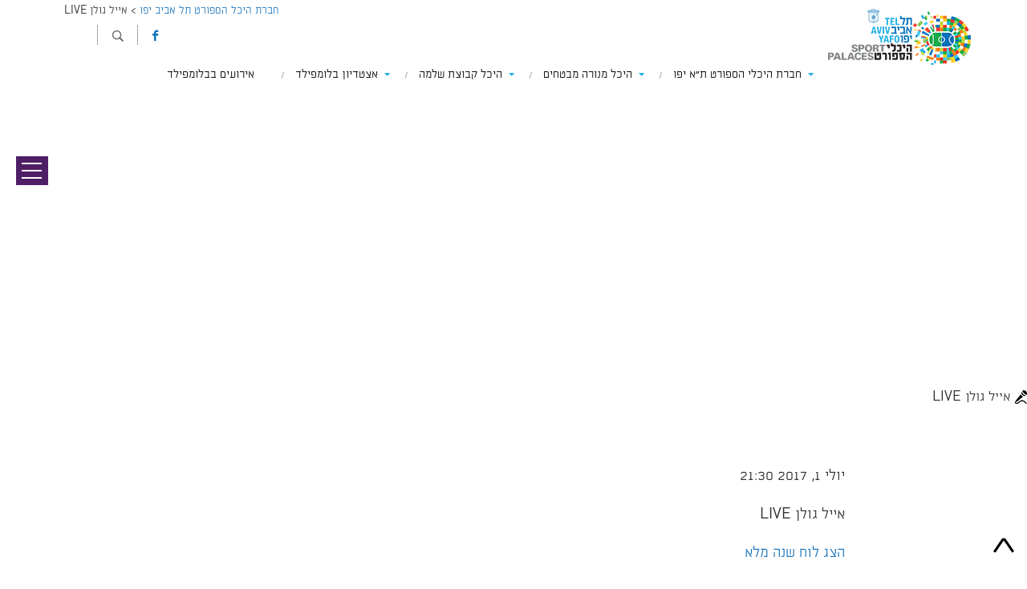

--- FILE ---
content_type: text/html; charset=UTF-8
request_url: https://www.sportpalace.co.il/mc-events/%D7%90%D7%99%D7%99%D7%9C-%D7%92%D7%95%D7%9C%D7%9F-live/
body_size: 17050
content:
<!DOCTYPE html>
<html dir="rtl" lang="he-IL" class="no-js desktop rtl_">
<head>
	<meta charset="UTF-8">
	<meta name="viewport" content="width=device-width">
	<link rel="profile" href="https://gmpg.org/xfn/11">
	<link rel="pingback" href="https://www.sportpalace.co.il/xmlrpc.php">
        <!--[if lt IE 9]>
	<script src="https://www.sportpalace.co.il/wp-content/themes/hebrew/js/html5.js"></script>
	<![endif]-->
 <!-- Google Analytics Local by Webcraftic Local Google Analytics -->
<script>
(function(i,s,o,g,r,a,m){i['GoogleAnalyticsObject']=r;i[r]=i[r]||function(){
            (i[r].q=i[r].q||[]).push(arguments)},i[r].l=1*new Date();a=s.createElement(o),
            m=s.getElementsByTagName(o)[0];a.async=1;a.src=g;m.parentNode.insertBefore(a,m)
            })(window,document,'script','https://www.sportpalace.co.il/wp-content/uploads/wga-cache/local-ga.js','ga');
ga('create', 'UA-72220890-1', 'auto');
ga('send', 'pageview');
</script>
<!-- end Google Analytics Local by Webcraftic Local Google Analytics -->
<script defer src="[data-uri]"></script>
<meta name='robots' content='index, follow, max-image-preview:large, max-snippet:-1, max-video-preview:-1' />

	<!-- This site is optimized with the Yoast SEO plugin v20.8 - https://yoast.com/wordpress/plugins/seo/ -->
	<title>אייל גולן LIVE - חברת היכל הספורט תל אביב יפו</title>
	<link rel="canonical" href="https://www.sportpalace.co.il/mc-events/אייל-גולן-live/" />
	<meta property="og:locale" content="he_IL" />
	<meta property="og:type" content="article" />
	<meta property="og:title" content="אייל גולן LIVE - חברת היכל הספורט תל אביב יפו" />
	<meta property="og:description" content="אייל גולן LIVE" />
	<meta property="og:url" content="https://www.sportpalace.co.il/mc-events/אייל-גולן-live/" />
	<meta property="og:site_name" content="חברת היכל הספורט תל אביב יפו" />
	<meta property="article:publisher" content="https://www.facebook.com/sportpalaceTA/?fref=ts" />
	<meta property="article:modified_time" content="2017-06-14T09:32:42+00:00" />
	<meta property="og:image" content="https://www.sportpalace.co.il/wp-content/uploads/2016/01/sport-palace.jpg" />
	<meta name="twitter:card" content="summary_large_image" />
	<script type="application/ld+json" class="yoast-schema-graph">{"@context":"https://schema.org","@graph":[{"@type":"WebPage","@id":"https://www.sportpalace.co.il/mc-events/%d7%90%d7%99%d7%99%d7%9c-%d7%92%d7%95%d7%9c%d7%9f-live/","url":"https://www.sportpalace.co.il/mc-events/%d7%90%d7%99%d7%99%d7%9c-%d7%92%d7%95%d7%9c%d7%9f-live/","name":"אייל גולן LIVE - חברת היכל הספורט תל אביב יפו","isPartOf":{"@id":"https://www.sportpalace.co.il/#website"},"datePublished":"2017-05-25T06:29:34+00:00","dateModified":"2017-06-14T09:32:42+00:00","breadcrumb":{"@id":"https://www.sportpalace.co.il/mc-events/%d7%90%d7%99%d7%99%d7%9c-%d7%92%d7%95%d7%9c%d7%9f-live/#breadcrumb"},"inLanguage":"he-IL","potentialAction":[{"@type":"ReadAction","target":["https://www.sportpalace.co.il/mc-events/%d7%90%d7%99%d7%99%d7%9c-%d7%92%d7%95%d7%9c%d7%9f-live/"]}]},{"@type":"BreadcrumbList","@id":"https://www.sportpalace.co.il/mc-events/%d7%90%d7%99%d7%99%d7%9c-%d7%92%d7%95%d7%9c%d7%9f-live/#breadcrumb","itemListElement":[{"@type":"ListItem","position":1,"name":"Home","item":"https://www.sportpalace.co.il/"},{"@type":"ListItem","position":2,"name":"אייל גולן LIVE"}]},{"@type":"WebSite","@id":"https://www.sportpalace.co.il/#website","url":"https://www.sportpalace.co.il/","name":"חברת היכל הספורט תל אביב יפו","description":"","potentialAction":[{"@type":"SearchAction","target":{"@type":"EntryPoint","urlTemplate":"https://www.sportpalace.co.il/?s={search_term_string}"},"query-input":"required name=search_term_string"}],"inLanguage":"he-IL"}]}</script>
	<!-- / Yoast SEO plugin. -->


<link rel='dns-prefetch' href='//maps.googleapis.com' />
<link rel='dns-prefetch' href='//fonts.googleapis.com' />
<link rel="alternate" type="application/rss+xml" title="חברת היכל הספורט תל אביב יפו &laquo; פיד‏" href="https://www.sportpalace.co.il/feed/" />
<link rel="alternate" type="application/rss+xml" title="חברת היכל הספורט תל אביב יפו &laquo; פיד תגובות‏" href="https://www.sportpalace.co.il/comments/feed/" />
		<!-- This site uses the Google Analytics by MonsterInsights plugin v8.15 - Using Analytics tracking - https://www.monsterinsights.com/ -->
		<!-- Note: MonsterInsights is not currently configured on this site. The site owner needs to authenticate with Google Analytics in the MonsterInsights settings panel. -->
					<!-- No UA code set -->
				<!-- / Google Analytics by MonsterInsights -->
		<script defer src="[data-uri]"></script>
<style type="text/css">
img.wp-smiley,
img.emoji {
	display: inline !important;
	border: none !important;
	box-shadow: none !important;
	height: 1em !important;
	width: 1em !important;
	margin: 0 0.07em !important;
	vertical-align: -0.1em !important;
	background: none !important;
	padding: 0 !important;
}
</style>
	<link rel='stylesheet' id='wp-color-picker-css' href='https://www.sportpalace.co.il/wp-admin/css/color-picker.min.css?ver=6.2.8' type='text/css' media='all' />
<link rel='stylesheet' id='layerslider-css' href='https://www.sportpalace.co.il/wp-content/cache/autoptimize/css/autoptimize_single_329be3dcebc8696ae6cf2049ee0b7f21.css?ver=6.7.0' type='text/css' media='all' />
<link rel='stylesheet' id='ls-google-fonts-css' href='https://fonts.googleapis.com/css?family=Lato:100,300,regular,700,900%7COpen+Sans:300%7CIndie+Flower:regular%7COswald:300,regular,700&#038;subset=latin%2Clatin-ext' type='text/css' media='all' />
<link rel='stylesheet' id='wp-block-library-css' href='https://www.sportpalace.co.il/wp-includes/css/dist/block-library/style.min.css?ver=6.2.8' type='text/css' media='all' />
<link rel='stylesheet' id='classic-theme-styles-css' href='https://www.sportpalace.co.il/wp-includes/css/classic-themes.min.css?ver=6.2.8' type='text/css' media='all' />
<style id='global-styles-inline-css' type='text/css'>
body{--wp--preset--color--black: #000000;--wp--preset--color--cyan-bluish-gray: #abb8c3;--wp--preset--color--white: #ffffff;--wp--preset--color--pale-pink: #f78da7;--wp--preset--color--vivid-red: #cf2e2e;--wp--preset--color--luminous-vivid-orange: #ff6900;--wp--preset--color--luminous-vivid-amber: #fcb900;--wp--preset--color--light-green-cyan: #7bdcb5;--wp--preset--color--vivid-green-cyan: #00d084;--wp--preset--color--pale-cyan-blue: #8ed1fc;--wp--preset--color--vivid-cyan-blue: #0693e3;--wp--preset--color--vivid-purple: #9b51e0;--wp--preset--gradient--vivid-cyan-blue-to-vivid-purple: linear-gradient(135deg,rgba(6,147,227,1) 0%,rgb(155,81,224) 100%);--wp--preset--gradient--light-green-cyan-to-vivid-green-cyan: linear-gradient(135deg,rgb(122,220,180) 0%,rgb(0,208,130) 100%);--wp--preset--gradient--luminous-vivid-amber-to-luminous-vivid-orange: linear-gradient(135deg,rgba(252,185,0,1) 0%,rgba(255,105,0,1) 100%);--wp--preset--gradient--luminous-vivid-orange-to-vivid-red: linear-gradient(135deg,rgba(255,105,0,1) 0%,rgb(207,46,46) 100%);--wp--preset--gradient--very-light-gray-to-cyan-bluish-gray: linear-gradient(135deg,rgb(238,238,238) 0%,rgb(169,184,195) 100%);--wp--preset--gradient--cool-to-warm-spectrum: linear-gradient(135deg,rgb(74,234,220) 0%,rgb(151,120,209) 20%,rgb(207,42,186) 40%,rgb(238,44,130) 60%,rgb(251,105,98) 80%,rgb(254,248,76) 100%);--wp--preset--gradient--blush-light-purple: linear-gradient(135deg,rgb(255,206,236) 0%,rgb(152,150,240) 100%);--wp--preset--gradient--blush-bordeaux: linear-gradient(135deg,rgb(254,205,165) 0%,rgb(254,45,45) 50%,rgb(107,0,62) 100%);--wp--preset--gradient--luminous-dusk: linear-gradient(135deg,rgb(255,203,112) 0%,rgb(199,81,192) 50%,rgb(65,88,208) 100%);--wp--preset--gradient--pale-ocean: linear-gradient(135deg,rgb(255,245,203) 0%,rgb(182,227,212) 50%,rgb(51,167,181) 100%);--wp--preset--gradient--electric-grass: linear-gradient(135deg,rgb(202,248,128) 0%,rgb(113,206,126) 100%);--wp--preset--gradient--midnight: linear-gradient(135deg,rgb(2,3,129) 0%,rgb(40,116,252) 100%);--wp--preset--duotone--dark-grayscale: url('#wp-duotone-dark-grayscale');--wp--preset--duotone--grayscale: url('#wp-duotone-grayscale');--wp--preset--duotone--purple-yellow: url('#wp-duotone-purple-yellow');--wp--preset--duotone--blue-red: url('#wp-duotone-blue-red');--wp--preset--duotone--midnight: url('#wp-duotone-midnight');--wp--preset--duotone--magenta-yellow: url('#wp-duotone-magenta-yellow');--wp--preset--duotone--purple-green: url('#wp-duotone-purple-green');--wp--preset--duotone--blue-orange: url('#wp-duotone-blue-orange');--wp--preset--font-size--small: 13px;--wp--preset--font-size--medium: 20px;--wp--preset--font-size--large: 36px;--wp--preset--font-size--x-large: 42px;--wp--preset--spacing--20: 0.44rem;--wp--preset--spacing--30: 0.67rem;--wp--preset--spacing--40: 1rem;--wp--preset--spacing--50: 1.5rem;--wp--preset--spacing--60: 2.25rem;--wp--preset--spacing--70: 3.38rem;--wp--preset--spacing--80: 5.06rem;--wp--preset--shadow--natural: 6px 6px 9px rgba(0, 0, 0, 0.2);--wp--preset--shadow--deep: 12px 12px 50px rgba(0, 0, 0, 0.4);--wp--preset--shadow--sharp: 6px 6px 0px rgba(0, 0, 0, 0.2);--wp--preset--shadow--outlined: 6px 6px 0px -3px rgba(255, 255, 255, 1), 6px 6px rgba(0, 0, 0, 1);--wp--preset--shadow--crisp: 6px 6px 0px rgba(0, 0, 0, 1);}:where(.is-layout-flex){gap: 0.5em;}body .is-layout-flow > .alignleft{float: left;margin-inline-start: 0;margin-inline-end: 2em;}body .is-layout-flow > .alignright{float: right;margin-inline-start: 2em;margin-inline-end: 0;}body .is-layout-flow > .aligncenter{margin-left: auto !important;margin-right: auto !important;}body .is-layout-constrained > .alignleft{float: left;margin-inline-start: 0;margin-inline-end: 2em;}body .is-layout-constrained > .alignright{float: right;margin-inline-start: 2em;margin-inline-end: 0;}body .is-layout-constrained > .aligncenter{margin-left: auto !important;margin-right: auto !important;}body .is-layout-constrained > :where(:not(.alignleft):not(.alignright):not(.alignfull)){max-width: var(--wp--style--global--content-size);margin-left: auto !important;margin-right: auto !important;}body .is-layout-constrained > .alignwide{max-width: var(--wp--style--global--wide-size);}body .is-layout-flex{display: flex;}body .is-layout-flex{flex-wrap: wrap;align-items: center;}body .is-layout-flex > *{margin: 0;}:where(.wp-block-columns.is-layout-flex){gap: 2em;}.has-black-color{color: var(--wp--preset--color--black) !important;}.has-cyan-bluish-gray-color{color: var(--wp--preset--color--cyan-bluish-gray) !important;}.has-white-color{color: var(--wp--preset--color--white) !important;}.has-pale-pink-color{color: var(--wp--preset--color--pale-pink) !important;}.has-vivid-red-color{color: var(--wp--preset--color--vivid-red) !important;}.has-luminous-vivid-orange-color{color: var(--wp--preset--color--luminous-vivid-orange) !important;}.has-luminous-vivid-amber-color{color: var(--wp--preset--color--luminous-vivid-amber) !important;}.has-light-green-cyan-color{color: var(--wp--preset--color--light-green-cyan) !important;}.has-vivid-green-cyan-color{color: var(--wp--preset--color--vivid-green-cyan) !important;}.has-pale-cyan-blue-color{color: var(--wp--preset--color--pale-cyan-blue) !important;}.has-vivid-cyan-blue-color{color: var(--wp--preset--color--vivid-cyan-blue) !important;}.has-vivid-purple-color{color: var(--wp--preset--color--vivid-purple) !important;}.has-black-background-color{background-color: var(--wp--preset--color--black) !important;}.has-cyan-bluish-gray-background-color{background-color: var(--wp--preset--color--cyan-bluish-gray) !important;}.has-white-background-color{background-color: var(--wp--preset--color--white) !important;}.has-pale-pink-background-color{background-color: var(--wp--preset--color--pale-pink) !important;}.has-vivid-red-background-color{background-color: var(--wp--preset--color--vivid-red) !important;}.has-luminous-vivid-orange-background-color{background-color: var(--wp--preset--color--luminous-vivid-orange) !important;}.has-luminous-vivid-amber-background-color{background-color: var(--wp--preset--color--luminous-vivid-amber) !important;}.has-light-green-cyan-background-color{background-color: var(--wp--preset--color--light-green-cyan) !important;}.has-vivid-green-cyan-background-color{background-color: var(--wp--preset--color--vivid-green-cyan) !important;}.has-pale-cyan-blue-background-color{background-color: var(--wp--preset--color--pale-cyan-blue) !important;}.has-vivid-cyan-blue-background-color{background-color: var(--wp--preset--color--vivid-cyan-blue) !important;}.has-vivid-purple-background-color{background-color: var(--wp--preset--color--vivid-purple) !important;}.has-black-border-color{border-color: var(--wp--preset--color--black) !important;}.has-cyan-bluish-gray-border-color{border-color: var(--wp--preset--color--cyan-bluish-gray) !important;}.has-white-border-color{border-color: var(--wp--preset--color--white) !important;}.has-pale-pink-border-color{border-color: var(--wp--preset--color--pale-pink) !important;}.has-vivid-red-border-color{border-color: var(--wp--preset--color--vivid-red) !important;}.has-luminous-vivid-orange-border-color{border-color: var(--wp--preset--color--luminous-vivid-orange) !important;}.has-luminous-vivid-amber-border-color{border-color: var(--wp--preset--color--luminous-vivid-amber) !important;}.has-light-green-cyan-border-color{border-color: var(--wp--preset--color--light-green-cyan) !important;}.has-vivid-green-cyan-border-color{border-color: var(--wp--preset--color--vivid-green-cyan) !important;}.has-pale-cyan-blue-border-color{border-color: var(--wp--preset--color--pale-cyan-blue) !important;}.has-vivid-cyan-blue-border-color{border-color: var(--wp--preset--color--vivid-cyan-blue) !important;}.has-vivid-purple-border-color{border-color: var(--wp--preset--color--vivid-purple) !important;}.has-vivid-cyan-blue-to-vivid-purple-gradient-background{background: var(--wp--preset--gradient--vivid-cyan-blue-to-vivid-purple) !important;}.has-light-green-cyan-to-vivid-green-cyan-gradient-background{background: var(--wp--preset--gradient--light-green-cyan-to-vivid-green-cyan) !important;}.has-luminous-vivid-amber-to-luminous-vivid-orange-gradient-background{background: var(--wp--preset--gradient--luminous-vivid-amber-to-luminous-vivid-orange) !important;}.has-luminous-vivid-orange-to-vivid-red-gradient-background{background: var(--wp--preset--gradient--luminous-vivid-orange-to-vivid-red) !important;}.has-very-light-gray-to-cyan-bluish-gray-gradient-background{background: var(--wp--preset--gradient--very-light-gray-to-cyan-bluish-gray) !important;}.has-cool-to-warm-spectrum-gradient-background{background: var(--wp--preset--gradient--cool-to-warm-spectrum) !important;}.has-blush-light-purple-gradient-background{background: var(--wp--preset--gradient--blush-light-purple) !important;}.has-blush-bordeaux-gradient-background{background: var(--wp--preset--gradient--blush-bordeaux) !important;}.has-luminous-dusk-gradient-background{background: var(--wp--preset--gradient--luminous-dusk) !important;}.has-pale-ocean-gradient-background{background: var(--wp--preset--gradient--pale-ocean) !important;}.has-electric-grass-gradient-background{background: var(--wp--preset--gradient--electric-grass) !important;}.has-midnight-gradient-background{background: var(--wp--preset--gradient--midnight) !important;}.has-small-font-size{font-size: var(--wp--preset--font-size--small) !important;}.has-medium-font-size{font-size: var(--wp--preset--font-size--medium) !important;}.has-large-font-size{font-size: var(--wp--preset--font-size--large) !important;}.has-x-large-font-size{font-size: var(--wp--preset--font-size--x-large) !important;}
.wp-block-navigation a:where(:not(.wp-element-button)){color: inherit;}
:where(.wp-block-columns.is-layout-flex){gap: 2em;}
.wp-block-pullquote{font-size: 1.5em;line-height: 1.6;}
</style>
<link rel='stylesheet' id='wpml-blocks-css' href='https://www.sportpalace.co.il/wp-content/cache/autoptimize/css/autoptimize_single_4b7ac424a66c254da51a11b02b72ef64.css?ver=4.6.3' type='text/css' media='all' />
<link rel='stylesheet' id='contact-form-7-css' href='https://www.sportpalace.co.il/wp-content/cache/autoptimize/css/autoptimize_single_0e4a098f3f6e3faede64db8b9da80ba2.css?ver=5.7.6' type='text/css' media='all' />
<link rel='stylesheet' id='contact-form-7-rtl-css' href='https://www.sportpalace.co.il/wp-content/cache/autoptimize/css/autoptimize_single_3ae045c00f92fc31d3585fe7f975412d.css?ver=5.7.6' type='text/css' media='all' />
<link rel='stylesheet' id='foobox-free-min-css' href='https://www.sportpalace.co.il/wp-content/plugins/foobox-image-lightbox/free/css/foobox.free.min.css?ver=2.7.25' type='text/css' media='all' />
<link rel='stylesheet' id='menu-image-css' href='https://www.sportpalace.co.il/wp-content/cache/autoptimize/css/autoptimize_single_5f86ed5bf17816174abd29c473ea4ccc.css?ver=1.1' type='text/css' media='all' />
<link rel='stylesheet' id='dashicons-css' href='https://www.sportpalace.co.il/wp-includes/css/dashicons.min.css?ver=6.2.8' type='text/css' media='all' />
<link rel='stylesheet' id='my-calendar-reset-css' href='https://www.sportpalace.co.il/wp-content/cache/autoptimize/css/autoptimize_single_7433dfd7f3f7b8c6523de6771410da57.css?ver=6.2.8' type='text/css' media='all' />
<link rel='stylesheet' id='my-calendar-style-css' href='https://www.sportpalace.co.il/wp-content/cache/autoptimize/css/autoptimize_single_900ba580d995e24fc341d4df616cd3b1.css?ver=6.2.8' type='text/css' media='all' />
<link rel='stylesheet' id='jltma-wpf-css' href='https://www.sportpalace.co.il/wp-content/cache/autoptimize/css/autoptimize_single_e8d324d0a1c308cc2c9fdddb263223d5.css?ver=6.2.8' type='text/css' media='all' />
<link rel='stylesheet' id='wpml-legacy-horizontal-list-0-css' href='//www.sportpalace.co.il/wp-content/plugins/sitepress-multilingual-cms/templates/language-switchers/legacy-list-horizontal/style.min.css?ver=1' type='text/css' media='all' />
<style id='wpml-legacy-horizontal-list-0-inline-css' type='text/css'>
.wpml-ls-statics-shortcode_actions{background-color:#ffffff;}.wpml-ls-statics-shortcode_actions, .wpml-ls-statics-shortcode_actions .wpml-ls-sub-menu, .wpml-ls-statics-shortcode_actions a {border-color:#ffffff;}.wpml-ls-statics-shortcode_actions a {color:#000000;background-color:#ffffff;}.wpml-ls-statics-shortcode_actions a:hover,.wpml-ls-statics-shortcode_actions a:focus {color:#ffffff;background-color:#1b75bc;}.wpml-ls-statics-shortcode_actions .wpml-ls-current-language>a {color:#ffffff;background-color:#1b75bc;}.wpml-ls-statics-shortcode_actions .wpml-ls-current-language:hover>a, .wpml-ls-statics-shortcode_actions .wpml-ls-current-language>a:focus {color:#ffffff;background-color:#1b75bc;}
</style>
<link rel='stylesheet' id='wppopups-base-css' href='https://www.sportpalace.co.il/wp-content/cache/autoptimize/css/autoptimize_single_bd6d553724e9a6439521d9ba46be050f.css?ver=2.1.5.1' type='text/css' media='all' />
<link rel='stylesheet' id='twentyfifteen-fonts-css' href='//fonts.googleapis.com/css?family=Inconsolata%3A400%2C700%7CMontserrat%3A400%2C700&#038;subset=latin%2Clatin-ext' type='text/css' media='all' />
<link rel='stylesheet' id='global-css' href='https://www.sportpalace.co.il/wp-content/cache/autoptimize/css/autoptimize_single_d26cd851506e66890bd31eae54cd0002.css?ver=6' type='text/css' media='all' />
<link rel='stylesheet' id='font-css' href='https://www.sportpalace.co.il/wp-content/cache/autoptimize/css/autoptimize_single_337f34ff72031ee37527439961ed481a.css?ver=20150710' type='text/css' media='all' />
<link rel='stylesheet' id='slick-css' href='https://www.sportpalace.co.il/wp-content/cache/autoptimize/css/autoptimize_single_88b2daf9da57af3ab03fea77577a2fe5.css?ver=20150710' type='text/css' media='all' />
<link rel='stylesheet' id='slick-theme-css' href='https://www.sportpalace.co.il/wp-content/cache/autoptimize/css/autoptimize_single_f9faba678c4d6dcfdde69e5b11b37a2e.css?ver=20150710' type='text/css' media='all' />
<link rel='stylesheet' id='jMosaic-css' href='https://www.sportpalace.co.il/wp-content/cache/autoptimize/css/autoptimize_single_79ef9ac7ac7ded515a18e6fce19e2c0c.css?ver=20150710' type='text/css' media='all' />
<link rel='stylesheet' id='masterslider-css' href='https://www.sportpalace.co.il/wp-content/cache/autoptimize/css/autoptimize_single_63fc9d6f7aeb49e432f855b474a3d995.css?ver=20150710' type='text/css' media='all' />
<link rel='stylesheet' id='transitions-css' href='https://www.sportpalace.co.il/wp-content/cache/autoptimize/css/autoptimize_single_0371b5a2d50e985b09b7d337edc0dc9f.css?ver=20150710' type='text/css' media='all' />
<link rel='stylesheet' id='fancybox-css' href='https://www.sportpalace.co.il/wp-content/cache/autoptimize/css/autoptimize_single_84a2c1e5c79aeaf87c0ba0732bc861b3.css?ver=20150710' type='text/css' media='all' />
<link rel='stylesheet' id='fancybox-thumb-css' href='https://www.sportpalace.co.il/wp-content/cache/autoptimize/css/autoptimize_single_cea774e94e4314ed766a0a1409becd0a.css?ver=20150710' type='text/css' media='all' />
<link rel='stylesheet' id='customSettings-css' href='https://www.sportpalace.co.il/wp-content/cache/autoptimize/css/autoptimize_single_1e9bf3cd8814ce7216c7538435732fd0.css?ver=20150710' type='text/css' media='all' />
<link rel='stylesheet' id='circular-slider-css' href='https://www.sportpalace.co.il/wp-content/cache/autoptimize/css/autoptimize_single_89d60afcddfc7b3b430f71b3b3e3f6d9.css?ver=20150710' type='text/css' media='all' />
<link rel='stylesheet' id='homePageGallery-css' href='https://www.sportpalace.co.il/wp-content/cache/autoptimize/css/autoptimize_single_a808bb6dc7fbe50f0e39e9eb0fe8866c.css?ver=20150710' type='text/css' media='all' />
<link rel='stylesheet' id='fullcalendar-css' href='https://www.sportpalace.co.il/wp-content/themes/hebrew/css/fullcalendar.min.css?ver=20150710' type='text/css' media='all' />
<link rel='stylesheet' id='revealing-css' href='https://www.sportpalace.co.il/wp-content/cache/autoptimize/css/autoptimize_single_6499b6761157106d7f997aa8edc5d388.css?ver=20150710' type='text/css' media='all' />
<link rel='stylesheet' id='bxslider-css' href='https://www.sportpalace.co.il/wp-content/cache/autoptimize/css/autoptimize_single_76182328168233b17798faebe6a8cfcb.css?ver=20150710' type='text/css' media='all' />
<link rel='stylesheet' id='roundslider_new-css' href='https://www.sportpalace.co.il/wp-content/cache/autoptimize/css/autoptimize_single_876fc843a3e59154c27a9f9ad1d29a0f.css?ver=20150710' type='text/css' media='all' />
<link rel='stylesheet' id='jqtip-css' href='https://www.sportpalace.co.il/wp-content/themes/hebrew/css/jquery.qtip.min.css?ver=20150710' type='text/css' media='all' />
<link rel='stylesheet' id='chosen-css' href='https://www.sportpalace.co.il/wp-content/cache/autoptimize/css/autoptimize_single_28044a7e0054e1b5e623b9d6be36fdf7.css?ver=162' type='text/css' media='all' />
<link rel='stylesheet' id='fa-css' href='https://www.sportpalace.co.il/wp-content/themes/hebrew/css/font-awesome.min.css?ver=470' type='text/css' media='all' />
<link rel='stylesheet' id='twentyfifteen-style-css' href='https://www.sportpalace.co.il/wp-content/cache/autoptimize/css/autoptimize_single_7637c2095b9809a2fdf7a227e13dc6eb.css?ver=6.2.8' type='text/css' media='all' />
<style id='twentyfifteen-style-inline-css' type='text/css'>

		/* Custom Sidebar Text Color */
		.site-title a,
		.site-description,
		.secondary-toggle:before {
			color: #ffffff;
		}

		.site-title a:hover,
		.site-title a:focus {
			color: #ffffff; /* Fallback for IE7 and IE8 */
			color: rgba( 255, 255, 255, 0.7);
		}

		.secondary-toggle {
			border-color: #ffffff; /* Fallback for IE7 and IE8 */
			border-color: rgba( 255, 255, 255, 0.1);
		}

		.secondary-toggle:hover,
		.secondary-toggle:focus {
			border-color: #ffffff; /* Fallback for IE7 and IE8 */
			border-color: rgba( 255, 255, 255, 0.3);
		}

		.site-title a {
			outline-color: #ffffff; /* Fallback for IE7 and IE8 */
			outline-color: rgba( 255, 255, 255, 0.3);
		}

		@media screen and (min-width: 59.6875em) {
			.secondary a,
			.dropdown-toggle:after,
			.widget-title,
			.widget blockquote cite,
			.widget blockquote small {
				color: #ffffff;
			}

			.widget button,
			.widget input[type="button"],
			.widget input[type="reset"],
			.widget input[type="submit"],
			.widget_calendar tbody a {
				background-color: #ffffff;
			}

			.textwidget a {
				border-color: #ffffff;
			}

			.secondary a:hover,
			.secondary a:focus,
			.main-navigation .menu-item-description,
			.widget,
			.widget blockquote,
			.widget .wp-caption-text,
			.widget .gallery-caption {
				color: rgba( 255, 255, 255, 0.7);
			}

			.widget button:hover,
			.widget button:focus,
			.widget input[type="button"]:hover,
			.widget input[type="button"]:focus,
			.widget input[type="reset"]:hover,
			.widget input[type="reset"]:focus,
			.widget input[type="submit"]:hover,
			.widget input[type="submit"]:focus,
			.widget_calendar tbody a:hover,
			.widget_calendar tbody a:focus {
				background-color: rgba( 255, 255, 255, 0.7);
			}

			.widget blockquote {
				border-color: rgba( 255, 255, 255, 0.7);
			}

			.main-navigation ul,
			.main-navigation li,
			.secondary-toggle,
			.widget input,
			.widget textarea,
			.widget table,
			.widget th,
			.widget td,
			.widget pre,
			.widget li,
			.widget_categories .children,
			.widget_nav_menu .sub-menu,
			.widget_pages .children,
			.widget abbr[title] {
				border-color: rgba( 255, 255, 255, 0.1);
			}

			.dropdown-toggle:hover,
			.dropdown-toggle:focus,
			.widget hr {
				background-color: rgba( 255, 255, 255, 0.1);
			}

			.widget input:focus,
			.widget textarea:focus {
				border-color: rgba( 255, 255, 255, 0.3);
			}

			.sidebar a:focus,
			.dropdown-toggle:focus {
				outline-color: rgba( 255, 255, 255, 0.3);
			}
		}
	
</style>
<link rel='stylesheet' id='sk-opensans-css' href='https://fonts.googleapis.com/css?family=Open+Sans%3A400%2C800%2C300%2C600&#038;ver=6.2.8' type='text/css' media='all' />
<link rel='stylesheet' id='sk-opensans-condensed-css' href='https://fonts.googleapis.com/css?family=Open+Sans+Condensed%3A300%2C700&#038;ver=6.2.8' type='text/css' media='all' />
<link rel='stylesheet' id='sk_lunar_css-css' href='https://www.sportpalace.co.il/wp-content/cache/autoptimize/css/autoptimize_single_83183a935123d1592dcb0129315ff234.css?ver=6.2.8' type='text/css' media='all' />
<link rel='stylesheet' id='sk_bootstrap-css' href='https://www.sportpalace.co.il/wp-content/plugins/lunar/css/bootstrap/css/bootstrap.min.css?ver=6.2.8' type='text/css' media='all' />
<script type='text/javascript' src='https://www.sportpalace.co.il/wp-includes/js/jquery/jquery.min.js?ver=3.6.4' id='jquery-core-js'></script>
<script defer type='text/javascript' src='https://www.sportpalace.co.il/wp-includes/js/jquery/jquery-migrate.min.js?ver=3.4.0' id='jquery-migrate-js'></script>
<script defer type='text/javascript' src='https://www.sportpalace.co.il/wp-content/cache/autoptimize/js/autoptimize_single_f55726289e08732a934c3d9c2d41bae5.js?ver=6.2.8' id='excanvas-js'></script>
<script defer type='text/javascript' src='https://www.sportpalace.co.il/wp-content/plugins/redcountdown/jquery.redcountdown/3rdparty/jquery.ba-throttle-debounce.min.js?ver=6.2.8' id='jquery-ba-throttle-debounce-js'></script>
<script defer type='text/javascript' src='https://www.sportpalace.co.il/wp-content/plugins/redcountdown/jquery.redcountdown/3rdparty/jquery.knob.min.js?ver=6.2.8' id='jquery-knob-js'></script>
<script defer type='text/javascript' src='https://www.sportpalace.co.il/wp-content/plugins/redcountdown/jquery.redcountdown/js/jquery.redcountdown.no-presets.min.js?ver=6.2.8' id='jquery-redcountdown-js'></script>
<script defer id="layerslider-greensock-js-extra" src="[data-uri]"></script>
<script defer type='text/javascript' src='https://www.sportpalace.co.il/wp-content/cache/autoptimize/js/autoptimize_single_150324e55a09a90e1eface0a7faed270.js?ver=1.19.0' id='layerslider-greensock-js'></script>
<script defer type='text/javascript' src='https://www.sportpalace.co.il/wp-content/cache/autoptimize/js/autoptimize_single_339f23d60ab94e43e5b28541cd984f66.js?ver=6.7.0' id='layerslider-js'></script>
<script defer type='text/javascript' src='https://www.sportpalace.co.il/wp-content/cache/autoptimize/js/autoptimize_single_baf52133ab964e326865e3a77949d118.js?ver=6.7.0' id='layerslider-transitions-js'></script>
<script defer type='text/javascript' src='https://maps.googleapis.com/maps/api/js?v=3&#038;key=AIzaSyC4DZXfyIZD6Af-18c9gaqiSOwyJJ5lWD4&#038;libraries=geometry&#038;sensor=false&#038;ver=6.2.8' id='map-js'></script>
<script defer id="foobox-free-min-js-before" src="[data-uri]"></script>
<script defer type='text/javascript' src='https://www.sportpalace.co.il/wp-content/plugins/foobox-image-lightbox/free/js/foobox.free.min.js?ver=2.7.25' id='foobox-free-min-js'></script>
<meta name="generator" content="Powered by LayerSlider 6.7.0 - Multi-Purpose, Responsive, Parallax, Mobile-Friendly Slider Plugin for WordPress." />
<!-- LayerSlider updates and docs at: https://layerslider.kreaturamedia.com -->
<link rel="https://api.w.org/" href="https://www.sportpalace.co.il/wp-json/" /><link rel="EditURI" type="application/rsd+xml" title="RSD" href="https://www.sportpalace.co.il/xmlrpc.php?rsd" />
<link rel="wlwmanifest" type="application/wlwmanifest+xml" href="https://www.sportpalace.co.il/wp-includes/wlwmanifest.xml" />
<link rel="stylesheet" href="https://www.sportpalace.co.il/wp-content/cache/autoptimize/css/autoptimize_single_b6708d3e235823f6571f1b87dec76dc5.css" type="text/css" media="screen" /><meta name="generator" content="WordPress 6.2.8" />
<link rel='shortlink' href='https://www.sportpalace.co.il/?p=10765' />
<link rel="alternate" type="application/json+oembed" href="https://www.sportpalace.co.il/wp-json/oembed/1.0/embed?url=https%3A%2F%2Fwww.sportpalace.co.il%2Fmc-events%2F%25d7%2590%25d7%2599%25d7%2599%25d7%259c-%25d7%2592%25d7%2595%25d7%259c%25d7%259f-live%2F" />
<link rel="alternate" type="text/xml+oembed" href="https://www.sportpalace.co.il/wp-json/oembed/1.0/embed?url=https%3A%2F%2Fwww.sportpalace.co.il%2Fmc-events%2F%25d7%2590%25d7%2599%25d7%2599%25d7%259c-%25d7%2592%25d7%2595%25d7%259c%25d7%259f-live%2F&#038;format=xml" />
<meta name="generator" content="WPML ver:4.6.3 stt:1,20;" />

<style type="text/css">
<!--
/* Styles by My Calendar - Joseph C Dolson http://www.joedolson.com/ */

.mc-event-visible {
display: block!important;
}
-->
</style>
<script defer src="[data-uri]"></script>
<meta name="generator" content="Elementor 3.13.4; features: e_dom_optimization, e_optimized_assets_loading, e_optimized_css_loading, a11y_improvements, additional_custom_breakpoints; settings: css_print_method-external, google_font-enabled, font_display-swap">
<style type="text/css">.recentcomments a{display:inline !important;padding:0 !important;margin:0 !important;}</style><link rel='canonical' href='https://www.sportpalace.co.il/mc-events/%d7%90%d7%99%d7%99%d7%9c-%d7%92%d7%95%d7%9c%d7%9f-live/' />
<link rel="icon" href="https://www.sportpalace.co.il/wp-content/uploads/2016/01/cropped-sport-palace-32x32.jpg" sizes="32x32" />
<link rel="icon" href="https://www.sportpalace.co.il/wp-content/uploads/2016/01/cropped-sport-palace-192x192.jpg" sizes="192x192" />
<link rel="apple-touch-icon" href="https://www.sportpalace.co.il/wp-content/uploads/2016/01/cropped-sport-palace-180x180.jpg" />
<meta name="msapplication-TileImage" content="https://www.sportpalace.co.il/wp-content/uploads/2016/01/cropped-sport-palace-270x270.jpg" />
 <meta name="facebook-domain-verification" content="ii5u0b1na6712t94ifppu5y5eupeul" />
</head>
<body data-rsssl=1 class="rtl mc-events-template-default single single-mc-events postid-10765 elementor-default elementor-kit-18895">
    <!-- BEGIN: wrapper -->
    
        <div id="wrapper" class="bloomfield">
      
  <!-- BEGIN: header wrapper -->
  <div id="headerWrapper">

    <!-- BEGIN: top area -->
    <div class="topArea">
      <ul class="left">
        <li>
          </li>
        <li class="search"><h3 class="widget-title">Search</h3><form role="search" method="get" id="searchform" class="searchform" action="https://www.sportpalace.co.il/" >
	<div>
	<label>
	<span class="sr-only">חיפוש:</span>
	<input type="text" value="" name="s" id="s" />
	 </label>
	</div>
	</form></li>        <li class="facebook"><a href="https://www.facebook.com/sportpalaceTA/"><span class="sr-only">היכלי הספורט בפייסבוק</span></a></li>
      </ul>

      <div class="logo">

       <a href="https://www.sportpalace.co.il/"><img src="https://www.sportpalace.co.il/wp-content/themes/hebrew/images/logo.png" alt="חברת היכלי הספורט תל-אביב יפו בע״מ" /></a>

     </div>
     <div class="menu-topmenu-container"><ul id="menu-topmenu" class="right"><li id="menu-item-852" class="menu-item menu-item-type-post_type menu-item-object-page menu-item-home menu-item-has-children menu-item-852"><a href="https://www.sportpalace.co.il/" class="menu-image-title-after"><span class="menu-image-title">חברת היכלי הספורט ת״א יפו</span></a>
<ul class="sub-menu">
	<li id="menu-item-651" class="menu-item menu-item-type-custom menu-item-object-custom menu-item-651"><a title="קישור לאודות" href="/#aboutArea" class="menu-image-title-after"><span class="menu-image-title">אודות חברת היכלי הספורט</span></a></li>
	<li id="menu-item-652" class="menu-item menu-item-type-custom menu-item-object-custom menu-item-652"><a href="/#memberArea" class="menu-image-title-after"><span class="menu-image-title">חברי הדריקטוריון</span></a></li>
	<li id="menu-item-649" class="menu-item menu-item-type-custom menu-item-object-custom menu-item-649"><a href="/#org-zoom" class="menu-image-title-after"><span class="menu-image-title">בעלי תפקידים</span></a></li>
	<li id="menu-item-653" class="menu-item menu-item-type-custom menu-item-object-custom menu-item-653"><a href="/#tenderArea" class="menu-image-title-after"><span class="menu-image-title">מכרזים</span></a></li>
	<li id="menu-item-13999" class="menu-item menu-item-type-post_type menu-item-object-page menu-item-13999"><a href="https://www.sportpalace.co.il/%d7%93%d7%a8%d7%95%d7%a9%d7%99%d7%9d/" class="menu-image-title-after"><span class="menu-image-title">דרושים</span></a></li>
	<li id="menu-item-654" class="menu-item menu-item-type-custom menu-item-object-custom menu-item-654"><a href="/#usefullArea" class="menu-image-title-after"><span class="menu-image-title">קישורים שימושיים</span></a></li>
	<li id="menu-item-655" class="menu-item menu-item-type-custom menu-item-object-custom menu-item-655"><a href="/#pressArea" class="menu-image-title-after"><span class="menu-image-title">עתונות</span></a></li>
	<li id="menu-item-656" class="menu-item menu-item-type-custom menu-item-object-custom menu-item-656"><a href="/#contactArea" class="menu-image-title-after"><span class="menu-image-title">צור קשר</span></a></li>
</ul>
</li>
<li id="menu-item-642" class="menu-item menu-item-type-post_type menu-item-object-page menu-item-has-children menu-item-642"><a href="https://www.sportpalace.co.il/menora-mivtachim/" class="menu-image-title-after"><span class="menu-image-title">היכל מנורה מבטחים</span></a>
<ul class="sub-menu">
	<li id="menu-item-19497" class="menu-item menu-item-type-post_type menu-item-object-page menu-item-19497"><a href="https://www.sportpalace.co.il/menora-mivtachim/%d7%9c%d7%95%d7%97-%d7%90%d7%a8%d7%95%d7%a2%d7%99%d7%9d/" class="menu-image-title-after"><span class="menu-image-title">לוח ארועים</span></a></li>
</ul>
</li>
<li id="menu-item-640" class="menu-item menu-item-type-post_type menu-item-object-page menu-item-has-children menu-item-640"><a href="https://www.sportpalace.co.il/shlomo-group/" class="menu-image-title-after"><span class="menu-image-title">היכל קבוצת שלמה</span></a>
<ul class="sub-menu">
	<li id="menu-item-19496" class="menu-item menu-item-type-post_type menu-item-object-page menu-item-19496"><a href="https://www.sportpalace.co.il/shlomo-group/%d7%9c%d7%95%d7%97-%d7%90%d7%a8%d7%95%d7%a2%d7%99%d7%9d/" class="menu-image-title-after"><span class="menu-image-title">לוח ארועים</span></a></li>
</ul>
</li>
<li id="menu-item-14808" class="menu-item menu-item-type-post_type menu-item-object-page menu-item-has-children menu-item-14808"><a href="https://www.sportpalace.co.il/bloomfield/" class="menu-image-title-after"><span class="menu-image-title">אצטדיון בלומפילד</span></a>
<ul class="sub-menu">
	<li id="menu-item-19498" class="menu-item menu-item-type-post_type menu-item-object-page menu-item-19498"><a href="https://www.sportpalace.co.il/bloomfield/%d7%9c%d7%95%d7%97-%d7%90%d7%a8%d7%95%d7%a2%d7%99%d7%9d/" class="menu-image-title-after"><span class="menu-image-title">לוח ארועים</span></a></li>
</ul>
</li>
<li id="menu-item-15883" class="menu-item menu-item-type-post_type menu-item-object-page menu-item-15883"><a href="https://www.sportpalace.co.il/vip/" class="menu-image-title-after"><span class="menu-image-title">אירועים בבלומפילד</span></a></li>
</ul></div>

<div class="breadcrumbs" typeof="BreadcrumbList" vocab="https://schema.org/">
    <!-- Breadcrumb NavXT 7.2.0 -->
<span property="itemListElement" typeof="ListItem"><a property="item" typeof="WebPage" title="Go to חברת היכל הספורט תל אביב יפו." href="https://www.sportpalace.co.il" class="home"><span property="name">חברת היכל הספורט תל אביב יפו</span></a><meta property="position" content="1"></span> &gt; <span property="itemListElement" typeof="ListItem"><span property="name">אייל גולן LIVE</span><meta property="position" content="2"></span></div>

   </div>
   <!-- END: top area -->

 </div>
    <!-- END: header wrapper -->
    
        <!-- BEGIN: menu area -->
    

     <div id="header">
      <div class="menu_show">
        <div id="menu-burger-wrapper">
	        <div class="line-burger"></div>
         <div id="menu-burger">
          <div class="line line-1"></div>
          <div class="line line-2"></div>
          <div class="line line-3"></div>
        </div>
      </div>
      <div id="menu-wrapper" class="menu-wrapper"><ul id="menu-mainmenu" class="menu-wrapper"><li id="nav-menu-item-1480" class="menu-color-1 main-menu-item menu-container  menu-item-even menu-item-depth-0 nomobile menu-item menu-item-type-post_type menu-item-object-page"><a href="https://www.sportpalace.co.il/bloomfield/" class="menu-link main-menu-link"><div class="menu-link-normal">
								<div class="menu-link-title">אצטדיון בלומפילד</div>
								<div class="menu-link-subtitle"></div>
								<div class="menu-icon" style="background:url(https://www.sportpalace.co.il/wp-content/uploads/2015/09/menu1_1.png) center center no-repeat"></div>
							</div>
							<div class="menu-link-over">
								<div class="menu-cloud"></div>
								<div class="menu-triangle-1"></div>
								<div class="menu-triangle-2"></div>
								<div class="menu-triangle-3"></div>
								<div class="menu-photo" style="background:url(https://www.sportpalace.co.il/wp-content/uploads/2015/09/menu1_1.jpg) center center no-repeat"></div>
								<div class="menu-link-title-over">אצטדיון בלומפילד</div>
							</div></a></li>
<li id="nav-menu-item-17740" class="menu-color-1 main-menu-item menu-container  menu-item-even menu-item-depth-0 menu-item menu-item-type-post_type menu-item-object-page"><a href="https://www.sportpalace.co.il/bloomfield/bloomfield-stadium-seat-plan/" class="menu-link main-menu-link"><div class="menu-link-normal">
								<div class="menu-link-title">מפת הושבה</div>
								<div class="menu-link-subtitle"></div>
								<div class="menu-icon" style="background:url(https://www.sportpalace.co.il/wp-content/uploads/2022/09/bloomfield_map.png) center center no-repeat"></div>
							</div>
							<div class="menu-link-over">
								<div class="menu-cloud"></div>
								<div class="menu-triangle-1"></div>
								<div class="menu-triangle-2"></div>
								<div class="menu-triangle-3"></div>
								<div class="menu-photo" style="background:url(https://www.sportpalace.co.il/wp-content/uploads/2022/09/menu3_2_seatplan.jpg) center center no-repeat"></div>
								<div class="menu-link-title-over">מפת הושבה</div>
							</div></a></li>
<li id="nav-menu-item-893" class="menu-color-2 main-menu-item menu-container  menu-item-even menu-item-depth-0 menu-item menu-item-type-post_type menu-item-object-page"><a href="https://www.sportpalace.co.il/bloomfield/%d7%a2%d7%95%d7%91%d7%93%d7%95%d7%aa-%d7%95%d7%9e%d7%a1%d7%a4%d7%a8%d7%99%d7%9d/" class="menu-link main-menu-link"><div class="menu-link-normal">
								<div class="menu-link-title">עובדות  ומספרים</div>
								<div class="menu-link-subtitle"></div>
								<div class="menu-icon" style="background:url(https://www.sportpalace.co.il/wp-content/uploads/2015/09/menu1_2.png) center center no-repeat"></div>
							</div>
							<div class="menu-link-over">
								<div class="menu-cloud"></div>
								<div class="menu-triangle-1"></div>
								<div class="menu-triangle-2"></div>
								<div class="menu-triangle-3"></div>
								<div class="menu-photo" style="background:url(https://www.sportpalace.co.il/wp-content/uploads/2015/09/menu1_2.jpg) center center no-repeat"></div>
								<div class="menu-link-title-over">עובדות  ומספרים</div>
							</div></a></li>
<li id="nav-menu-item-894" class="menu-color-3 main-menu-item menu-container  menu-item-even menu-item-depth-0 menu-item menu-item-type-post_type menu-item-object-page"><a href="https://www.sportpalace.co.il/bloomfield/%d7%94%d7%99%d7%a1%d7%98%d7%95%d7%a8%d7%99%d7%94/" class="menu-link main-menu-link"><div class="menu-link-normal">
								<div class="menu-link-title">היסטוריה</div>
								<div class="menu-link-subtitle"></div>
								<div class="menu-icon" style="background:url(https://www.sportpalace.co.il/wp-content/uploads/2015/09/menu1_3.png) center center no-repeat"></div>
							</div>
							<div class="menu-link-over">
								<div class="menu-cloud"></div>
								<div class="menu-triangle-1"></div>
								<div class="menu-triangle-2"></div>
								<div class="menu-triangle-3"></div>
								<div class="menu-photo" style="background:url(https://www.sportpalace.co.il/wp-content/uploads/2015/09/menu1_3.jpg) center center no-repeat"></div>
								<div class="menu-link-title-over">היסטוריה</div>
							</div></a></li>
<li id="nav-menu-item-1357" class="menu-color-1 main-menu-item menu-container  menu-item-even menu-item-depth-0 menu-item menu-item-type-post_type menu-item-object-page"><a href="https://www.sportpalace.co.il/bloomfield/%d7%9c%d7%95%d7%97-%d7%90%d7%a8%d7%95%d7%a2%d7%99%d7%9d/" class="menu-link main-menu-link"><div class="menu-link-normal">
								<div class="menu-link-title">לוח ארועים</div>
								<div class="menu-link-subtitle"></div>
								<div class="menu-icon" style="background:url(https://www.sportpalace.co.il/wp-content/uploads/2015/09/menu1_4.png) center center no-repeat"></div>
							</div>
							<div class="menu-link-over">
								<div class="menu-cloud"></div>
								<div class="menu-triangle-1"></div>
								<div class="menu-triangle-2"></div>
								<div class="menu-triangle-3"></div>
								<div class="menu-photo" style="background:url(https://www.sportpalace.co.il/wp-content/uploads/2015/09/menu1_4.jpg) center center no-repeat"></div>
								<div class="menu-link-title-over">לוח ארועים</div>
							</div></a></li>
<li id="nav-menu-item-892" class="menu-color-15 main-menu-item menu-container  menu-item-even menu-item-depth-0 menu-item menu-item-type-post_type menu-item-object-page"><a href="https://www.sportpalace.co.il/bloomfield/%d7%93%d7%a8%d7%9b%d7%99-%d7%94%d7%92%d7%a2%d7%94/" class="menu-link main-menu-link"><div class="menu-link-normal">
								<div class="menu-link-title">דרכי הגעה</div>
								<div class="menu-link-subtitle"></div>
								<div class="menu-icon" style="background:url(https://www.sportpalace.co.il/wp-content/uploads/2015/09/menu1_5.png) center center no-repeat"></div>
							</div>
							<div class="menu-link-over">
								<div class="menu-cloud"></div>
								<div class="menu-triangle-1"></div>
								<div class="menu-triangle-2"></div>
								<div class="menu-triangle-3"></div>
								<div class="menu-photo" style="background:url(https://www.sportpalace.co.il/wp-content/uploads/2015/09/menu1_5.jpg) center center no-repeat"></div>
								<div class="menu-link-title-over">דרכי הגעה</div>
							</div></a></li>
<li id="nav-menu-item-896" class="menu-color-5 main-menu-item menu-container  menu-item-even menu-item-depth-0 menu-item menu-item-type-post_type menu-item-object-page"><a href="https://www.sportpalace.co.il/bloomfield/%d7%9e%d7%99%d7%93%d7%a2-%d7%98%d7%9b%d7%a0%d7%99/" class="menu-link main-menu-link"><div class="menu-link-normal">
								<div class="menu-link-title">מידע טכני</div>
								<div class="menu-link-subtitle"></div>
								<div class="menu-icon" style="background:url(https://www.sportpalace.co.il/wp-content/uploads/2015/09/menu1_6.png) center center no-repeat"></div>
							</div>
							<div class="menu-link-over">
								<div class="menu-cloud"></div>
								<div class="menu-triangle-1"></div>
								<div class="menu-triangle-2"></div>
								<div class="menu-triangle-3"></div>
								<div class="menu-photo" style="background:url(https://www.sportpalace.co.il/wp-content/uploads/2015/09/menu1_6.jpg) center center no-repeat"></div>
								<div class="menu-link-title-over">מידע טכני</div>
							</div></a></li>
<li id="nav-menu-item-897" class="menu-color-6 main-menu-item menu-container  menu-item-even menu-item-depth-0 menu-item menu-item-type-post_type menu-item-object-page"><a href="https://www.sportpalace.co.il/bloomfield/%d7%92%d7%9c%d7%a8%d7%99%d7%94/" class="menu-link main-menu-link"><div class="menu-link-normal">
								<div class="menu-link-title">גלריה</div>
								<div class="menu-link-subtitle"></div>
								<div class="menu-icon" style="background:url(https://www.sportpalace.co.il/wp-content/uploads/2015/09/menu1_7.png) center center no-repeat"></div>
							</div>
							<div class="menu-link-over">
								<div class="menu-cloud"></div>
								<div class="menu-triangle-1"></div>
								<div class="menu-triangle-2"></div>
								<div class="menu-triangle-3"></div>
								<div class="menu-photo" style="background:url(https://www.sportpalace.co.il/wp-content/uploads/2015/09/menu1_7.jpg) center center no-repeat"></div>
								<div class="menu-link-title-over">גלריה</div>
							</div></a></li>
<li id="nav-menu-item-898" class="menu-color-1 main-menu-item menu-container  menu-item-even menu-item-depth-0 menu-item menu-item-type-post_type menu-item-object-page"><a href="https://www.sportpalace.co.il/bloomfield/%d7%a7%d7%91%d7%95%d7%a6%d7%95%d7%aa-%d7%91%d7%99%d7%aa%d7%99%d7%95%d7%aa/" class="menu-link main-menu-link"><div class="menu-link-normal">
								<div class="menu-link-title">קבוצות ביתיות</div>
								<div class="menu-link-subtitle"></div>
								<div class="menu-icon" style="background:url(https://www.sportpalace.co.il/wp-content/uploads/2015/09/menu1_8.png) center center no-repeat"></div>
							</div>
							<div class="menu-link-over">
								<div class="menu-cloud"></div>
								<div class="menu-triangle-1"></div>
								<div class="menu-triangle-2"></div>
								<div class="menu-triangle-3"></div>
								<div class="menu-photo" style="background:url(https://www.sportpalace.co.il/wp-content/uploads/2015/09/menu1_8.jpg) center center no-repeat"></div>
								<div class="menu-link-title-over">קבוצות ביתיות</div>
							</div></a></li>
<li id="nav-menu-item-3101" class="menu-color-1 main-menu-item menu-container  menu-item-even menu-item-depth-0 mobile facebook menu-item menu-item-type-custom menu-item-object-custom"><a target="_blank" href="https://www.facebook.com/sportpalaceTA/" class="menu-link main-menu-link"><div class="menu-link-normal">
								<div class="menu-link-title">היכלי הספורט בפייסבוק</div>
								<div class="menu-link-subtitle"></div>
								<div class="menu-icon" ></div>
							</div>
							<div class="menu-link-over">
								<div class="menu-cloud"></div>
								<div class="menu-triangle-1"></div>
								<div class="menu-triangle-2"></div>
								<div class="menu-triangle-3"></div>
								<div class="menu-photo" ></div>
								<div class="menu-link-title-over">היכלי הספורט בפייסבוק</div>
							</div></a></li>
<li id="nav-menu-item-3100" class="menu-color-1 main-menu-item menu-container  menu-item-even menu-item-depth-0 mobile menu-item menu-item-type-post_type menu-item-object-page menu-item-home"><a href="https://www.sportpalace.co.il/" class="menu-link main-menu-link"><div class="menu-link-normal">
								<div class="menu-link-title">חברת היכלי הספורט ת״א יפו</div>
								<div class="menu-link-subtitle"></div>
								<div class="menu-icon" ></div>
							</div>
							<div class="menu-link-over">
								<div class="menu-cloud"></div>
								<div class="menu-triangle-1"></div>
								<div class="menu-triangle-2"></div>
								<div class="menu-triangle-3"></div>
								<div class="menu-photo" ></div>
								<div class="menu-link-title-over">חברת היכלי הספורט ת״א יפו</div>
							</div></a></li>
<li id="nav-menu-item-3103" class="menu-color-1 main-menu-item menu-container  menu-item-even menu-item-depth-0 mobile menu-item menu-item-type-post_type menu-item-object-page"><a href="https://www.sportpalace.co.il/menora-mivtachim/" class="menu-link main-menu-link"><div class="menu-link-normal">
								<div class="menu-link-title">היכל מנורה מבטחים</div>
								<div class="menu-link-subtitle"></div>
								<div class="menu-icon" ></div>
							</div>
							<div class="menu-link-over">
								<div class="menu-cloud"></div>
								<div class="menu-triangle-1"></div>
								<div class="menu-triangle-2"></div>
								<div class="menu-triangle-3"></div>
								<div class="menu-photo" ></div>
								<div class="menu-link-title-over">היכל מנורה מבטחים</div>
							</div></a></li>
<li id="nav-menu-item-3104" class="menu-color-1 main-menu-item menu-container  menu-item-even menu-item-depth-0 mobile menu-item menu-item-type-post_type menu-item-object-page"><a href="https://www.sportpalace.co.il/shlomo-group/" class="menu-link main-menu-link"><div class="menu-link-normal">
								<div class="menu-link-title">היכל קבוצת שלמה</div>
								<div class="menu-link-subtitle"></div>
								<div class="menu-icon" ></div>
							</div>
							<div class="menu-link-over">
								<div class="menu-cloud"></div>
								<div class="menu-triangle-1"></div>
								<div class="menu-triangle-2"></div>
								<div class="menu-triangle-3"></div>
								<div class="menu-photo" ></div>
								<div class="menu-link-title-over">היכל קבוצת שלמה</div>
							</div></a></li>
<li id="nav-menu-item-3102" class="menu-color-1 main-menu-item menu-container  menu-item-even menu-item-depth-0 mobile menu-item menu-item-type-post_type menu-item-object-page"><a href="https://www.sportpalace.co.il/bloomfield/" class="menu-link main-menu-link"><div class="menu-link-normal">
								<div class="menu-link-title">אצטדיון בלומפילד</div>
								<div class="menu-link-subtitle"></div>
								<div class="menu-icon" ></div>
							</div>
							<div class="menu-link-over">
								<div class="menu-cloud"></div>
								<div class="menu-triangle-1"></div>
								<div class="menu-triangle-2"></div>
								<div class="menu-triangle-3"></div>
								<div class="menu-photo" ></div>
								<div class="menu-link-title-over">אצטדיון בלומפילד</div>
							</div></a></li>
</ul></div>    </div>  


  </div>

  <!-- END: menu area -->



 <!-- / middle wrapper \ -->
    <div id="middleWrapper">
        
        <!-- BEGIN: national area -->
        <div class="nationalArea">
        	
           <div class="photo">
            
            		
            
            	<img src="" alt="" class="game" />
            
            </div>
        	
        	
            <div class="inner">
            
            	<h3><span><img src="https://www.sportpalace.co.il/wp-content/plugins/my-calendar/images/icons/calendar_mcphone.png" alt="קטגוריה: מנורה - ארועי תרבות" class="category-icon" style="background:#" /> אייל גולן LIVE</span></h3>
                 
            </div>
               
        </div>
        <!-- END: national area -->
        
        <div class="main">
            <!-- BEGIN: group area -->
            <div class="pageArea">
              	
				                 
               <div id='mc_618-01-single' class='mc-mc_618 single-event mc_%d7%9e%d7%a0%d7%95%d7%a8%d7%94-%d7%90%d7%a8%d7%95%d7%a2%d7%99-%d7%aa%d7%a8%d7%91%d7%95%d7%aa vevent'>
<div id='mc_618-01-single-details' class='details no-image' role='alert' aria-labelledby='mc_618-01-single-title'>

<div class='time-block'><p><span class='mc-event-date'>יולי 1, 2017</span> 

		<span class='event-time dtstart'>
			<time class='value-title' datetime='2017-07-01T21:30:00' title='2017-07-01T21:30:00'>21:30</time>
		</span>
	</div><div class='location'></div><div class='longdesc'><p>אייל גולן LIVE</p>
</div><div class='sharing'></div><p class='view-full'><a href='https://www.sportpalace.co.il/?p=315'>הצג לוח שנה מלא</a></p></div><!--ends .details--></div>              
            </div>
            <!-- END: group area -->
        </div>
       
    </div>
    <!-- \ middle wrapper / --> 


<!-- BEGIN: footer wrapper -->
<div id="footerWrapper" class="footer1">
  <div class="clearfix">
<!--     <div id="footerWrapper"> -->
<!-- BEGIN: footer area -->
<div class="footerArea" id="home-disable" style="border-color:#23B1E6!important;">

  <ul class="social" style="display:none">
    <!-- <li><a href=""><img src="https://www.sportpalace.co.il/wp-content/themes/hebrew/images/social_img1.png" alt="" /></a></li> -->
    <li><a target="_blank" title="link to twitter" href=""><img src="https://www.sportpalace.co.il/wp-content/themes/hebrew/images/social_img2.png" alt="twitter_link" /></a></li>
    <!--  <li><a href=""><img src="https://www.sportpalace.co.il/wp-content/themes/hebrew/images/social_img3.png" alt="" /></a></li> -->
    <li><a target="_blank" title="link to facebook"  href="https://www.facebook.com/sportpalaceTA/"><img src="https://www.sportpalace.co.il/wp-content/themes/hebrew/images/social_img4.png" alt="facebook_link" /></a></li>
    <!--  <li><a href=""><img src="https://www.sportpalace.co.il/wp-content/themes/hebrew/images/social_img5.png" alt="" /></a></li> -->
    <li><a target="_blank" title="link to youtube"  href="https://www.youtube.com/channel/UCE0SNHVU3kyB06a7_fhqEnQ  "><img src="https://www.sportpalace.co.il/wp-content/themes/hebrew/images/social_img6.png" alt="you_tube" /></a></li>
    <li><a target="_blank" title="link to instagram"  href="https://www.instagram.com/sportpalace/?hl=en     "><img src="https://www.sportpalace.co.il/wp-content/themes/hebrew/images/social_img7.png" alt="instagram_link" /></a></li>
  </ul>

  
  <!--ul class="right">
     <li class="active">
      <a href="javascript:void(0);" style="background: #23B1E6!important;">HEB</a>
    </li>
    <li><a href="">EN</a></li>
  </ul-->

  <!--div class="rotate">
      <a href="javascript:void(0);" class="plus" style="background: #23B1E6!important;"><span class="sr-only">show/hide footer</span></a>
  
</div-->

</div>
<!-- END: footer area -->

<!--home footer -->
<!--end home footer -->



<div class="slide" style=" display:block">

  <div class="main">
   <!-- BEGIN: link area -->

   <div class="linkArea">
    <div class="social" id="soc-link">

      <ul class="media">
       <li class="img1"> <a target="_blank" title="link to facebook" href="https://www.facebook.com/sportpalaceTA/">פייסבוק </a></li>
       <li class="img4"><a target="_blank" title="link to instagram" href="https://www.instagram.com/sportpalace/?hl=en     ">אינסטגרם</a></li>
       <li class="img3"><a target="_blank" title="link to youtube" href="https://www.youtube.com/channel/UCE0SNHVU3kyB06a7_fhqEnQ  ">יוטיוב</a></li>
       
     </ul>

   </div>
         
   <!--div class="center">
     <a href="#wrapper">
  היכל מנורה מבטחים ההיכל העירוני דרייב אין אצטדיון בלומפילד
</a></div-->

</div>
<!-- END: link area -->
<!-- END: footerlogo area -->

<div class="footer-news">
 
<div class="wpcf7 no-js" id="wpcf7-f9999-p10765-o1" lang="he-IL" dir="rtl">
<div class="screen-reader-response"><p role="status" aria-live="polite" aria-atomic="true"></p> <ul></ul></div>
<form action="/mc-events/%D7%90%D7%99%D7%99%D7%9C-%D7%92%D7%95%D7%9C%D7%9F-live/#wpcf7-f9999-p10765-o1" method="post" class="wpcf7-form init" aria-label="Contact form" novalidate="novalidate" data-status="init">
<div style="display: none;">
<input type="hidden" name="_wpcf7" value="9999" />
<input type="hidden" name="_wpcf7_version" value="5.7.6" />
<input type="hidden" name="_wpcf7_locale" value="he_IL" />
<input type="hidden" name="_wpcf7_unit_tag" value="wpcf7-f9999-p10765-o1" />
<input type="hidden" name="_wpcf7_container_post" value="10765" />
<input type="hidden" name="_wpcf7_posted_data_hash" value="" />
</div>
<div class="row form-footer">
	<div class="col-sm-12 col-xs-12 text">
		<h2>רישום לניוזלטר
		</h2>
	</div>
	<div class="col-sm-5  col-xs-5 email">
		<p><label for="mail2">דוא״ל</label><br />
<span class="wpcf7-form-control-wrap" data-name="email"><input size="40" class="wpcf7-form-control wpcf7-text wpcf7-email wpcf7-validates-as-required wpcf7-validates-as-email" id="mail2" aria-required="true" aria-invalid="false" value="" type="email" name="email" /></span>
		</p>
	</div>
	<div class="col-sm-12 col-xs-12 check">
		<p><span class="wpcf7-form-control-wrap" data-name="subscribe"><span class="wpcf7-form-control wpcf7-checkbox wpcf7-validates-as-required"><span class="wpcf7-list-item first last"><label><input type="checkbox" name="subscribe[]" value="ברצוני לקבל ניוזלטרים, מידע שיווקי והטבות." /><span class="wpcf7-list-item-label">ברצוני לקבל ניוזלטרים, מידע שיווקי והטבות.</span></label></span></span></span>
		</p>
	</div>
	<div class="form-btn col-sm-7 col-xs-7">
		<p><input class="wpcf7-form-control has-spinner wpcf7-submit" type="submit" value="שלח/י" />
		</p>
	</div>
</div>
<p><input type="hidden" name="activetrail" value="1" />
</p><div class="wpcf7-response-output" aria-hidden="true"></div>
</form>
</div>
</div>


</div>
<div class="footer-logo">
  <img src="https://www.sportpalace.co.il/wp-content/themes/hebrew/images/footer-logo.png" alt="חברת היכלי הספורט תל-אביב יפו בע״מ"/>
</div>


<!--[if lt IE 10]>
	<p class="old_ie">הגלישה באתר זה מומלצת מדפדפן אקספלורר 10 ומעלה</p>
	
<![endif]-->


<!-- home -->


</div>

<!-- END: footer wrapper -->
</div>


<!-- BEGIN: realise area -->
<div class="realiseArea" id="home-release-disable" _style="background: #23B1E6!important;">
	
  <div class="copyright">
    <span>design and code by:</span>
    <div class="copyright-img"><a href="http://www.gootte.com" target="_blank"><img src="/wp-content/themes/hebrew/images/footer-copyright.png" alt="Gootte logo"></a></div>
    &nbsp;&nbsp;&nbsp;&nbsp;
    <a href="/%d7%94%d7%a6%d7%94%d7%a8%d7%aa-%d7%a0%d7%92%d7%99%d7%a9%d7%95%d7%aa/">הצהרת נגישות</a>
  </div>
 <div class="main">
 </div>
</div>
<!-- END: realise area -->


</div>

<a class="top" href="#"><span class="sr-only">גלול למעלה</span></a>

<!-- END: wrapper -->

			<script defer src="[data-uri]"></script>

		<div class="wppopups-whole" style="display: none"></div><script defer type='text/javascript' src='https://www.sportpalace.co.il/wp-includes/js/jquery/ui/core.min.js?ver=1.13.2' id='jquery-ui-core-js'></script>
<script defer type='text/javascript' src='https://www.sportpalace.co.il/wp-includes/js/jquery/ui/mouse.min.js?ver=1.13.2' id='jquery-ui-mouse-js'></script>
<script defer type='text/javascript' src='https://www.sportpalace.co.il/wp-includes/js/jquery/ui/draggable.min.js?ver=1.13.2' id='jquery-ui-draggable-js'></script>
<script defer type='text/javascript' src='https://www.sportpalace.co.il/wp-includes/js/jquery/ui/slider.min.js?ver=1.13.2' id='jquery-ui-slider-js'></script>
<script defer type='text/javascript' src='https://www.sportpalace.co.il/wp-content/cache/autoptimize/js/autoptimize_single_4cc86d1003c45134d6838f13e3885db1.js?ver=0.2.2' id='jquery-touch-punch-js'></script>
<script defer type='text/javascript' src='https://www.sportpalace.co.il/wp-admin/js/iris.min.js?ver=6.2.8' id='iris-js'></script>
<script defer type='text/javascript' src='https://www.sportpalace.co.il/wp-includes/js/dist/vendor/wp-polyfill-inert.min.js?ver=3.1.2' id='wp-polyfill-inert-js'></script>
<script defer type='text/javascript' src='https://www.sportpalace.co.il/wp-includes/js/dist/vendor/regenerator-runtime.min.js?ver=0.13.11' id='regenerator-runtime-js'></script>
<script defer type='text/javascript' src='https://www.sportpalace.co.il/wp-includes/js/dist/vendor/wp-polyfill.min.js?ver=3.15.0' id='wp-polyfill-js'></script>
<script defer type='text/javascript' src='https://www.sportpalace.co.il/wp-includes/js/dist/hooks.min.js?ver=4169d3cf8e8d95a3d6d5' id='wp-hooks-js'></script>
<script defer id="wppopups-js-extra" src="[data-uri]"></script>
<script defer type='text/javascript' src='https://www.sportpalace.co.il/wp-content/cache/autoptimize/js/autoptimize_single_0aabdb2966a255b78ff01b992faebde2.js?ver=2.1.5.1' id='wppopups-js'></script>
<script defer type='text/javascript' src='https://www.sportpalace.co.il/wp-content/cache/autoptimize/js/autoptimize_single_7be65ac27024c7b5686f9d7c49690799.js?ver=5.7.6' id='swv-js'></script>
<script defer id="contact-form-7-js-extra" src="[data-uri]"></script>
<script defer type='text/javascript' src='https://www.sportpalace.co.il/wp-content/cache/autoptimize/js/autoptimize_single_5bc2b1fa970f9cecb3c30c0c92c98271.js?ver=5.7.6' id='contact-form-7-js'></script>
<script defer type='text/javascript' src='https://www.sportpalace.co.il/wp-content/cache/autoptimize/js/autoptimize_single_f81c3c778084503cad39095830c6b3f1.js?ver=1.2.3' id='jltma-wpf-js'></script>
<script defer type='text/javascript' src='https://www.sportpalace.co.il/wp-content/themes/hebrew/js/jquery-ui.min.js?ver=20141010' id='jquery-ui-js'></script>
<script defer type='text/javascript' src='https://www.sportpalace.co.il/wp-content/themes/hebrew/js/parallax.min.js?ver=20141010' id='parallax-js'></script>
<script defer type='text/javascript' src='https://www.sportpalace.co.il/wp-content/cache/autoptimize/js/autoptimize_single_8f012501de1cfef52bef938ff3c3a6fd.js?ver=20141010' id='start_logo-js'></script>
<script defer type='text/javascript' src='https://www.sportpalace.co.il/wp-content/cache/autoptimize/js/autoptimize_single_2cde14717e52167953a05e505f2390e9.js?ver=20141010' id='flexslider-js'></script>
<script defer type='text/javascript' src='https://www.sportpalace.co.il/wp-content/themes/hebrew/js/slick.min.js?ver=20141010' id='slick-js'></script>
<script defer type='text/javascript' src='https://www.sportpalace.co.il/wp-content/cache/autoptimize/js/autoptimize_single_e02d9f05ee59fc9d2297b281d2f6fa44.js?ver=20141010' id='v3_epoly-js'></script>
<script defer type='text/javascript' src='https://www.sportpalace.co.il/wp-content/cache/autoptimize/js/autoptimize_single_8199a7d83750f23030bc659d665ee0b7.js?ver=20141010' id='google-map-js'></script>
<script defer type='text/javascript' src='https://www.sportpalace.co.il/wp-content/cache/autoptimize/js/autoptimize_single_bb8e023391dc549fcb10fdb80fed2dce.js?ver=20141010' id='jMosaic-js'></script>
<script defer type='text/javascript' src='https://www.sportpalace.co.il/wp-content/cache/autoptimize/js/autoptimize_single_b6e5349173356d863c46019b3124b301.js?ver=20141010' id='filmroll-js'></script>
<script defer type='text/javascript' src='https://www.sportpalace.co.il/wp-content/cache/autoptimize/js/autoptimize_single_f14e280e61524c17e449530a194d66ec.js?ver=20141010' id='bxslider-js'></script>
<script defer type='text/javascript' src='https://www.sportpalace.co.il/wp-content/themes/hebrew/js/roundslider.min.js?ver=20141010' id='roundslider-js'></script>
<script defer type='text/javascript' src='https://www.sportpalace.co.il/wp-content/cache/autoptimize/js/autoptimize_single_510c2e97cb0ce0ab283a53e3e1f1429e.js?ver=20141010' id='plugins-js'></script>
<script defer type='text/javascript' src='https://www.sportpalace.co.il/wp-content/themes/hebrew/js/owl.carousel.min.js?ver=20141010' id='owl-js'></script>
<script defer type='text/javascript' src='https://www.sportpalace.co.il/wp-content/cache/autoptimize/js/autoptimize_single_1c7bff29f341202b9cf16f7add5c5b08.js?ver=20141010' id='fancybox-js'></script>
<script defer type='text/javascript' src='https://www.sportpalace.co.il/wp-content/cache/autoptimize/js/autoptimize_single_cf1fc1df534eede4cb460c5cbd71aba6.js?ver=20141010' id='fancybox-thumb-js'></script>
<script defer type='text/javascript' src='https://www.sportpalace.co.il/wp-content/cache/autoptimize/js/autoptimize_single_e3b52f859cd12e4651eae42488663b05.js?ver=20141010' id='circular-slider-js'></script>
<script defer type='text/javascript' src='https://www.sportpalace.co.il/wp-content/cache/autoptimize/js/autoptimize_single_a21646b21ba631585bc06944801dbb92.js?ver=20141010' id='photogrid-js'></script>
<script defer type='text/javascript' src='https://www.sportpalace.co.il/wp-content/themes/hebrew/js/jquery.nicescroll.min.js?ver=20141010' id='niceScroll-js'></script>
<script defer type='text/javascript' src='https://www.sportpalace.co.il/wp-content/cache/autoptimize/js/autoptimize_single_9410e6c5d19029341b67d519f501bb47.js?ver=20141010' id='revealing1-js'></script>
<script defer type='text/javascript' src='https://www.sportpalace.co.il/wp-content/themes/hebrew/js/jquery.qtip.min.js?ver=20141010' id='jqtip-js'></script>
<script defer type='text/javascript' src='https://www.sportpalace.co.il/wp-content/themes/hebrew/js/screenfull.min.js?ver=1' id='screenfull-js'></script>
<script defer type='text/javascript' src='https://www.sportpalace.co.il/wp-content/themes/hebrew/js/chosen/chosen.jquery.min.js?ver=162' id='chosen-js'></script>
<script defer type='text/javascript' src='https://www.sportpalace.co.il/wp-includes/js/imagesloaded.min.js?ver=4.1.4' id='imagesloaded-js'></script>
<script defer type='text/javascript' src='https://www.sportpalace.co.il/wp-content/cache/autoptimize/js/autoptimize_single_fdc4275a5de38327e301901b8e963ea0.js?ver=20141010' id='global-js'></script>
<script type='text/javascript' src='https://www.sportpalace.co.il/wp-includes/js/dist/vendor/moment.min.js?ver=2.29.4' id='moment-js'></script>
<script defer id="moment-js-after" src="[data-uri]"></script>
<script defer type='text/javascript' src='https://www.sportpalace.co.il/wp-content/cache/autoptimize/js/autoptimize_single_875e4fd890228067010f0eb9ed5c6f29.js?ver=20141010' id='fullcalendar-js'></script>
<script defer id="twentyfifteen-script-js-extra" src="[data-uri]"></script>
<script defer type='text/javascript' src='https://www.sportpalace.co.il/wp-content/cache/autoptimize/js/autoptimize_single_df918f78760728e1ddd13d188b1d6d0f.js?ver=20150330' id='twentyfifteen-script-js'></script>
<script defer type='text/javascript' src='https://www.sportpalace.co.il/wp-content/plugins/lunar/js/external/TweenMax.min.js' id='sk_tweenmax-js'></script>
<script defer type='text/javascript' src='https://www.sportpalace.co.il/wp-content/cache/autoptimize/js/autoptimize_single_683b32c594631f322e953dc9e8f63a2b.js' id='sk_packery-js'></script>
<script defer type='text/javascript' src='https://www.sportpalace.co.il/wp-content/plugins/lunar/js/external/jquery.nicescroll.min.js?ver=6.2.8' id='sk_lunar_scroll-js'></script>
<script defer id="sk_lunar-js-extra" src="[data-uri]"></script>
<script defer type='text/javascript' src='https://www.sportpalace.co.il/wp-content/cache/autoptimize/js/autoptimize_single_71a13a37afb092a60711ae1125eec9cf.js?ver=6.2.8' id='sk_lunar-js'></script>
<script defer type='text/javascript' src='https://www.sportpalace.co.il/wp-content/cache/autoptimize/js/autoptimize_single_85ce66e8b85ef01b76905c8dd826db83.js?ver=6.2.8' id='sk_lunar_js_woo-js'></script>
<script defer type='text/javascript' src='https://www.sportpalace.co.il/wp-content/cache/autoptimize/js/autoptimize_single_7b59f4c4808108e4abc2f54e6060a0cf.js?ver=6.2.8' id='mc.grid-js'></script>
<script defer type='text/javascript' src='https://www.sportpalace.co.il/wp-content/cache/autoptimize/js/autoptimize_single_ab0712968fc352ad98c4c8bd732eca3b.js?ver=6.2.8' id='mc.list-js'></script>
<script defer type='text/javascript' src='https://www.sportpalace.co.il/wp-content/cache/autoptimize/js/autoptimize_single_ed59d7501678592d6f6c7d7879144380.js?ver=6.2.8' id='mc.mini-js'></script>
<script defer type='text/javascript' src='https://www.sportpalace.co.il/wp-content/cache/autoptimize/js/autoptimize_single_e7ad47432cb543191ec6eb42f7a7bb29.js?ver=6.2.8' id='mc.ajax-js'></script>
</body>
</html>

--- FILE ---
content_type: application/javascript
request_url: https://www.sportpalace.co.il/wp-content/cache/autoptimize/js/autoptimize_single_ed59d7501678592d6f6c7d7879144380.js?ver=6.2.8
body_size: -153
content:
(function($){'use strict';$(function(){$(".mini .has-events").children().not(".trigger, .mc-date, .event-date").hide();$(document).on("click",".mini .has-events .trigger",function(e){e.preventDefault();var current_date=$(this).parent().children();current_date.not(".trigger").toggle().attr("tabindex","-1").focus();$(".mini .has-events").children().not(".trigger, .mc-date, .event-date").not(current_date).hide();});$(document).on("click",".mini-event .close",function(e){e.preventDefault();$(this).closest("div.calendar-events").toggle();});});}(jQuery));

--- FILE ---
content_type: application/javascript
request_url: https://www.sportpalace.co.il/wp-content/cache/autoptimize/js/autoptimize_single_875e4fd890228067010f0eb9ed5c6f29.js?ver=20141010
body_size: 34813
content:
/*!
 * FullCalendar v2.3.1
 * Docs & License: http://fullcalendar.io/
 * (c) 2015 Adam Shaw
 */
(function(factory){if(typeof define==='function'&&define.amd){define(['jquery','moment'],factory);}
else if(typeof exports==='object'){module.exports=factory(require('jquery'),require('moment'));}
else{factory(jQuery,moment);}})(function($,moment){;;var fc=$.fullCalendar={version:"2.3.1"};var fcViews=fc.views={};$.fn.fullCalendar=function(options){var args=Array.prototype.slice.call(arguments,1);var res=this;this.each(function(i,_element){var element=$(_element);var calendar=element.data('fullCalendar');var singleRes;if(typeof options==='string'){if(calendar&&$.isFunction(calendar[options])){singleRes=calendar[options].apply(calendar,args);if(!i){res=singleRes;}
if(options==='destroy'){element.removeData('fullCalendar');}}}
else if(!calendar){calendar=new fc.CalendarBase(element,options);element.data('fullCalendar',calendar);calendar.render();}});return res;};var complexOptions=['header','buttonText','buttonIcons','themeButtonIcons'];function mergeOptions(){var chain=Array.prototype.slice.call(arguments);var complexVals={};var i,name;var combinedVal;var j;var val;for(i=0;i<complexOptions.length;i++){name=complexOptions[i];combinedVal=null;for(j=0;j<chain.length;j++){val=chain[j][name];if($.isPlainObject(val)){combinedVal=$.extend(combinedVal||{},val);}
else if(val!=null){combinedVal=null;}}
if(combinedVal!==null){complexVals[name]=combinedVal;}}
chain.unshift({});chain.push(complexVals);return $.extend.apply($,chain);}
function massageOverrides(input){var overrides={views:input.views||{}};var subObj;$.each(input,function(name,val){if(name!='views'){if($.isPlainObject(val)&&!/(time|duration|interval)$/i.test(name)&&$.inArray(name,complexOptions)==-1){subObj=null;$.each(val,function(subName,subVal){if(/^(month|week|day|default|basic(Week|Day)?|agenda(Week|Day)?)$/.test(subName)){if(!overrides.views[subName]){overrides.views[subName]={};}
overrides.views[subName][name]=subVal;}
else{if(!subObj){subObj={};}
subObj[subName]=subVal;}});if(subObj){overrides[name]=subObj;}}
else{overrides[name]=val;}}});return overrides;};;fc.intersectionToSeg=intersectionToSeg;fc.applyAll=applyAll;fc.debounce=debounce;fc.isInt=isInt;fc.htmlEscape=htmlEscape;fc.cssToStr=cssToStr;fc.proxy=proxy;function compensateScroll(rowEls,scrollbarWidths){if(scrollbarWidths.left){rowEls.css({'border-left-width':1,'margin-left':scrollbarWidths.left-1});}
if(scrollbarWidths.right){rowEls.css({'border-right-width':1,'margin-right':scrollbarWidths.right-1});}}
function uncompensateScroll(rowEls){rowEls.css({'margin-left':'','margin-right':'','border-left-width':'','border-right-width':''});}
function disableCursor(){$('body').addClass('fc-not-allowed');}
function enableCursor(){$('body').removeClass('fc-not-allowed');}
function distributeHeight(els,availableHeight,shouldRedistribute){var minOffset1=Math.floor(availableHeight/els.length);var minOffset2=Math.floor(availableHeight-minOffset1*(els.length-1));var flexEls=[];var flexOffsets=[];var flexHeights=[];var usedHeight=0;undistributeHeight(els);els.each(function(i,el){var minOffset=i===els.length-1?minOffset2:minOffset1;var naturalOffset=$(el).outerHeight(true);if(naturalOffset<minOffset){flexEls.push(el);flexOffsets.push(naturalOffset);flexHeights.push($(el).height());}
else{usedHeight+=naturalOffset;}});if(shouldRedistribute){availableHeight-=usedHeight;minOffset1=Math.floor(availableHeight/flexEls.length);minOffset2=Math.floor(availableHeight-minOffset1*(flexEls.length-1));}
$(flexEls).each(function(i,el){var minOffset=i===flexEls.length-1?minOffset2:minOffset1;var naturalOffset=flexOffsets[i];var naturalHeight=flexHeights[i];var newHeight=minOffset-(naturalOffset-naturalHeight);if(naturalOffset<minOffset){$(el).height(newHeight);}});}
function undistributeHeight(els){els.height('');}
function matchCellWidths(els){var maxInnerWidth=0;els.find('> *').each(function(i,innerEl){var innerWidth=$(innerEl).outerWidth();if(innerWidth>maxInnerWidth){maxInnerWidth=innerWidth;}});maxInnerWidth++;els.width(maxInnerWidth);return maxInnerWidth;}
function setPotentialScroller(containerEl,height){containerEl.height(height).addClass('fc-scroller');if(containerEl[0].scrollHeight-1>containerEl[0].clientHeight){return true;}
unsetScroller(containerEl);return false;}
function unsetScroller(containerEl){containerEl.height('').removeClass('fc-scroller');}
fc.getClientRect=getClientRect;fc.getContentRect=getContentRect;fc.getScrollbarWidths=getScrollbarWidths;function getScrollParent(el){var position=el.css('position'),scrollParent=el.parents().filter(function(){var parent=$(this);return(/(auto|scroll)/).test(parent.css('overflow')+parent.css('overflow-y')+parent.css('overflow-x'));}).eq(0);return position==='fixed'||!scrollParent.length?$(el[0].ownerDocument||document):scrollParent;}
function getOuterRect(el){var offset=el.offset();return{left:offset.left,right:offset.left+el.outerWidth(),top:offset.top,bottom:offset.top+el.outerHeight()};}
function getClientRect(el){var offset=el.offset();var scrollbarWidths=getScrollbarWidths(el);var left=offset.left+getCssFloat(el,'border-left-width')+scrollbarWidths.left;var top=offset.top+getCssFloat(el,'border-top-width')+scrollbarWidths.top;return{left:left,right:left+el[0].clientWidth,top:top,bottom:top+el[0].clientHeight};}
function getContentRect(el){var offset=el.offset();var left=offset.left+getCssFloat(el,'border-left-width')+getCssFloat(el,'padding-left');var top=offset.top+getCssFloat(el,'border-top-width')+getCssFloat(el,'padding-top');return{left:left,right:left+el.width(),top:top,bottom:top+el.height()};}
function getScrollbarWidths(el){var leftRightWidth=el.innerWidth()-el[0].clientWidth;var widths={left:0,right:0,top:0,bottom:el.innerHeight()-el[0].clientHeight};if(getIsLeftRtlScrollbars()&&el.css('direction')=='rtl'){widths.left=leftRightWidth;}
else{widths.right=leftRightWidth;}
return widths;}
var _isLeftRtlScrollbars=null;function getIsLeftRtlScrollbars(){if(_isLeftRtlScrollbars===null){_isLeftRtlScrollbars=computeIsLeftRtlScrollbars();}
return _isLeftRtlScrollbars;}
function computeIsLeftRtlScrollbars(){var el=$('<div><div/></div>').css({position:'absolute',top:-1000,left:0,border:0,padding:0,overflow:'scroll',direction:'rtl'}).appendTo('body');var innerEl=el.children();var res=innerEl.offset().left>el.offset().left;el.remove();return res;}
function getCssFloat(el,prop){return parseFloat(el.css(prop))||0;}
function isPrimaryMouseButton(ev){return ev.which==1&&!ev.ctrlKey;}
function intersectRects(rect1,rect2){var res={left:Math.max(rect1.left,rect2.left),right:Math.min(rect1.right,rect2.right),top:Math.max(rect1.top,rect2.top),bottom:Math.min(rect1.bottom,rect2.bottom)};if(res.left<res.right&&res.top<res.bottom){return res;}
return false;}
function constrainPoint(point,rect){return{left:Math.min(Math.max(point.left,rect.left),rect.right),top:Math.min(Math.max(point.top,rect.top),rect.bottom)};}
function getRectCenter(rect){return{left:(rect.left+rect.right)/2,top:(rect.top+rect.bottom)/2};}
function diffPoints(point1,point2){return{left:point1.left-point2.left,top:point1.top-point2.top};}
function intersectionToSeg(subjectRange,constraintRange){var subjectStart=subjectRange.start;var subjectEnd=subjectRange.end;var constraintStart=constraintRange.start;var constraintEnd=constraintRange.end;var segStart,segEnd;var isStart,isEnd;if(subjectEnd>constraintStart&&subjectStart<constraintEnd){if(subjectStart>=constraintStart){segStart=subjectStart.clone();isStart=true;}
else{segStart=constraintStart.clone();isStart=false;}
if(subjectEnd<=constraintEnd){segEnd=subjectEnd.clone();isEnd=true;}
else{segEnd=constraintEnd.clone();isEnd=false;}
return{start:segStart,end:segEnd,isStart:isStart,isEnd:isEnd};}}
fc.computeIntervalUnit=computeIntervalUnit;fc.durationHasTime=durationHasTime;var dayIDs=['sun','mon','tue','wed','thu','fri','sat'];var intervalUnits=['year','month','week','day','hour','minute','second','millisecond'];function diffDayTime(a,b){return moment.duration({days:a.clone().stripTime().diff(b.clone().stripTime(),'days'),ms:a.time()-b.time()});}
function diffDay(a,b){return moment.duration({days:a.clone().stripTime().diff(b.clone().stripTime(),'days')});}
function diffByUnit(a,b,unit){return moment.duration(Math.round(a.diff(b,unit,true)),unit);}
function computeIntervalUnit(start,end){var i,unit;var val;for(i=0;i<intervalUnits.length;i++){unit=intervalUnits[i];val=computeRangeAs(unit,start,end);if(val>=1&&isInt(val)){break;}}
return unit;}
function computeRangeAs(unit,start,end){if(end!=null){return end.diff(start,unit,true);}
else if(moment.isDuration(start)){return start.as(unit);}
else{return start.end.diff(start.start,unit,true);}}
function durationHasTime(dur){return Boolean(dur.hours()||dur.minutes()||dur.seconds()||dur.milliseconds());}
function isNativeDate(input){return Object.prototype.toString.call(input)==='[object Date]'||input instanceof Date;}
function isTimeString(str){return/^\d+\:\d+(?:\:\d+\.?(?:\d{3})?)?$/.test(str);}
var hasOwnPropMethod={}.hasOwnProperty;function createObject(proto){var f=function(){};f.prototype=proto;return new f();}
function copyOwnProps(src,dest){for(var name in src){if(hasOwnProp(src,name)){dest[name]=src[name];}}}
function copyNativeMethods(src,dest){var names=['constructor','toString','valueOf'];var i,name;for(i=0;i<names.length;i++){name=names[i];if(src[name]!==Object.prototype[name]){dest[name]=src[name];}}}
function hasOwnProp(obj,name){return hasOwnPropMethod.call(obj,name);}
function isAtomic(val){return/undefined|null|boolean|number|string/.test($.type(val));}
function applyAll(functions,thisObj,args){if($.isFunction(functions)){functions=[functions];}
if(functions){var i;var ret;for(i=0;i<functions.length;i++){ret=functions[i].apply(thisObj,args)||ret;}
return ret;}}
function firstDefined(){for(var i=0;i<arguments.length;i++){if(arguments[i]!==undefined){return arguments[i];}}}
function htmlEscape(s){return(s+'').replace(/&/g,'&amp;').replace(/</g,'&lt;').replace(/>/g,'&gt;').replace(/'/g,'&#039;').replace(/"/g,'&quot;').replace(/\n/g,'<br />');}
function stripHtmlEntities(text){return text.replace(/&.*?;/g,'');}
function cssToStr(cssProps){var statements=[];$.each(cssProps,function(name,val){if(val!=null){statements.push(name+':'+val);}});return statements.join(';');}
function capitaliseFirstLetter(str){return str.charAt(0).toUpperCase()+str.slice(1);}
function compareNumbers(a,b){return a-b;}
function isInt(n){return n%1===0;}
function proxy(obj,methodName){var method=obj[methodName];return function(){return method.apply(obj,arguments);};}
function debounce(func,wait){var timeoutId;var args;var context;var timestamp;var later=function(){var last=+new Date()-timestamp;if(last<wait&&last>0){timeoutId=setTimeout(later,wait-last);}
else{timeoutId=null;func.apply(context,args);if(!timeoutId){context=args=null;}}};return function(){context=this;args=arguments;timestamp=+new Date();if(!timeoutId){timeoutId=setTimeout(later,wait);}};};;var ambigDateOfMonthRegex=/^\s*\d{4}-\d\d$/;var ambigTimeOrZoneRegex=/^\s*\d{4}-(?:(\d\d-\d\d)|(W\d\d$)|(W\d\d-\d)|(\d\d\d))((T| )(\d\d(:\d\d(:\d\d(\.\d+)?)?)?)?)?$/;var newMomentProto=moment.fn;var oldMomentProto=$.extend({},newMomentProto);var allowValueOptimization;var setUTCValues;var setLocalValues;fc.moment=function(){return makeMoment(arguments);};fc.moment.utc=function(){var mom=makeMoment(arguments,true);if(mom.hasTime()){mom.utc();}
return mom;};fc.moment.parseZone=function(){return makeMoment(arguments,true,true);};function makeMoment(args,parseAsUTC,parseZone){var input=args[0];var isSingleString=args.length==1&&typeof input==='string';var isAmbigTime;var isAmbigZone;var ambigMatch;var mom;if(moment.isMoment(input)){mom=moment.apply(null,args);transferAmbigs(input,mom);}
else if(isNativeDate(input)||input===undefined){mom=moment.apply(null,args);}
else{isAmbigTime=false;isAmbigZone=false;if(isSingleString){if(ambigDateOfMonthRegex.test(input)){input+='-01';args=[input];isAmbigTime=true;isAmbigZone=true;}
else if((ambigMatch=ambigTimeOrZoneRegex.exec(input))){isAmbigTime=!ambigMatch[5];isAmbigZone=true;}}
else if($.isArray(input)){isAmbigZone=true;}
if(parseAsUTC||isAmbigTime){mom=moment.utc.apply(moment,args);}
else{mom=moment.apply(null,args);}
if(isAmbigTime){mom._ambigTime=true;mom._ambigZone=true;}
else if(parseZone){if(isAmbigZone){mom._ambigZone=true;}
else if(isSingleString){if(mom.utcOffset){mom.utcOffset(input);}
else{mom.zone(input);}}}}
mom._fullCalendar=true;return mom;}
newMomentProto.clone=function(){var mom=oldMomentProto.clone.apply(this,arguments);transferAmbigs(this,mom);if(this._fullCalendar){mom._fullCalendar=true;}
return mom;};newMomentProto.week=newMomentProto.weeks=function(input){var weekCalc=(this._locale||this._lang)._fullCalendar_weekCalc;if(input==null&&typeof weekCalc==='function'){return weekCalc(this);}
else if(weekCalc==='ISO'){return oldMomentProto.isoWeek.apply(this,arguments);}
return oldMomentProto.week.apply(this,arguments);};newMomentProto.time=function(time){if(!this._fullCalendar){return oldMomentProto.time.apply(this,arguments);}
if(time==null){return moment.duration({hours:this.hours(),minutes:this.minutes(),seconds:this.seconds(),milliseconds:this.milliseconds()});}
else{this._ambigTime=false;if(!moment.isDuration(time)&&!moment.isMoment(time)){time=moment.duration(time);}
var dayHours=0;if(moment.isDuration(time)){dayHours=Math.floor(time.asDays())*24;}
return this.hours(dayHours+time.hours()).minutes(time.minutes()).seconds(time.seconds()).milliseconds(time.milliseconds());}};newMomentProto.stripTime=function(){var a;if(!this._ambigTime){a=this.toArray();this.utc();setUTCValues(this,a.slice(0,3));this._ambigTime=true;this._ambigZone=true;}
return this;};newMomentProto.hasTime=function(){return!this._ambigTime;};newMomentProto.stripZone=function(){var a,wasAmbigTime;if(!this._ambigZone){a=this.toArray();wasAmbigTime=this._ambigTime;this.utc();setUTCValues(this,a);this._ambigTime=wasAmbigTime||false;this._ambigZone=true;}
return this;};newMomentProto.hasZone=function(){return!this._ambigZone;};newMomentProto.local=function(){var a=this.toArray();var wasAmbigZone=this._ambigZone;oldMomentProto.local.apply(this,arguments);this._ambigTime=false;this._ambigZone=false;if(wasAmbigZone){setLocalValues(this,a);}
return this;};newMomentProto.utc=function(){oldMomentProto.utc.apply(this,arguments);this._ambigTime=false;this._ambigZone=false;return this;};$.each(['zone','utcOffset'],function(i,name){if(oldMomentProto[name]){newMomentProto[name]=function(tzo){if(tzo!=null){this._ambigTime=false;this._ambigZone=false;}
return oldMomentProto[name].apply(this,arguments);};}});newMomentProto.format=function(){if(this._fullCalendar&&arguments[0]){return formatDate(this,arguments[0]);}
if(this._ambigTime){return oldMomentFormat(this,'YYYY-MM-DD');}
if(this._ambigZone){return oldMomentFormat(this,'YYYY-MM-DD[T]HH:mm:ss');}
return oldMomentProto.format.apply(this,arguments);};newMomentProto.toISOString=function(){if(this._ambigTime){return oldMomentFormat(this,'YYYY-MM-DD');}
if(this._ambigZone){return oldMomentFormat(this,'YYYY-MM-DD[T]HH:mm:ss');}
return oldMomentProto.toISOString.apply(this,arguments);};newMomentProto.isWithin=function(start,end){var a=commonlyAmbiguate([this,start,end]);return a[0]>=a[1]&&a[0]<a[2];};newMomentProto.isSame=function(input,units){var a;if(!this._fullCalendar){return oldMomentProto.isSame.apply(this,arguments);}
if(units){a=commonlyAmbiguate([this,input],true);return oldMomentProto.isSame.call(a[0],a[1],units);}
else{input=fc.moment.parseZone(input);return oldMomentProto.isSame.call(this,input)&&Boolean(this._ambigTime)===Boolean(input._ambigTime)&&Boolean(this._ambigZone)===Boolean(input._ambigZone);}};$.each(['isBefore','isAfter'],function(i,methodName){newMomentProto[methodName]=function(input,units){var a;if(!this._fullCalendar){return oldMomentProto[methodName].apply(this,arguments);}
a=commonlyAmbiguate([this,input]);return oldMomentProto[methodName].call(a[0],a[1],units);};});function commonlyAmbiguate(inputs,preserveTime){var anyAmbigTime=false;var anyAmbigZone=false;var len=inputs.length;var moms=[];var i,mom;for(i=0;i<len;i++){mom=inputs[i];if(!moment.isMoment(mom)){mom=fc.moment.parseZone(mom);}
anyAmbigTime=anyAmbigTime||mom._ambigTime;anyAmbigZone=anyAmbigZone||mom._ambigZone;moms.push(mom);}
for(i=0;i<len;i++){mom=moms[i];if(!preserveTime&&anyAmbigTime&&!mom._ambigTime){moms[i]=mom.clone().stripTime();}
else if(anyAmbigZone&&!mom._ambigZone){moms[i]=mom.clone().stripZone();}}
return moms;}
function transferAmbigs(src,dest){if(src._ambigTime){dest._ambigTime=true;}
else if(dest._ambigTime){dest._ambigTime=false;}
if(src._ambigZone){dest._ambigZone=true;}
else if(dest._ambigZone){dest._ambigZone=false;}}
function setMomentValues(mom,a){mom.year(a[0]||0).month(a[1]||0).date(a[2]||0).hours(a[3]||0).minutes(a[4]||0).seconds(a[5]||0).milliseconds(a[6]||0);}
allowValueOptimization='_d'in moment()&&'updateOffset'in moment;setUTCValues=allowValueOptimization?function(mom,a){mom._d.setTime(Date.UTC.apply(Date,a));moment.updateOffset(mom,false);}:setMomentValues;setLocalValues=allowValueOptimization?function(mom,a){mom._d.setTime(+new Date(a[0]||0,a[1]||0,a[2]||0,a[3]||0,a[4]||0,a[5]||0,a[6]||0));moment.updateOffset(mom,false);}:setMomentValues;;;function oldMomentFormat(mom,formatStr){return oldMomentProto.format.call(mom,formatStr);}
function formatDate(date,formatStr){return formatDateWithChunks(date,getFormatStringChunks(formatStr));}
function formatDateWithChunks(date,chunks){var s='';var i;for(i=0;i<chunks.length;i++){s+=formatDateWithChunk(date,chunks[i]);}
return s;}
var tokenOverrides={t:function(date){return oldMomentFormat(date,'a').charAt(0);},T:function(date){return oldMomentFormat(date,'A').charAt(0);}};function formatDateWithChunk(date,chunk){var token;var maybeStr;if(typeof chunk==='string'){return chunk;}
else if((token=chunk.token)){if(tokenOverrides[token]){return tokenOverrides[token](date);}
return oldMomentFormat(date,token);}
else if(chunk.maybe){maybeStr=formatDateWithChunks(date,chunk.maybe);if(maybeStr.match(/[1-9]/)){return maybeStr;}}
return'';}
function formatRange(date1,date2,formatStr,separator,isRTL){var localeData;date1=fc.moment.parseZone(date1);date2=fc.moment.parseZone(date2);localeData=(date1.localeData||date1.lang).call(date1);formatStr=localeData.longDateFormat(formatStr)||formatStr;separator=separator||' - ';return formatRangeWithChunks(date1,date2,getFormatStringChunks(formatStr),separator,isRTL);}
fc.formatRange=formatRange;function formatRangeWithChunks(date1,date2,chunks,separator,isRTL){var chunkStr;var leftI;var leftStr='';var rightI;var rightStr='';var middleI;var middleStr1='';var middleStr2='';var middleStr='';for(leftI=0;leftI<chunks.length;leftI++){chunkStr=formatSimilarChunk(date1,date2,chunks[leftI]);if(chunkStr===false){break;}
leftStr+=chunkStr;}
for(rightI=chunks.length-1;rightI>leftI;rightI--){chunkStr=formatSimilarChunk(date1,date2,chunks[rightI]);if(chunkStr===false){break;}
rightStr=chunkStr+rightStr;}
for(middleI=leftI;middleI<=rightI;middleI++){middleStr1+=formatDateWithChunk(date1,chunks[middleI]);middleStr2+=formatDateWithChunk(date2,chunks[middleI]);}
if(middleStr1||middleStr2){if(isRTL){middleStr=middleStr2+separator+middleStr1;}
else{middleStr=middleStr1+separator+middleStr2;}}
return leftStr+middleStr+rightStr;}
var similarUnitMap={Y:'year',M:'month',D:'day',d:'day',A:'second',a:'second',T:'second',t:'second',H:'second',h:'second',m:'second',s:'second'};function formatSimilarChunk(date1,date2,chunk){var token;var unit;if(typeof chunk==='string'){return chunk;}
else if((token=chunk.token)){unit=similarUnitMap[token.charAt(0)];if(unit&&date1.isSame(date2,unit)){return oldMomentFormat(date1,token);}}
return false;}
var formatStringChunkCache={};function getFormatStringChunks(formatStr){if(formatStr in formatStringChunkCache){return formatStringChunkCache[formatStr];}
return(formatStringChunkCache[formatStr]=chunkFormatString(formatStr));}
function chunkFormatString(formatStr){var chunks=[];var chunker=/\[([^\]]*)\]|\(([^\)]*)\)|(LTS|LT|(\w)\4*o?)|([^\w\[\(]+)/g;var match;while((match=chunker.exec(formatStr))){if(match[1]){chunks.push(match[1]);}
else if(match[2]){chunks.push({maybe:chunkFormatString(match[2])});}
else if(match[3]){chunks.push({token:match[3]});}
else if(match[5]){chunks.push(match[5]);}}
return chunks;};;fc.Class=Class;function Class(){}
Class.extend=function(members){var superClass=this;var subClass;members=members||{};if(hasOwnProp(members,'constructor')){subClass=members.constructor;}
if(typeof subClass!=='function'){subClass=members.constructor=function(){superClass.apply(this,arguments);};}
subClass.prototype=createObject(superClass.prototype);copyOwnProps(members,subClass.prototype);copyNativeMethods(members,subClass.prototype);copyOwnProps(superClass,subClass);return subClass;};Class.mixin=function(members){copyOwnProps(members.prototype||members,this.prototype);};;;var Popover=Class.extend({isHidden:true,options:null,el:null,documentMousedownProxy:null,margin:10,constructor:function(options){this.options=options||{};},show:function(){if(this.isHidden){if(!this.el){this.render();}
this.el.show();this.position();this.isHidden=false;this.trigger('show');}},hide:function(){if(!this.isHidden){this.el.hide();this.isHidden=true;this.trigger('hide');}},render:function(){var _this=this;var options=this.options;this.el=$('<div class="fc-popover"/>').addClass(options.className||'').css({top:0,left:0}).append(options.content).appendTo(options.parentEl);this.el.on('click','.fc-close',function(){_this.hide();});if(options.autoHide){$(document).on('mousedown',this.documentMousedownProxy=proxy(this,'documentMousedown'));}},documentMousedown:function(ev){if(this.el&&!$(ev.target).closest(this.el).length){this.hide();}},destroy:function(){this.hide();if(this.el){this.el.remove();this.el=null;}
$(document).off('mousedown',this.documentMousedownProxy);},position:function(){var options=this.options;var origin=this.el.offsetParent().offset();var width=this.el.outerWidth();var height=this.el.outerHeight();var windowEl=$(window);var viewportEl=getScrollParent(this.el);var viewportTop;var viewportLeft;var viewportOffset;var top;var left;top=options.top||0;if(options.left!==undefined){left=options.left;}
else if(options.right!==undefined){left=options.right-width;}
else{left=0;}
if(viewportEl.is(window)||viewportEl.is(document)){viewportEl=windowEl;viewportTop=0;viewportLeft=0;}
else{viewportOffset=viewportEl.offset();viewportTop=viewportOffset.top;viewportLeft=viewportOffset.left;}
viewportTop+=windowEl.scrollTop();viewportLeft+=windowEl.scrollLeft();if(options.viewportConstrain!==false){top=Math.min(top,viewportTop+viewportEl.outerHeight()-height-this.margin);top=Math.max(top,viewportTop+this.margin);left=Math.min(left,viewportLeft+viewportEl.outerWidth()-width-this.margin);left=Math.max(left,viewportLeft+this.margin);}
this.el.css({top:top-origin.top,left:left-origin.left});},trigger:function(name){if(this.options[name]){this.options[name].apply(this,Array.prototype.slice.call(arguments,1));}}});;;var GridCoordMap=Class.extend({grid:null,rowCoords:null,colCoords:null,containerEl:null,bounds:null,constructor:function(grid){this.grid=grid;},build:function(){this.rowCoords=this.grid.computeRowCoords();this.colCoords=this.grid.computeColCoords();this.computeBounds();},clear:function(){this.rowCoords=null;this.colCoords=null;},getCell:function(x,y){var rowCoords=this.rowCoords;var rowCnt=rowCoords.length;var colCoords=this.colCoords;var colCnt=colCoords.length;var hitRow=null;var hitCol=null;var i,coords;var cell;if(this.inBounds(x,y)){for(i=0;i<rowCnt;i++){coords=rowCoords[i];if(y>=coords.top&&y<coords.bottom){hitRow=i;break;}}
for(i=0;i<colCnt;i++){coords=colCoords[i];if(x>=coords.left&&x<coords.right){hitCol=i;break;}}
if(hitRow!==null&&hitCol!==null){cell=this.grid.getCell(hitRow,hitCol);cell.grid=this.grid;$.extend(cell,rowCoords[hitRow],colCoords[hitCol]);return cell;}}
return null;},computeBounds:function(){this.bounds=this.containerEl?getClientRect(this.containerEl):null;},inBounds:function(x,y){var bounds=this.bounds;if(bounds){return x>=bounds.left&&x<bounds.right&&y>=bounds.top&&y<bounds.bottom;}
return true;}});var ComboCoordMap=Class.extend({coordMaps:null,constructor:function(coordMaps){this.coordMaps=coordMaps;},build:function(){var coordMaps=this.coordMaps;var i;for(i=0;i<coordMaps.length;i++){coordMaps[i].build();}},getCell:function(x,y){var coordMaps=this.coordMaps;var cell=null;var i;for(i=0;i<coordMaps.length&&!cell;i++){cell=coordMaps[i].getCell(x,y);}
return cell;},clear:function(){var coordMaps=this.coordMaps;var i;for(i=0;i<coordMaps.length;i++){coordMaps[i].clear();}}});;;var DragListener=fc.DragListener=Class.extend({options:null,isListening:false,isDragging:false,originX:null,originY:null,mousemoveProxy:null,mouseupProxy:null,subjectEl:null,subjectHref:null,scrollEl:null,scrollBounds:null,scrollTopVel:null,scrollLeftVel:null,scrollIntervalId:null,scrollHandlerProxy:null,scrollSensitivity:30,scrollSpeed:200,scrollIntervalMs:50,constructor:function(options){options=options||{};this.options=options;this.subjectEl=options.subjectEl;},mousedown:function(ev){if(isPrimaryMouseButton(ev)){ev.preventDefault();this.startListening(ev);if(!this.options.distance){this.startDrag(ev);}}},startListening:function(ev){var scrollParent;if(!this.isListening){if(ev&&this.options.scroll){scrollParent=getScrollParent($(ev.target));if(!scrollParent.is(window)&&!scrollParent.is(document)){this.scrollEl=scrollParent;this.scrollHandlerProxy=debounce(proxy(this,'scrollHandler'),100);this.scrollEl.on('scroll',this.scrollHandlerProxy);}}
$(document).on('mousemove',this.mousemoveProxy=proxy(this,'mousemove')).on('mouseup',this.mouseupProxy=proxy(this,'mouseup')).on('selectstart',this.preventDefault);if(ev){this.originX=ev.pageX;this.originY=ev.pageY;}
else{this.originX=0;this.originY=0;}
this.isListening=true;this.listenStart(ev);}},listenStart:function(ev){this.trigger('listenStart',ev);},mousemove:function(ev){var dx=ev.pageX-this.originX;var dy=ev.pageY-this.originY;var minDistance;var distanceSq;if(!this.isDragging){minDistance=this.options.distance||1;distanceSq=dx*dx+dy*dy;if(distanceSq>=minDistance*minDistance){this.startDrag(ev);}}
if(this.isDragging){this.drag(dx,dy,ev);}},startDrag:function(ev){if(!this.isListening){this.startListening();}
if(!this.isDragging){this.isDragging=true;this.dragStart(ev);}},dragStart:function(ev){var subjectEl=this.subjectEl;this.trigger('dragStart',ev);if((this.subjectHref=subjectEl?subjectEl.attr('href'):null)){subjectEl.removeAttr('href');}},drag:function(dx,dy,ev){this.trigger('drag',dx,dy,ev);this.updateScroll(ev);},mouseup:function(ev){this.stopListening(ev);},stopDrag:function(ev){if(this.isDragging){this.stopScrolling();this.dragStop(ev);this.isDragging=false;}},dragStop:function(ev){var _this=this;this.trigger('dragStop',ev);setTimeout(function(){if(_this.subjectHref){_this.subjectEl.attr('href',_this.subjectHref);}},0);},stopListening:function(ev){this.stopDrag(ev);if(this.isListening){if(this.scrollEl){this.scrollEl.off('scroll',this.scrollHandlerProxy);this.scrollHandlerProxy=null;}
$(document).off('mousemove',this.mousemoveProxy).off('mouseup',this.mouseupProxy).off('selectstart',this.preventDefault);this.mousemoveProxy=null;this.mouseupProxy=null;this.isListening=false;this.listenStop(ev);}},listenStop:function(ev){this.trigger('listenStop',ev);},trigger:function(name){if(this.options[name]){this.options[name].apply(this,Array.prototype.slice.call(arguments,1));}},preventDefault:function(ev){ev.preventDefault();},computeScrollBounds:function(){var el=this.scrollEl;this.scrollBounds=el?getOuterRect(el):null;},updateScroll:function(ev){var sensitivity=this.scrollSensitivity;var bounds=this.scrollBounds;var topCloseness,bottomCloseness;var leftCloseness,rightCloseness;var topVel=0;var leftVel=0;if(bounds){topCloseness=(sensitivity-(ev.pageY-bounds.top))/sensitivity;bottomCloseness=(sensitivity-(bounds.bottom-ev.pageY))/sensitivity;leftCloseness=(sensitivity-(ev.pageX-bounds.left))/sensitivity;rightCloseness=(sensitivity-(bounds.right-ev.pageX))/sensitivity;if(topCloseness>=0&&topCloseness<=1){topVel=topCloseness*this.scrollSpeed*-1;}
else if(bottomCloseness>=0&&bottomCloseness<=1){topVel=bottomCloseness*this.scrollSpeed;}
if(leftCloseness>=0&&leftCloseness<=1){leftVel=leftCloseness*this.scrollSpeed*-1;}
else if(rightCloseness>=0&&rightCloseness<=1){leftVel=rightCloseness*this.scrollSpeed;}}
this.setScrollVel(topVel,leftVel);},setScrollVel:function(topVel,leftVel){this.scrollTopVel=topVel;this.scrollLeftVel=leftVel;this.constrainScrollVel();if((this.scrollTopVel||this.scrollLeftVel)&&!this.scrollIntervalId){this.scrollIntervalId=setInterval(proxy(this,'scrollIntervalFunc'),this.scrollIntervalMs);}},constrainScrollVel:function(){var el=this.scrollEl;if(this.scrollTopVel<0){if(el.scrollTop()<=0){this.scrollTopVel=0;}}
else if(this.scrollTopVel>0){if(el.scrollTop()+el[0].clientHeight>=el[0].scrollHeight){this.scrollTopVel=0;}}
if(this.scrollLeftVel<0){if(el.scrollLeft()<=0){this.scrollLeftVel=0;}}
else if(this.scrollLeftVel>0){if(el.scrollLeft()+el[0].clientWidth>=el[0].scrollWidth){this.scrollLeftVel=0;}}},scrollIntervalFunc:function(){var el=this.scrollEl;var frac=this.scrollIntervalMs/1000;if(this.scrollTopVel){el.scrollTop(el.scrollTop()+this.scrollTopVel*frac);}
if(this.scrollLeftVel){el.scrollLeft(el.scrollLeft()+this.scrollLeftVel*frac);}
this.constrainScrollVel();if(!this.scrollTopVel&&!this.scrollLeftVel){this.stopScrolling();}},stopScrolling:function(){if(this.scrollIntervalId){clearInterval(this.scrollIntervalId);this.scrollIntervalId=null;this.scrollStop();}},scrollHandler:function(){if(!this.scrollIntervalId){this.scrollStop();}},scrollStop:function(){}});;;var CellDragListener=DragListener.extend({coordMap:null,origCell:null,cell:null,coordAdjust:null,constructor:function(coordMap,options){DragListener.prototype.constructor.call(this,options);this.coordMap=coordMap;},listenStart:function(ev){var subjectEl=this.subjectEl;var subjectRect;var origPoint;var point;DragListener.prototype.listenStart.apply(this,arguments);this.computeCoords();if(ev){origPoint={left:ev.pageX,top:ev.pageY};point=origPoint;if(subjectEl){subjectRect=getOuterRect(subjectEl);point=constrainPoint(point,subjectRect);}
this.origCell=this.getCell(point.left,point.top);if(subjectEl&&this.options.subjectCenter){if(this.origCell){subjectRect=intersectRects(this.origCell,subjectRect)||subjectRect;}
point=getRectCenter(subjectRect);}
this.coordAdjust=diffPoints(point,origPoint);}
else{this.origCell=null;this.coordAdjust=null;}},computeCoords:function(){this.coordMap.build();this.computeScrollBounds();},dragStart:function(ev){var cell;DragListener.prototype.dragStart.apply(this,arguments);cell=this.getCell(ev.pageX,ev.pageY);if(cell){this.cellOver(cell);}},drag:function(dx,dy,ev){var cell;DragListener.prototype.drag.apply(this,arguments);cell=this.getCell(ev.pageX,ev.pageY);if(!isCellsEqual(cell,this.cell)){if(this.cell){this.cellOut();}
if(cell){this.cellOver(cell);}}},dragStop:function(){this.cellDone();DragListener.prototype.dragStop.apply(this,arguments);},cellOver:function(cell){this.cell=cell;this.trigger('cellOver',cell,isCellsEqual(cell,this.origCell),this.origCell);},cellOut:function(){if(this.cell){this.trigger('cellOut',this.cell);this.cellDone();this.cell=null;}},cellDone:function(){if(this.cell){this.trigger('cellDone',this.cell);}},listenStop:function(){DragListener.prototype.listenStop.apply(this,arguments);this.origCell=this.cell=null;this.coordMap.clear();},scrollStop:function(){DragListener.prototype.scrollStop.apply(this,arguments);this.computeCoords();},getCell:function(left,top){if(this.coordAdjust){left+=this.coordAdjust.left;top+=this.coordAdjust.top;}
return this.coordMap.getCell(left,top);}});function isCellsEqual(cell1,cell2){if(!cell1&&!cell2){return true;}
if(cell1&&cell2){return cell1.grid===cell2.grid&&cell1.row===cell2.row&&cell1.col===cell2.col;}
return false;};;var MouseFollower=Class.extend({options:null,sourceEl:null,el:null,parentEl:null,top0:null,left0:null,mouseY0:null,mouseX0:null,topDelta:null,leftDelta:null,mousemoveProxy:null,isFollowing:false,isHidden:false,isAnimating:false,constructor:function(sourceEl,options){this.options=options=options||{};this.sourceEl=sourceEl;this.parentEl=options.parentEl?$(options.parentEl):sourceEl.parent();},start:function(ev){if(!this.isFollowing){this.isFollowing=true;this.mouseY0=ev.pageY;this.mouseX0=ev.pageX;this.topDelta=0;this.leftDelta=0;if(!this.isHidden){this.updatePosition();}
$(document).on('mousemove',this.mousemoveProxy=proxy(this,'mousemove'));}},stop:function(shouldRevert,callback){var _this=this;var revertDuration=this.options.revertDuration;function complete(){this.isAnimating=false;_this.destroyEl();this.top0=this.left0=null;if(callback){callback();}}
if(this.isFollowing&&!this.isAnimating){this.isFollowing=false;$(document).off('mousemove',this.mousemoveProxy);if(shouldRevert&&revertDuration&&!this.isHidden){this.isAnimating=true;this.el.animate({top:this.top0,left:this.left0},{duration:revertDuration,complete:complete});}
else{complete();}}},getEl:function(){var el=this.el;if(!el){this.sourceEl.width();el=this.el=this.sourceEl.clone().css({position:'absolute',visibility:'',display:this.isHidden?'none':'',margin:0,right:'auto',bottom:'auto',width:this.sourceEl.width(),height:this.sourceEl.height(),opacity:this.options.opacity||'',zIndex:this.options.zIndex}).appendTo(this.parentEl);}
return el;},destroyEl:function(){if(this.el){this.el.remove();this.el=null;}},updatePosition:function(){var sourceOffset;var origin;this.getEl();if(this.top0===null){this.sourceEl.width();sourceOffset=this.sourceEl.offset();origin=this.el.offsetParent().offset();this.top0=sourceOffset.top-origin.top;this.left0=sourceOffset.left-origin.left;}
this.el.css({top:this.top0+this.topDelta,left:this.left0+this.leftDelta});},mousemove:function(ev){this.topDelta=ev.pageY-this.mouseY0;this.leftDelta=ev.pageX-this.mouseX0;if(!this.isHidden){this.updatePosition();}},hide:function(){if(!this.isHidden){this.isHidden=true;if(this.el){this.el.hide();}}},show:function(){if(this.isHidden){this.isHidden=false;this.updatePosition();this.getEl().show();}}});;;var RowRenderer=Class.extend({view:null,isRTL:null,cellHtml:'<td/>',constructor:function(view){this.view=view;this.isRTL=view.opt('isRTL');},rowHtml:function(rowType,row){var renderCell=this.getHtmlRenderer('cell',rowType);var rowCellHtml='';var col;var cell;row=row||0;for(col=0;col<this.colCnt;col++){cell=this.getCell(row,col);rowCellHtml+=renderCell(cell);}
rowCellHtml=this.bookendCells(rowCellHtml,rowType,row);return'<tr>'+rowCellHtml+'</tr>';},bookendCells:function(cells,rowType,row){var intro=this.getHtmlRenderer('intro',rowType)(row||0);var outro=this.getHtmlRenderer('outro',rowType)(row||0);var prependHtml=this.isRTL?outro:intro;var appendHtml=this.isRTL?intro:outro;if(typeof cells==='string'){return prependHtml+cells+appendHtml;}
else{return cells.prepend(prependHtml).append(appendHtml);}},getHtmlRenderer:function(rendererName,rowType){var view=this.view;var generalName;var specificName;var provider;var renderer;generalName=rendererName+'Html';if(rowType){specificName=rowType+capitaliseFirstLetter(rendererName)+'Html';}
if(specificName&&(renderer=view[specificName])){provider=view;}
else if(specificName&&(renderer=this[specificName])){provider=this;}
else if((renderer=view[generalName])){provider=view;}
else if((renderer=this[generalName])){provider=this;}
if(typeof renderer==='function'){return function(){return renderer.apply(provider,arguments)||'';};}
return function(){return renderer||'';};}});;;var Grid=fc.Grid=RowRenderer.extend({start:null,end:null,rowCnt:0,colCnt:0,rowData:null,colData:null,el:null,coordMap:null,elsByFill:null,externalDragStartProxy:null,colHeadFormat:null,eventTimeFormat:null,displayEventTime:null,displayEventEnd:null,cellDuration:null,largeUnit:null,constructor:function(){RowRenderer.apply(this,arguments);this.coordMap=new GridCoordMap(this);this.elsByFill={};this.externalDragStartProxy=proxy(this,'externalDragStart');},computeColHeadFormat:function(){},computeEventTimeFormat:function(){return this.view.opt('smallTimeFormat');},computeDisplayEventTime:function(){return true;},computeDisplayEventEnd:function(){return true;},setRange:function(range){var view=this.view;var displayEventTime;var displayEventEnd;this.start=range.start.clone();this.end=range.end.clone();this.rowData=[];this.colData=[];this.updateCells();this.colHeadFormat=view.opt('columnFormat')||this.computeColHeadFormat();this.eventTimeFormat=view.opt('eventTimeFormat')||view.opt('timeFormat')||this.computeEventTimeFormat();displayEventTime=view.opt('displayEventTime');if(displayEventTime==null){displayEventTime=this.computeDisplayEventTime();}
displayEventEnd=view.opt('displayEventEnd');if(displayEventEnd==null){displayEventEnd=this.computeDisplayEventEnd();}
this.displayEventTime=displayEventTime;this.displayEventEnd=displayEventEnd;},updateCells:function(){},rangeToSegs:function(range){},diffDates:function(a,b){if(this.largeUnit){return diffByUnit(a,b,this.largeUnit);}
else{return diffDayTime(a,b);}},getCell:function(row,col){var cell;if(col==null){if(typeof row==='number'){col=row%this.colCnt;row=Math.floor(row/this.colCnt);}
else{col=row.col;row=row.row;}}
cell={row:row,col:col};$.extend(cell,this.getRowData(row),this.getColData(col));$.extend(cell,this.computeCellRange(cell));return cell;},computeCellRange:function(cell){var date=this.computeCellDate(cell);return{start:date,end:date.clone().add(this.cellDuration)};},computeCellDate:function(cell){},getRowData:function(row){return this.rowData[row]||{};},getColData:function(col){return this.colData[col]||{};},getRowEl:function(row){},getColEl:function(col){},getCellDayEl:function(cell){return this.getColEl(cell.col)||this.getRowEl(cell.row);},computeRowCoords:function(){var items=[];var i,el;var top;for(i=0;i<this.rowCnt;i++){el=this.getRowEl(i);top=el.offset().top;items.push({top:top,bottom:top+el.outerHeight()});}
return items;},computeColCoords:function(){var items=[];var i,el;var left;for(i=0;i<this.colCnt;i++){el=this.getColEl(i);left=el.offset().left;items.push({left:left,right:left+el.outerWidth()});}
return items;},setElement:function(el){var _this=this;this.el=el;el.on('mousedown',function(ev){if(!$(ev.target).is('.fc-event-container *, .fc-more')&&!$(ev.target).closest('.fc-popover').length){_this.dayMousedown(ev);}});this.bindSegHandlers();this.bindGlobalHandlers();},removeElement:function(){this.unbindGlobalHandlers();this.el.remove();},renderSkeleton:function(){},renderDates:function(){},destroyDates:function(){},bindGlobalHandlers:function(){$(document).on('dragstart sortstart',this.externalDragStartProxy);},unbindGlobalHandlers:function(){$(document).off('dragstart sortstart',this.externalDragStartProxy);},dayMousedown:function(ev){var _this=this;var view=this.view;var isSelectable=view.opt('selectable');var dayClickCell;var selectionRange;var dragListener=new CellDragListener(this.coordMap,{scroll:view.opt('dragScroll'),dragStart:function(){view.unselect();},cellOver:function(cell,isOrig,origCell){if(origCell){dayClickCell=isOrig?cell:null;if(isSelectable){selectionRange=_this.computeSelection(origCell,cell);if(selectionRange){_this.renderSelection(selectionRange);}
else{disableCursor();}}}},cellOut:function(cell){dayClickCell=null;selectionRange=null;_this.destroySelection();enableCursor();},listenStop:function(ev){if(dayClickCell){view.trigger('dayClick',_this.getCellDayEl(dayClickCell),dayClickCell.start,ev);}
if(selectionRange){view.reportSelection(selectionRange,ev);}
enableCursor();}});dragListener.mousedown(ev);},renderRangeHelper:function(range,sourceSeg){var fakeEvent=this.fabricateHelperEvent(range,sourceSeg);this.renderHelper(fakeEvent,sourceSeg);},fabricateHelperEvent:function(range,sourceSeg){var fakeEvent=sourceSeg?createObject(sourceSeg.event):{};fakeEvent.start=range.start.clone();fakeEvent.end=range.end?range.end.clone():null;fakeEvent.allDay=null;this.view.calendar.normalizeEventRange(fakeEvent);fakeEvent.className=(fakeEvent.className||[]).concat('fc-helper');if(!sourceSeg){fakeEvent.editable=false;}
return fakeEvent;},renderHelper:function(event,sourceSeg){},destroyHelper:function(){},renderSelection:function(range){this.renderHighlight(range);},destroySelection:function(){this.destroyHighlight();},computeSelection:function(firstCell,lastCell){var dates=[firstCell.start,firstCell.end,lastCell.start,lastCell.end];var range;dates.sort(compareNumbers);range={start:dates[0].clone(),end:dates[3].clone()};if(!this.view.calendar.isSelectionRangeAllowed(range)){return null;}
return range;},renderHighlight:function(range){this.renderFill('highlight',this.rangeToSegs(range));},destroyHighlight:function(){this.destroyFill('highlight');},highlightSegClasses:function(){return['fc-highlight'];},renderFill:function(type,segs){},destroyFill:function(type){var el=this.elsByFill[type];if(el){el.remove();delete this.elsByFill[type];}},renderFillSegEls:function(type,segs){var _this=this;var segElMethod=this[type+'SegEl'];var html='';var renderedSegs=[];var i;if(segs.length){for(i=0;i<segs.length;i++){html+=this.fillSegHtml(type,segs[i]);}
$(html).each(function(i,node){var seg=segs[i];var el=$(node);if(segElMethod){el=segElMethod.call(_this,seg,el);}
if(el){el=$(el);if(el.is(_this.fillSegTag)){seg.el=el;renderedSegs.push(seg);}}});}
return renderedSegs;},fillSegTag:'div',fillSegHtml:function(type,seg){var classesMethod=this[type+'SegClasses'];var cssMethod=this[type+'SegCss'];var classes=classesMethod?classesMethod.call(this,seg):[];var css=cssToStr(cssMethod?cssMethod.call(this,seg):{});return'<'+this.fillSegTag+
(classes.length?' class="'+classes.join(' ')+'"':'')+
(css?' style="'+css+'"':'')+' />';},headHtml:function(){return''+'<div class="fc-row '+this.view.widgetHeaderClass+'">'+'<table>'+'<thead>'+
this.rowHtml('head')+'</thead>'+'</table>'+'</div>';},headCellHtml:function(cell){var view=this.view;var date=cell.start;return''+'<th class="fc-day-header '+view.widgetHeaderClass+' fc-'+dayIDs[date.day()]+'">'+
htmlEscape(date.format(this.colHeadFormat))+'</th>';},bgCellHtml:function(cell){var view=this.view;var date=cell.start;var classes=this.getDayClasses(date);classes.unshift('fc-day',view.widgetContentClass);return'<td class="'+classes.join(' ')+'"'+' data-date="'+date.format('YYYY-MM-DD')+'"'+'></td>';},getDayClasses:function(date){var view=this.view;var today=view.calendar.getNow().stripTime();var classes=['fc-'+dayIDs[date.day()]];if(view.intervalDuration.as('months')==1&&date.month()!=view.intervalStart.month()){classes.push('fc-other-month');}
if(date.isSame(today,'day')){classes.push('fc-today',view.highlightStateClass);}
else if(date<today){classes.push('fc-past');}
else{classes.push('fc-future');}
return classes;}});;;Grid.mixin({mousedOverSeg:null,isDraggingSeg:false,isResizingSeg:false,isDraggingExternal:false,segs:null,renderEvents:function(events){var segs=this.eventsToSegs(events);var bgSegs=[];var fgSegs=[];var i,seg;for(i=0;i<segs.length;i++){seg=segs[i];if(isBgEvent(seg.event)){bgSegs.push(seg);}
else{fgSegs.push(seg);}}
bgSegs=this.renderBgSegs(bgSegs)||bgSegs;fgSegs=this.renderFgSegs(fgSegs)||fgSegs;this.segs=bgSegs.concat(fgSegs);},destroyEvents:function(){this.triggerSegMouseout();this.destroyFgSegs();this.destroyBgSegs();this.segs=null;},getEventSegs:function(){return this.segs||[];},renderFgSegs:function(segs){},destroyFgSegs:function(){},renderFgSegEls:function(segs,disableResizing){var view=this.view;var html='';var renderedSegs=[];var i;if(segs.length){for(i=0;i<segs.length;i++){html+=this.fgSegHtml(segs[i],disableResizing);}
$(html).each(function(i,node){var seg=segs[i];var el=view.resolveEventEl(seg.event,$(node));if(el){el.data('fc-seg',seg);seg.el=el;renderedSegs.push(seg);}});}
return renderedSegs;},fgSegHtml:function(seg,disableResizing){},renderBgSegs:function(segs){return this.renderFill('bgEvent',segs);},destroyBgSegs:function(){this.destroyFill('bgEvent');},bgEventSegEl:function(seg,el){return this.view.resolveEventEl(seg.event,el);},bgEventSegClasses:function(seg){var event=seg.event;var source=event.source||{};return['fc-bgevent'].concat(event.className,source.className||[]);},bgEventSegCss:function(seg){var view=this.view;var event=seg.event;var source=event.source||{};return{'background-color':event.backgroundColor||event.color||source.backgroundColor||source.color||view.opt('eventBackgroundColor')||view.opt('eventColor')};},businessHoursSegClasses:function(seg){return['fc-nonbusiness','fc-bgevent'];},bindSegHandlers:function(){var _this=this;var view=this.view;$.each({mouseenter:function(seg,ev){_this.triggerSegMouseover(seg,ev);},mouseleave:function(seg,ev){_this.triggerSegMouseout(seg,ev);},click:function(seg,ev){return view.trigger('eventClick',this,seg.event,ev);},mousedown:function(seg,ev){if($(ev.target).is('.fc-resizer')&&view.isEventResizable(seg.event)){_this.segResizeMousedown(seg,ev,$(ev.target).is('.fc-start-resizer'));}
else if(view.isEventDraggable(seg.event)){_this.segDragMousedown(seg,ev);}}},function(name,func){_this.el.on(name,'.fc-event-container > *',function(ev){var seg=$(this).data('fc-seg');if(seg&&!_this.isDraggingSeg&&!_this.isResizingSeg){return func.call(this,seg,ev);}});});},triggerSegMouseover:function(seg,ev){if(!this.mousedOverSeg){this.mousedOverSeg=seg;this.view.trigger('eventMouseover',seg.el[0],seg.event,ev);}},triggerSegMouseout:function(seg,ev){ev=ev||{};if(this.mousedOverSeg){seg=seg||this.mousedOverSeg;this.mousedOverSeg=null;this.view.trigger('eventMouseout',seg.el[0],seg.event,ev);}},segDragMousedown:function(seg,ev){var _this=this;var view=this.view;var calendar=view.calendar;var el=seg.el;var event=seg.event;var dropLocation;var mouseFollower=new MouseFollower(seg.el,{parentEl:view.el,opacity:view.opt('dragOpacity'),revertDuration:view.opt('dragRevertDuration'),zIndex:2});var dragListener=new CellDragListener(view.coordMap,{distance:5,scroll:view.opt('dragScroll'),subjectEl:el,subjectCenter:true,listenStart:function(ev){mouseFollower.hide();mouseFollower.start(ev);},dragStart:function(ev){_this.triggerSegMouseout(seg,ev);_this.segDragStart(seg,ev);view.hideEvent(event);},cellOver:function(cell,isOrig,origCell){if(seg.cell){origCell=seg.cell;}
dropLocation=_this.computeEventDrop(origCell,cell,event);if(dropLocation&&!calendar.isEventRangeAllowed(dropLocation,event)){disableCursor();dropLocation=null;}
if(dropLocation&&view.renderDrag(dropLocation,seg)){mouseFollower.hide();}
else{mouseFollower.show();}
if(isOrig){dropLocation=null;}},cellOut:function(){view.destroyDrag();mouseFollower.show();dropLocation=null;},cellDone:function(){enableCursor();},dragStop:function(ev){mouseFollower.stop(!dropLocation,function(){view.destroyDrag();view.showEvent(event);_this.segDragStop(seg,ev);if(dropLocation){view.reportEventDrop(event,dropLocation,this.largeUnit,el,ev);}});},listenStop:function(){mouseFollower.stop();}});dragListener.mousedown(ev);},segDragStart:function(seg,ev){this.isDraggingSeg=true;this.view.trigger('eventDragStart',seg.el[0],seg.event,ev,{});},segDragStop:function(seg,ev){this.isDraggingSeg=false;this.view.trigger('eventDragStop',seg.el[0],seg.event,ev,{});},computeEventDrop:function(startCell,endCell,event){var calendar=this.view.calendar;var dragStart=startCell.start;var dragEnd=endCell.start;var delta;var dropLocation;if(dragStart.hasTime()===dragEnd.hasTime()){delta=this.diffDates(dragEnd,dragStart);if(event.allDay&&durationHasTime(delta)){dropLocation={start:event.start.clone(),end:calendar.getEventEnd(event),allDay:false};calendar.normalizeEventRangeTimes(dropLocation);}
else{dropLocation={start:event.start.clone(),end:event.end?event.end.clone():null,allDay:event.allDay};}
dropLocation.start.add(delta);if(dropLocation.end){dropLocation.end.add(delta);}}
else{dropLocation={start:dragEnd.clone(),end:null,allDay:!dragEnd.hasTime()};}
return dropLocation;},applyDragOpacity:function(els){var opacity=this.view.opt('dragOpacity');if(opacity!=null){els.each(function(i,node){node.style.opacity=opacity;});}},externalDragStart:function(ev,ui){var view=this.view;var el;var accept;if(view.opt('droppable')){el=$((ui?ui.item:null)||ev.target);accept=view.opt('dropAccept');if($.isFunction(accept)?accept.call(el[0],el):el.is(accept)){if(!this.isDraggingExternal){this.listenToExternalDrag(el,ev,ui);}}}},listenToExternalDrag:function(el,ev,ui){var _this=this;var meta=getDraggedElMeta(el);var dragListener;var dropLocation;dragListener=new CellDragListener(this.coordMap,{listenStart:function(){_this.isDraggingExternal=true;},cellOver:function(cell){dropLocation=_this.computeExternalDrop(cell,meta);if(dropLocation){_this.renderDrag(dropLocation);}
else{disableCursor();}},cellOut:function(){dropLocation=null;_this.destroyDrag();enableCursor();},dragStop:function(){_this.destroyDrag();enableCursor();if(dropLocation){_this.view.reportExternalDrop(meta,dropLocation,el,ev,ui);}},listenStop:function(){_this.isDraggingExternal=false;}});dragListener.startDrag(ev);},computeExternalDrop:function(cell,meta){var dropLocation={start:cell.start.clone(),end:null};if(meta.startTime&&!dropLocation.start.hasTime()){dropLocation.start.time(meta.startTime);}
if(meta.duration){dropLocation.end=dropLocation.start.clone().add(meta.duration);}
if(!this.view.calendar.isExternalDropRangeAllowed(dropLocation,meta.eventProps)){return null;}
return dropLocation;},renderDrag:function(dropLocation,seg){},destroyDrag:function(){},segResizeMousedown:function(seg,ev,isStart){var _this=this;var view=this.view;var calendar=view.calendar;var el=seg.el;var event=seg.event;var eventEnd=calendar.getEventEnd(event);var dragListener;var resizeLocation;dragListener=new CellDragListener(this.coordMap,{distance:5,scroll:view.opt('dragScroll'),subjectEl:el,dragStart:function(ev){_this.triggerSegMouseout(seg,ev);_this.segResizeStart(seg,ev);},cellOver:function(cell,isOrig,origCell){resizeLocation=isStart?_this.computeEventStartResize(origCell,cell,event):_this.computeEventEndResize(origCell,cell,event);if(resizeLocation){if(!calendar.isEventRangeAllowed(resizeLocation,event)){disableCursor();resizeLocation=null;}
else if(resizeLocation.start.isSame(event.start)&&resizeLocation.end.isSame(eventEnd)){resizeLocation=null;}}
if(resizeLocation){view.hideEvent(event);_this.renderEventResize(resizeLocation,seg);}},cellOut:function(){resizeLocation=null;},cellDone:function(){_this.destroyEventResize();view.showEvent(event);enableCursor();},dragStop:function(ev){_this.segResizeStop(seg,ev);if(resizeLocation){view.reportEventResize(event,resizeLocation,this.largeUnit,el,ev);}}});dragListener.mousedown(ev);},segResizeStart:function(seg,ev){this.isResizingSeg=true;this.view.trigger('eventResizeStart',seg.el[0],seg.event,ev,{});},segResizeStop:function(seg,ev){this.isResizingSeg=false;this.view.trigger('eventResizeStop',seg.el[0],seg.event,ev,{});},computeEventStartResize:function(startCell,endCell,event){return this.computeEventResize('start',startCell,endCell,event);},computeEventEndResize:function(startCell,endCell,event){return this.computeEventResize('end',startCell,endCell,event);},computeEventResize:function(type,startCell,endCell,event){var calendar=this.view.calendar;var delta=this.diffDates(endCell[type],startCell[type]);var range;var defaultDuration;range={start:event.start.clone(),end:calendar.getEventEnd(event),allDay:event.allDay};if(range.allDay&&durationHasTime(delta)){range.allDay=false;calendar.normalizeEventRangeTimes(range);}
range[type].add(delta);if(!range.start.isBefore(range.end)){defaultDuration=event.allDay?calendar.defaultAllDayEventDuration:calendar.defaultTimedEventDuration;if(this.cellDuration&&this.cellDuration<defaultDuration){defaultDuration=this.cellDuration;}
if(type=='start'){range.start=range.end.clone().subtract(defaultDuration);}
else{range.end=range.start.clone().add(defaultDuration);}}
return range;},renderEventResize:function(range,seg){},destroyEventResize:function(){},getEventTimeText:function(range,formatStr,displayEnd){if(formatStr==null){formatStr=this.eventTimeFormat;}
if(displayEnd==null){displayEnd=this.displayEventEnd;}
if(this.displayEventTime&&range.start.hasTime()){if(displayEnd&&range.end){return this.view.formatRange(range,formatStr);}
else{return range.start.format(formatStr);}}
return'';},getSegClasses:function(seg,isDraggable,isResizable){var event=seg.event;var classes=['fc-event',seg.isStart?'fc-start':'fc-not-start',seg.isEnd?'fc-end':'fc-not-end'].concat(event.className,event.source?event.source.className:[]);if(isDraggable){classes.push('fc-draggable');}
if(isResizable){classes.push('fc-resizable');}
return classes;},getEventSkinCss:function(event){var view=this.view;var source=event.source||{};var eventColor=event.color;var sourceColor=source.color;var optionColor=view.opt('eventColor');return{'background-color':event.backgroundColor||eventColor||source.backgroundColor||sourceColor||view.opt('eventBackgroundColor')||optionColor,'border-color':event.borderColor||eventColor||source.borderColor||sourceColor||view.opt('eventBorderColor')||optionColor,color:event.textColor||source.textColor||view.opt('eventTextColor')};},eventsToSegs:function(events,rangeToSegsFunc){var eventRanges=this.eventsToRanges(events);var segs=[];var i;for(i=0;i<eventRanges.length;i++){segs.push.apply(segs,this.eventRangeToSegs(eventRanges[i],rangeToSegsFunc));}
return segs;},eventsToRanges:function(events){var _this=this;var eventsById=groupEventsById(events);var ranges=[];$.each(eventsById,function(id,eventGroup){if(eventGroup.length){ranges.push.apply(ranges,isInverseBgEvent(eventGroup[0])?_this.eventsToInverseRanges(eventGroup):_this.eventsToNormalRanges(eventGroup));}});return ranges;},eventsToNormalRanges:function(events){var calendar=this.view.calendar;var ranges=[];var i,event;var eventStart,eventEnd;for(i=0;i<events.length;i++){event=events[i];eventStart=event.start.clone().stripZone();eventEnd=calendar.getEventEnd(event).stripZone();ranges.push({event:event,start:eventStart,end:eventEnd,eventStartMS:+eventStart,eventDurationMS:eventEnd-eventStart});}
return ranges;},eventsToInverseRanges:function(events){var view=this.view;var viewStart=view.start.clone().stripZone();var viewEnd=view.end.clone().stripZone();var normalRanges=this.eventsToNormalRanges(events);var inverseRanges=[];var event0=events[0];var start=viewStart;var i,normalRange;normalRanges.sort(compareNormalRanges);for(i=0;i<normalRanges.length;i++){normalRange=normalRanges[i];if(normalRange.start>start){inverseRanges.push({event:event0,start:start,end:normalRange.start});}
start=normalRange.end;}
if(start<viewEnd){inverseRanges.push({event:event0,start:start,end:viewEnd});}
return inverseRanges;},eventRangeToSegs:function(eventRange,rangeToSegsFunc){var segs;var i,seg;if(rangeToSegsFunc){segs=rangeToSegsFunc(eventRange);}
else{segs=this.rangeToSegs(eventRange);}
for(i=0;i<segs.length;i++){seg=segs[i];seg.event=eventRange.event;seg.eventStartMS=eventRange.eventStartMS;seg.eventDurationMS=eventRange.eventDurationMS;}
return segs;}});function isBgEvent(event){var rendering=getEventRendering(event);return rendering==='background'||rendering==='inverse-background';}
function isInverseBgEvent(event){return getEventRendering(event)==='inverse-background';}
function getEventRendering(event){return firstDefined((event.source||{}).rendering,event.rendering);}
function groupEventsById(events){var eventsById={};var i,event;for(i=0;i<events.length;i++){event=events[i];(eventsById[event._id]||(eventsById[event._id]=[])).push(event);}
return eventsById;}
function compareNormalRanges(range1,range2){return range1.eventStartMS-range2.eventStartMS;}
function compareSegs(seg1,seg2){return seg1.eventStartMS-seg2.eventStartMS||seg2.eventDurationMS-seg1.eventDurationMS||seg2.event.allDay-seg1.event.allDay||(seg1.event.title||'').localeCompare(seg2.event.title);}
fc.compareSegs=compareSegs;fc.dataAttrPrefix='';function getDraggedElMeta(el){var prefix=fc.dataAttrPrefix;var eventProps;var startTime;var duration;var stick;if(prefix){prefix+='-';}
eventProps=el.data(prefix+'event')||null;if(eventProps){if(typeof eventProps==='object'){eventProps=$.extend({},eventProps);}
else{eventProps={};}
startTime=eventProps.start;if(startTime==null){startTime=eventProps.time;}
duration=eventProps.duration;stick=eventProps.stick;delete eventProps.start;delete eventProps.time;delete eventProps.duration;delete eventProps.stick;}
if(startTime==null){startTime=el.data(prefix+'start');}
if(startTime==null){startTime=el.data(prefix+'time');}
if(duration==null){duration=el.data(prefix+'duration');}
if(stick==null){stick=el.data(prefix+'stick');}
startTime=startTime!=null?moment.duration(startTime):null;duration=duration!=null?moment.duration(duration):null;stick=Boolean(stick);return{eventProps:eventProps,startTime:startTime,duration:duration,stick:stick};};;var DayGrid=Grid.extend({numbersVisible:false,bottomCoordPadding:0,breakOnWeeks:null,cellDates:null,dayToCellOffsets:null,rowEls:null,dayEls:null,helperEls:null,constructor:function(){Grid.apply(this,arguments);this.cellDuration=moment.duration(1,'day');},renderDates:function(isRigid){var view=this.view;var rowCnt=this.rowCnt;var colCnt=this.colCnt;var cellCnt=rowCnt*colCnt;var html='';var row;var i,cell;for(row=0;row<rowCnt;row++){html+=this.dayRowHtml(row,isRigid);}
this.el.html(html);this.rowEls=this.el.find('.fc-row');this.dayEls=this.el.find('.fc-day');for(i=0;i<cellCnt;i++){cell=this.getCell(i);view.trigger('dayRender',null,cell.start,this.dayEls.eq(i));}},destroyDates:function(){this.destroySegPopover();},renderBusinessHours:function(){var events=this.view.calendar.getBusinessHoursEvents(true);var segs=this.eventsToSegs(events);this.renderFill('businessHours',segs,'bgevent');},dayRowHtml:function(row,isRigid){var view=this.view;var classes=['fc-row','fc-week',view.widgetContentClass];if(isRigid){classes.push('fc-rigid');}
return''+'<div class="'+classes.join(' ')+'">'+'<div class="fc-bg">'+'<table>'+
this.rowHtml('day',row)+'</table>'+'</div>'+'<div class="fc-content-skeleton">'+'<table>'+
(this.numbersVisible?'<thead>'+
this.rowHtml('number',row)+'</thead>':'')+'</table>'+'</div>'+'</div>';},dayCellHtml:function(cell){return this.bgCellHtml(cell);},computeColHeadFormat:function(){if(this.rowCnt>1){return'ddd';}
else if(this.colCnt>1){return this.view.opt('dayOfMonthFormat');}
else{return'dddd';}},computeEventTimeFormat:function(){return this.view.opt('extraSmallTimeFormat');},computeDisplayEventEnd:function(){return this.colCnt==1;},updateCells:function(){var cellDates;var firstDay;var rowCnt;var colCnt;this.updateCellDates();cellDates=this.cellDates;if(this.breakOnWeeks){firstDay=cellDates[0].day();for(colCnt=1;colCnt<cellDates.length;colCnt++){if(cellDates[colCnt].day()==firstDay){break;}}
rowCnt=Math.ceil(cellDates.length/colCnt);}
else{rowCnt=1;colCnt=cellDates.length;}
this.rowCnt=rowCnt;this.colCnt=colCnt;},updateCellDates:function(){var view=this.view;var date=this.start.clone();var dates=[];var offset=-1;var offsets=[];while(date.isBefore(this.end)){if(view.isHiddenDay(date)){offsets.push(offset+0.5);}
else{offset++;offsets.push(offset);dates.push(date.clone());}
date.add(1,'days');}
this.cellDates=dates;this.dayToCellOffsets=offsets;},computeCellDate:function(cell){var colCnt=this.colCnt;var index=cell.row*colCnt+(this.isRTL?colCnt-cell.col-1:cell.col);return this.cellDates[index].clone();},getRowEl:function(row){return this.rowEls.eq(row);},getColEl:function(col){return this.dayEls.eq(col);},getCellDayEl:function(cell){return this.dayEls.eq(cell.row*this.colCnt+cell.col);},computeRowCoords:function(){var rowCoords=Grid.prototype.computeRowCoords.call(this);rowCoords[rowCoords.length-1].bottom+=this.bottomCoordPadding;return rowCoords;},rangeToSegs:function(range){var isRTL=this.isRTL;var rowCnt=this.rowCnt;var colCnt=this.colCnt;var segs=[];var first,last;var row;var rowFirst,rowLast;var isStart,isEnd;var segFirst,segLast;var seg;range=this.view.computeDayRange(range);first=this.dateToCellOffset(range.start);last=this.dateToCellOffset(range.end.subtract(1,'days'));for(row=0;row<rowCnt;row++){rowFirst=row*colCnt;rowLast=rowFirst+colCnt-1;segFirst=Math.max(rowFirst,first);segLast=Math.min(rowLast,last);segFirst=Math.ceil(segFirst);segLast=Math.floor(segLast);if(segFirst<=segLast){isStart=segFirst===first;isEnd=segLast===last;segFirst-=rowFirst;segLast-=rowFirst;seg={row:row,isStart:isStart,isEnd:isEnd};if(isRTL){seg.leftCol=colCnt-segLast-1;seg.rightCol=colCnt-segFirst-1;}
else{seg.leftCol=segFirst;seg.rightCol=segLast;}
segs.push(seg);}}
return segs;},dateToCellOffset:function(date){var offsets=this.dayToCellOffsets;var day=date.diff(this.start,'days');if(day<0){return offsets[0]-1;}
else if(day>=offsets.length){return offsets[offsets.length-1]+1;}
else{return offsets[day];}},renderDrag:function(dropLocation,seg){this.renderHighlight(this.view.calendar.ensureVisibleEventRange(dropLocation));if(seg&&!seg.el.closest(this.el).length){this.renderRangeHelper(dropLocation,seg);this.applyDragOpacity(this.helperEls);return true;}},destroyDrag:function(){this.destroyHighlight();this.destroyHelper();},renderEventResize:function(range,seg){this.renderHighlight(range);this.renderRangeHelper(range,seg);},destroyEventResize:function(){this.destroyHighlight();this.destroyHelper();},renderHelper:function(event,sourceSeg){var helperNodes=[];var segs=this.eventsToSegs([event]);var rowStructs;segs=this.renderFgSegEls(segs);rowStructs=this.renderSegRows(segs);this.rowEls.each(function(row,rowNode){var rowEl=$(rowNode);var skeletonEl=$('<div class="fc-helper-skeleton"><table/></div>');var skeletonTop;if(sourceSeg&&sourceSeg.row===row){skeletonTop=sourceSeg.el.position().top;}
else{skeletonTop=rowEl.find('.fc-content-skeleton tbody').position().top;}
skeletonEl.css('top',skeletonTop).find('table').append(rowStructs[row].tbodyEl);rowEl.append(skeletonEl);helperNodes.push(skeletonEl[0]);});this.helperEls=$(helperNodes);},destroyHelper:function(){if(this.helperEls){this.helperEls.remove();this.helperEls=null;}},fillSegTag:'td',renderFill:function(type,segs,className){var nodes=[];var i,seg;var skeletonEl;segs=this.renderFillSegEls(type,segs);for(i=0;i<segs.length;i++){seg=segs[i];skeletonEl=this.renderFillRow(type,seg,className);this.rowEls.eq(seg.row).append(skeletonEl);nodes.push(skeletonEl[0]);}
this.elsByFill[type]=$(nodes);return segs;},renderFillRow:function(type,seg,className){var colCnt=this.colCnt;var startCol=seg.leftCol;var endCol=seg.rightCol+1;var skeletonEl;var trEl;className=className||type.toLowerCase();skeletonEl=$('<div class="fc-'+className+'-skeleton">'+'<table><tr/></table>'+'</div>');trEl=skeletonEl.find('tr');if(startCol>0){trEl.append('<td colspan="'+startCol+'"/>');}
trEl.append(seg.el.attr('colspan',endCol-startCol));if(endCol<colCnt){trEl.append('<td colspan="'+(colCnt-endCol)+'"/>');}
this.bookendCells(trEl,type);return skeletonEl;}});;;DayGrid.mixin({rowStructs:null,destroyEvents:function(){this.destroySegPopover();Grid.prototype.destroyEvents.apply(this,arguments);},getEventSegs:function(){return Grid.prototype.getEventSegs.call(this).concat(this.popoverSegs||[]);},renderBgSegs:function(segs){var allDaySegs=$.grep(segs,function(seg){return seg.event.allDay;});return Grid.prototype.renderBgSegs.call(this,allDaySegs);},renderFgSegs:function(segs){var rowStructs;segs=this.renderFgSegEls(segs);rowStructs=this.rowStructs=this.renderSegRows(segs);this.rowEls.each(function(i,rowNode){$(rowNode).find('.fc-content-skeleton > table').append(rowStructs[i].tbodyEl);});return segs;},destroyFgSegs:function(){var rowStructs=this.rowStructs||[];var rowStruct;while((rowStruct=rowStructs.pop())){rowStruct.tbodyEl.remove();}
this.rowStructs=null;},renderSegRows:function(segs){var rowStructs=[];var segRows;var row;segRows=this.groupSegRows(segs);for(row=0;row<segRows.length;row++){rowStructs.push(this.renderSegRow(row,segRows[row]));}
return rowStructs;},fgSegHtml:function(seg,disableResizing){var view=this.view;var event=seg.event;var isDraggable=view.isEventDraggable(event);var isResizableFromStart=!disableResizing&&event.allDay&&seg.isStart&&view.isEventResizableFromStart(event);var isResizableFromEnd=!disableResizing&&event.allDay&&seg.isEnd&&view.isEventResizableFromEnd(event);var classes=this.getSegClasses(seg,isDraggable,isResizableFromStart||isResizableFromEnd);var skinCss=cssToStr(this.getEventSkinCss(event));var timeHtml='';var timeText;var titleHtml;classes.unshift('fc-day-grid-event','fc-h-event');if(seg.isStart){timeText=this.getEventTimeText(event);if(timeText){timeHtml='<span class="fc-time">'+htmlEscape(timeText)+'</span>';}}
titleHtml='<span class="fc-title">'+
(htmlEscape(event.title||'')||'&nbsp;')+'</span>';return'<a class="'+classes.join(' ')+'"'+
(event.url?' href="'+htmlEscape(event.url)+'"':'')+
(skinCss?' style="'+skinCss+'"':'')+'>'+'<div class="fc-content">'+
(this.isRTL?titleHtml+' '+timeHtml:timeHtml+' '+titleHtml)+'</div>'+
(isResizableFromStart?'<div class="fc-resizer fc-start-resizer" />':'')+
(isResizableFromEnd?'<div class="fc-resizer fc-end-resizer" />':'')+'</a>';},renderSegRow:function(row,rowSegs){var colCnt=this.colCnt;var segLevels=this.buildSegLevels(rowSegs);var levelCnt=Math.max(1,segLevels.length);var tbody=$('<tbody/>');var segMatrix=[];var cellMatrix=[];var loneCellMatrix=[];var i,levelSegs;var col;var tr;var j,seg;var td;function emptyCellsUntil(endCol){while(col<endCol){td=(loneCellMatrix[i-1]||[])[col];if(td){td.attr('rowspan',parseInt(td.attr('rowspan')||1,10)+1);}
else{td=$('<td/>');tr.append(td);}
cellMatrix[i][col]=td;loneCellMatrix[i][col]=td;col++;}}
for(i=0;i<levelCnt;i++){levelSegs=segLevels[i];col=0;tr=$('<tr/>');segMatrix.push([]);cellMatrix.push([]);loneCellMatrix.push([]);if(levelSegs){for(j=0;j<levelSegs.length;j++){seg=levelSegs[j];emptyCellsUntil(seg.leftCol);td=$('<td class="fc-event-container"/>').append(seg.el);if(seg.leftCol!=seg.rightCol){td.attr('colspan',seg.rightCol-seg.leftCol+1);}
else{loneCellMatrix[i][col]=td;}
while(col<=seg.rightCol){cellMatrix[i][col]=td;segMatrix[i][col]=seg;col++;}
tr.append(td);}}
emptyCellsUntil(colCnt);this.bookendCells(tr,'eventSkeleton');tbody.append(tr);}
return{row:row,tbodyEl:tbody,cellMatrix:cellMatrix,segMatrix:segMatrix,segLevels:segLevels,segs:rowSegs};},buildSegLevels:function(segs){var levels=[];var i,seg;var j;segs.sort(compareSegs);for(i=0;i<segs.length;i++){seg=segs[i];for(j=0;j<levels.length;j++){if(!isDaySegCollision(seg,levels[j])){break;}}
seg.level=j;(levels[j]||(levels[j]=[])).push(seg);}
for(j=0;j<levels.length;j++){levels[j].sort(compareDaySegCols);}
return levels;},groupSegRows:function(segs){var segRows=[];var i;for(i=0;i<this.rowCnt;i++){segRows.push([]);}
for(i=0;i<segs.length;i++){segRows[segs[i].row].push(segs[i]);}
return segRows;}});function isDaySegCollision(seg,otherSegs){var i,otherSeg;for(i=0;i<otherSegs.length;i++){otherSeg=otherSegs[i];if(otherSeg.leftCol<=seg.rightCol&&otherSeg.rightCol>=seg.leftCol){return true;}}
return false;}
function compareDaySegCols(a,b){return a.leftCol-b.leftCol;};;DayGrid.mixin({segPopover:null,popoverSegs:null,destroySegPopover:function(){if(this.segPopover){this.segPopover.hide();}},limitRows:function(levelLimit){var rowStructs=this.rowStructs||[];var row;var rowLevelLimit;for(row=0;row<rowStructs.length;row++){this.unlimitRow(row);if(!levelLimit){rowLevelLimit=false;}
else if(typeof levelLimit==='number'){rowLevelLimit=levelLimit;}
else{rowLevelLimit=this.computeRowLevelLimit(row);}
if(rowLevelLimit!==false){this.limitRow(row,rowLevelLimit);}}},computeRowLevelLimit:function(row){var rowEl=this.rowEls.eq(row);var rowHeight=rowEl.height();var trEls=this.rowStructs[row].tbodyEl.children();var i,trEl;var trHeight;function iterInnerHeights(i,childNode){trHeight=Math.max(trHeight,$(childNode).outerHeight());}
for(i=0;i<trEls.length;i++){trEl=trEls.eq(i).removeClass('fc-limited');trHeight=0;trEl.find('> td > :first-child').each(iterInnerHeights);if(trEl.position().top+trHeight>rowHeight){return i;}}
return false;},limitRow:function(row,levelLimit){var _this=this;var rowStruct=this.rowStructs[row];var moreNodes=[];var col=0;var cell;var levelSegs;var cellMatrix;var limitedNodes;var i,seg;var segsBelow;var totalSegsBelow;var colSegsBelow;var td,rowspan;var segMoreNodes;var j;var moreTd,moreWrap,moreLink;function emptyCellsUntil(endCol){while(col<endCol){cell=_this.getCell(row,col);segsBelow=_this.getCellSegs(cell,levelLimit);if(segsBelow.length){td=cellMatrix[levelLimit-1][col];moreLink=_this.renderMoreLink(cell,segsBelow);moreWrap=$('<div/>').append(moreLink);td.append(moreWrap);moreNodes.push(moreWrap[0]);}
col++;}}
if(levelLimit&&levelLimit<rowStruct.segLevels.length){levelSegs=rowStruct.segLevels[levelLimit-1];cellMatrix=rowStruct.cellMatrix;limitedNodes=rowStruct.tbodyEl.children().slice(levelLimit).addClass('fc-limited').get();for(i=0;i<levelSegs.length;i++){seg=levelSegs[i];emptyCellsUntil(seg.leftCol);colSegsBelow=[];totalSegsBelow=0;while(col<=seg.rightCol){cell=this.getCell(row,col);segsBelow=this.getCellSegs(cell,levelLimit);colSegsBelow.push(segsBelow);totalSegsBelow+=segsBelow.length;col++;}
if(totalSegsBelow){td=cellMatrix[levelLimit-1][seg.leftCol];rowspan=td.attr('rowspan')||1;segMoreNodes=[];for(j=0;j<colSegsBelow.length;j++){moreTd=$('<td class="fc-more-cell"/>').attr('rowspan',rowspan);segsBelow=colSegsBelow[j];cell=this.getCell(row,seg.leftCol+j);moreLink=this.renderMoreLink(cell,[seg].concat(segsBelow));moreWrap=$('<div/>').append(moreLink);moreTd.append(moreWrap);segMoreNodes.push(moreTd[0]);moreNodes.push(moreTd[0]);}
td.addClass('fc-limited').after($(segMoreNodes));limitedNodes.push(td[0]);}}
emptyCellsUntil(this.colCnt);rowStruct.moreEls=$(moreNodes);rowStruct.limitedEls=$(limitedNodes);}},unlimitRow:function(row){var rowStruct=this.rowStructs[row];if(rowStruct.moreEls){rowStruct.moreEls.remove();rowStruct.moreEls=null;}
if(rowStruct.limitedEls){rowStruct.limitedEls.removeClass('fc-limited');rowStruct.limitedEls=null;}},renderMoreLink:function(cell,hiddenSegs){var _this=this;var view=this.view;return $('<a class="fc-more"/>').text(this.getMoreLinkText(hiddenSegs.length)).on('click',function(ev){var clickOption=view.opt('eventLimitClick');var date=cell.start;var moreEl=$(this);var dayEl=_this.getCellDayEl(cell);var allSegs=_this.getCellSegs(cell);var reslicedAllSegs=_this.resliceDaySegs(allSegs,date);var reslicedHiddenSegs=_this.resliceDaySegs(hiddenSegs,date);if(typeof clickOption==='function'){clickOption=view.trigger('eventLimitClick',null,{date:date,dayEl:dayEl,moreEl:moreEl,segs:reslicedAllSegs,hiddenSegs:reslicedHiddenSegs},ev);}
if(clickOption==='popover'){_this.showSegPopover(cell,moreEl,reslicedAllSegs);}
else if(typeof clickOption==='string'){view.calendar.zoomTo(date,clickOption);}});},showSegPopover:function(cell,moreLink,segs){var _this=this;var view=this.view;var moreWrap=moreLink.parent();var topEl;var options;if(this.rowCnt==1){topEl=view.el;}
else{topEl=this.rowEls.eq(cell.row);}
options={className:'fc-more-popover',content:this.renderSegPopoverContent(cell,segs),parentEl:this.el,top:topEl.offset().top,autoHide:true,viewportConstrain:view.opt('popoverViewportConstrain'),hide:function(){_this.segPopover.destroy();_this.segPopover=null;_this.popoverSegs=null;}};if(this.isRTL){options.right=moreWrap.offset().left+moreWrap.outerWidth()+1;}
else{options.left=moreWrap.offset().left-1;}
this.segPopover=new Popover(options);this.segPopover.show();},renderSegPopoverContent:function(cell,segs){var view=this.view;var isTheme=view.opt('theme');var title=cell.start.format(view.opt('dayPopoverFormat'));var content=$('<div class="fc-header '+view.widgetHeaderClass+'">'+'<span class="fc-close '+
(isTheme?'ui-icon ui-icon-closethick':'fc-icon fc-icon-x')+'"></span>'+'<span class="fc-title">'+
htmlEscape(title)+'</span>'+'<div class="fc-clear"/>'+'</div>'+'<div class="fc-body '+view.widgetContentClass+'">'+'<div class="fc-event-container"></div>'+'</div>');var segContainer=content.find('.fc-event-container');var i;segs=this.renderFgSegEls(segs,true);this.popoverSegs=segs;for(i=0;i<segs.length;i++){segs[i].cell=cell;segContainer.append(segs[i].el);}
return content;},resliceDaySegs:function(segs,dayDate){var events=$.map(segs,function(seg){return seg.event;});var dayStart=dayDate.clone().stripTime();var dayEnd=dayStart.clone().add(1,'days');var dayRange={start:dayStart,end:dayEnd};segs=this.eventsToSegs(events,function(range){var seg=intersectionToSeg(range,dayRange);return seg?[seg]:[];});segs.sort(compareSegs);return segs;},getMoreLinkText:function(num){var opt=this.view.opt('eventLimitText');if(typeof opt==='function'){return opt(num);}
else{return'+'+num+' '+opt;}},getCellSegs:function(cell,startLevel){var segMatrix=this.rowStructs[cell.row].segMatrix;var level=startLevel||0;var segs=[];var seg;while(level<segMatrix.length){seg=segMatrix[level][cell.col];if(seg){segs.push(seg);}
level++;}
return segs;}});;;var TimeGrid=Grid.extend({slotDuration:null,snapDuration:null,minTime:null,maxTime:null,axisFormat:null,dayEls:null,slatEls:null,slatTops:null,helperEl:null,businessHourSegs:null,constructor:function(){Grid.apply(this,arguments);this.processOptions();},renderDates:function(){this.el.html(this.renderHtml());this.dayEls=this.el.find('.fc-day');this.slatEls=this.el.find('.fc-slats tr');},renderBusinessHours:function(){var events=this.view.calendar.getBusinessHoursEvents();this.businessHourSegs=this.renderFill('businessHours',this.eventsToSegs(events),'bgevent');},renderHtml:function(){return''+'<div class="fc-bg">'+'<table>'+
this.rowHtml('slotBg')+'</table>'+'</div>'+'<div class="fc-slats">'+'<table>'+
this.slatRowHtml()+'</table>'+'</div>';},slotBgCellHtml:function(cell){return this.bgCellHtml(cell);},slatRowHtml:function(){var view=this.view;var isRTL=this.isRTL;var html='';var slotNormal=this.slotDuration.asMinutes()%15===0;var slotTime=moment.duration(+this.minTime);var slotDate;var minutes;var axisHtml;while(slotTime<this.maxTime){slotDate=this.start.clone().time(slotTime);minutes=slotDate.minutes();axisHtml='<td class="fc-axis fc-time '+view.widgetContentClass+'" '+view.axisStyleAttr()+'>'+
((!slotNormal||!minutes)?'<span>'+
htmlEscape(slotDate.format(this.axisFormat))+'</span>':'')+'</td>';html+='<tr '+(!minutes?'':'class="fc-minor"')+'>'+
(!isRTL?axisHtml:'')+'<td class="'+view.widgetContentClass+'"/>'+
(isRTL?axisHtml:'')+"</tr>";slotTime.add(this.slotDuration);}
return html;},processOptions:function(){var view=this.view;var slotDuration=view.opt('slotDuration');var snapDuration=view.opt('snapDuration');slotDuration=moment.duration(slotDuration);snapDuration=snapDuration?moment.duration(snapDuration):slotDuration;this.slotDuration=slotDuration;this.snapDuration=snapDuration;this.cellDuration=snapDuration;this.minTime=moment.duration(view.opt('minTime'));this.maxTime=moment.duration(view.opt('maxTime'));this.axisFormat=view.opt('axisFormat')||view.opt('smallTimeFormat');},computeColHeadFormat:function(){if(this.colCnt>1){return this.view.opt('dayOfMonthFormat');}
else{return'dddd';}},computeEventTimeFormat:function(){return this.view.opt('noMeridiemTimeFormat');},computeDisplayEventEnd:function(){return true;},updateCells:function(){var view=this.view;var colData=[];var date;date=this.start.clone();while(date.isBefore(this.end)){colData.push({day:date.clone()});date.add(1,'day');date=view.skipHiddenDays(date);}
if(this.isRTL){colData.reverse();}
this.colData=colData;this.colCnt=colData.length;this.rowCnt=Math.ceil((this.maxTime-this.minTime)/this.snapDuration);},computeCellDate:function(cell){var time=this.computeSnapTime(cell.row);return this.view.calendar.rezoneDate(cell.day).time(time);},getColEl:function(col){return this.dayEls.eq(col);},computeSnapTime:function(row){return moment.duration(this.minTime+this.snapDuration*row);},rangeToSegs:function(range){var colCnt=this.colCnt;var segs=[];var seg;var col;var colDate;var colRange;range={start:range.start.clone().stripZone(),end:range.end.clone().stripZone()};for(col=0;col<colCnt;col++){colDate=this.colData[col].day;colRange={start:colDate.clone().time(this.minTime),end:colDate.clone().time(this.maxTime)};seg=intersectionToSeg(range,colRange);if(seg){seg.col=col;segs.push(seg);}}
return segs;},updateSize:function(isResize){this.computeSlatTops();if(isResize){this.updateSegVerticals();}},computeRowCoords:function(){var originTop=this.el.offset().top;var items=[];var i;var item;for(i=0;i<this.rowCnt;i++){item={top:originTop+this.computeTimeTop(this.computeSnapTime(i))};if(i>0){items[i-1].bottom=item.top;}
items.push(item);}
item.bottom=item.top+this.computeTimeTop(this.computeSnapTime(i));return items;},computeDateTop:function(date,startOfDayDate){return this.computeTimeTop(moment.duration(date.clone().stripZone()-startOfDayDate.clone().stripTime()));},computeTimeTop:function(time){var slatCoverage=(time-this.minTime)/this.slotDuration;var slatIndex;var slatRemainder;var slatTop;var slatBottom;slatCoverage=Math.max(0,slatCoverage);slatCoverage=Math.min(this.slatEls.length,slatCoverage);slatIndex=Math.floor(slatCoverage);slatRemainder=slatCoverage-slatIndex;slatTop=this.slatTops[slatIndex];if(slatRemainder){slatBottom=this.slatTops[slatIndex+1];return slatTop+(slatBottom-slatTop)*slatRemainder;}
else{return slatTop;}},computeSlatTops:function(){var tops=[];var top;this.slatEls.each(function(i,node){top=$(node).position().top;tops.push(top);});tops.push(top+this.slatEls.last().outerHeight());this.slatTops=tops;},renderDrag:function(dropLocation,seg){if(seg){this.renderRangeHelper(dropLocation,seg);this.applyDragOpacity(this.helperEl);return true;}
else{this.renderHighlight(this.view.calendar.ensureVisibleEventRange(dropLocation));}},destroyDrag:function(){this.destroyHelper();this.destroyHighlight();},renderEventResize:function(range,seg){this.renderRangeHelper(range,seg);},destroyEventResize:function(){this.destroyHelper();},renderHelper:function(event,sourceSeg){var segs=this.eventsToSegs([event]);var tableEl;var i,seg;var sourceEl;segs=this.renderFgSegEls(segs);tableEl=this.renderSegTable(segs);for(i=0;i<segs.length;i++){seg=segs[i];if(sourceSeg&&sourceSeg.col===seg.col){sourceEl=sourceSeg.el;seg.el.css({left:sourceEl.css('left'),right:sourceEl.css('right'),'margin-left':sourceEl.css('margin-left'),'margin-right':sourceEl.css('margin-right')});}}
this.helperEl=$('<div class="fc-helper-skeleton"/>').append(tableEl).appendTo(this.el);},destroyHelper:function(){if(this.helperEl){this.helperEl.remove();this.helperEl=null;}},renderSelection:function(range){if(this.view.opt('selectHelper')){this.renderRangeHelper(range);}
else{this.renderHighlight(range);}},destroySelection:function(){this.destroyHelper();this.destroyHighlight();},renderFill:function(type,segs,className){var segCols;var skeletonEl;var trEl;var col,colSegs;var tdEl;var containerEl;var dayDate;var i,seg;if(segs.length){segs=this.renderFillSegEls(type,segs);segCols=this.groupSegCols(segs);className=className||type.toLowerCase();skeletonEl=$('<div class="fc-'+className+'-skeleton">'+'<table><tr/></table>'+'</div>');trEl=skeletonEl.find('tr');for(col=0;col<segCols.length;col++){colSegs=segCols[col];tdEl=$('<td/>').appendTo(trEl);if(colSegs.length){containerEl=$('<div class="fc-'+className+'-container"/>').appendTo(tdEl);dayDate=this.colData[col].day;for(i=0;i<colSegs.length;i++){seg=colSegs[i];containerEl.append(seg.el.css({top:this.computeDateTop(seg.start,dayDate),bottom:-this.computeDateTop(seg.end,dayDate)}));}}}
this.bookendCells(trEl,type);this.el.append(skeletonEl);this.elsByFill[type]=skeletonEl;}
return segs;}});;;TimeGrid.mixin({eventSkeletonEl:null,renderFgSegs:function(segs){segs=this.renderFgSegEls(segs);this.el.append(this.eventSkeletonEl=$('<div class="fc-content-skeleton"/>').append(this.renderSegTable(segs)));return segs;},destroyFgSegs:function(segs){if(this.eventSkeletonEl){this.eventSkeletonEl.remove();this.eventSkeletonEl=null;}},renderSegTable:function(segs){var tableEl=$('<table><tr/></table>');var trEl=tableEl.find('tr');var segCols;var i,seg;var col,colSegs;var containerEl;segCols=this.groupSegCols(segs);this.computeSegVerticals(segs);for(col=0;col<segCols.length;col++){colSegs=segCols[col];placeSlotSegs(colSegs);containerEl=$('<div class="fc-event-container"/>');for(i=0;i<colSegs.length;i++){seg=colSegs[i];seg.el.css(this.generateSegPositionCss(seg));if(seg.bottom-seg.top<30){seg.el.addClass('fc-short');}
containerEl.append(seg.el);}
trEl.append($('<td/>').append(containerEl));}
this.bookendCells(trEl,'eventSkeleton');return tableEl;},updateSegVerticals:function(){var allSegs=(this.segs||[]).concat(this.businessHourSegs||[]);var i;this.computeSegVerticals(allSegs);for(i=0;i<allSegs.length;i++){allSegs[i].el.css(this.generateSegVerticalCss(allSegs[i]));}},computeSegVerticals:function(segs){var i,seg;for(i=0;i<segs.length;i++){seg=segs[i];seg.top=this.computeDateTop(seg.start,seg.start);seg.bottom=this.computeDateTop(seg.end,seg.start);}},fgSegHtml:function(seg,disableResizing){var view=this.view;var event=seg.event;var isDraggable=view.isEventDraggable(event);var isResizableFromStart=!disableResizing&&seg.isStart&&view.isEventResizableFromStart(event);var isResizableFromEnd=!disableResizing&&seg.isEnd&&view.isEventResizableFromEnd(event);var classes=this.getSegClasses(seg,isDraggable,isResizableFromStart||isResizableFromEnd);var skinCss=cssToStr(this.getEventSkinCss(event));var timeText;var fullTimeText;var startTimeText;classes.unshift('fc-time-grid-event','fc-v-event');if(view.isMultiDayEvent(event)){if(seg.isStart||seg.isEnd){timeText=this.getEventTimeText(seg);fullTimeText=this.getEventTimeText(seg,'LT');startTimeText=this.getEventTimeText(seg,null,false);}}else{timeText=this.getEventTimeText(event);fullTimeText=this.getEventTimeText(event,'LT');startTimeText=this.getEventTimeText(event,null,false);}
return'<a class="'+classes.join(' ')+'"'+
(event.url?' href="'+htmlEscape(event.url)+'"':'')+
(skinCss?' style="'+skinCss+'"':'')+'>'+'<div class="fc-content">'+
(timeText?'<div class="fc-time"'+' data-start="'+htmlEscape(startTimeText)+'"'+' data-full="'+htmlEscape(fullTimeText)+'"'+'>'+'<span>'+htmlEscape(timeText)+'</span>'+'</div>':'')+
(event.title?'<div class="fc-title">'+
htmlEscape(event.title)+'</div>':'')+'</div>'+'<div class="fc-bg"/>'+
(isResizableFromEnd?'<div class="fc-resizer fc-end-resizer" />':'')+'</a>';},generateSegPositionCss:function(seg){var shouldOverlap=this.view.opt('slotEventOverlap');var backwardCoord=seg.backwardCoord;var forwardCoord=seg.forwardCoord;var props=this.generateSegVerticalCss(seg);var left;var right;if(shouldOverlap){forwardCoord=Math.min(1,backwardCoord+(forwardCoord-backwardCoord)*2);}
if(this.isRTL){left=1-forwardCoord;right=backwardCoord;}
else{left=backwardCoord;right=1-forwardCoord;}
props.zIndex=seg.level+1;props.left=left*100+'%';props.right=right*100+'%';if(shouldOverlap&&seg.forwardPressure){props[this.isRTL?'marginLeft':'marginRight']=10*2;}
return props;},generateSegVerticalCss:function(seg){return{top:seg.top,bottom:-seg.bottom};},groupSegCols:function(segs){var segCols=[];var i;for(i=0;i<this.colCnt;i++){segCols.push([]);}
for(i=0;i<segs.length;i++){segCols[segs[i].col].push(segs[i]);}
return segCols;}});function placeSlotSegs(segs){var levels;var level0;var i;segs.sort(compareSegs);levels=buildSlotSegLevels(segs);computeForwardSlotSegs(levels);if((level0=levels[0])){for(i=0;i<level0.length;i++){computeSlotSegPressures(level0[i]);}
for(i=0;i<level0.length;i++){computeSlotSegCoords(level0[i],0,0);}}}
function buildSlotSegLevels(segs){var levels=[];var i,seg;var j;for(i=0;i<segs.length;i++){seg=segs[i];for(j=0;j<levels.length;j++){if(!computeSlotSegCollisions(seg,levels[j]).length){break;}}
seg.level=j;(levels[j]||(levels[j]=[])).push(seg);}
return levels;}
function computeForwardSlotSegs(levels){var i,level;var j,seg;var k;for(i=0;i<levels.length;i++){level=levels[i];for(j=0;j<level.length;j++){seg=level[j];seg.forwardSegs=[];for(k=i+1;k<levels.length;k++){computeSlotSegCollisions(seg,levels[k],seg.forwardSegs);}}}}
function computeSlotSegPressures(seg){var forwardSegs=seg.forwardSegs;var forwardPressure=0;var i,forwardSeg;if(seg.forwardPressure===undefined){for(i=0;i<forwardSegs.length;i++){forwardSeg=forwardSegs[i];computeSlotSegPressures(forwardSeg);forwardPressure=Math.max(forwardPressure,1+forwardSeg.forwardPressure);}
seg.forwardPressure=forwardPressure;}}
function computeSlotSegCoords(seg,seriesBackwardPressure,seriesBackwardCoord){var forwardSegs=seg.forwardSegs;var i;if(seg.forwardCoord===undefined){if(!forwardSegs.length){seg.forwardCoord=1;}
else{forwardSegs.sort(compareForwardSlotSegs);computeSlotSegCoords(forwardSegs[0],seriesBackwardPressure+1,seriesBackwardCoord);seg.forwardCoord=forwardSegs[0].backwardCoord;}
seg.backwardCoord=seg.forwardCoord-
(seg.forwardCoord-seriesBackwardCoord)/(seriesBackwardPressure+1);for(i=0;i<forwardSegs.length;i++){computeSlotSegCoords(forwardSegs[i],0,seg.forwardCoord);}}}
function computeSlotSegCollisions(seg,otherSegs,results){results=results||[];for(var i=0;i<otherSegs.length;i++){if(isSlotSegCollision(seg,otherSegs[i])){results.push(otherSegs[i]);}}
return results;}
function isSlotSegCollision(seg1,seg2){return seg1.bottom>seg2.top&&seg1.top<seg2.bottom;}
function compareForwardSlotSegs(seg1,seg2){return seg2.forwardPressure-seg1.forwardPressure||(seg1.backwardCoord||0)-(seg2.backwardCoord||0)||compareSegs(seg1,seg2);};;var View=fc.View=Class.extend({type:null,name:null,title:null,calendar:null,options:null,coordMap:null,el:null,isDisplayed:false,isSkeletonRendered:false,isEventsRendered:false,start:null,end:null,intervalStart:null,intervalEnd:null,intervalDuration:null,intervalUnit:null,isSelected:false,scrollerEl:null,scrollTop:null,widgetHeaderClass:null,widgetContentClass:null,highlightStateClass:null,nextDayThreshold:null,isHiddenDayHash:null,documentMousedownProxy:null,constructor:function(calendar,type,options,intervalDuration){this.calendar=calendar;this.type=this.name=type;this.options=options;this.intervalDuration=intervalDuration||moment.duration(1,'day');this.nextDayThreshold=moment.duration(this.opt('nextDayThreshold'));this.initThemingProps();this.initHiddenDays();this.documentMousedownProxy=proxy(this,'documentMousedown');this.initialize();},initialize:function(){},opt:function(name){return this.options[name];},trigger:function(name,thisObj){var calendar=this.calendar;return calendar.trigger.apply(calendar,[name,thisObj||this].concat(Array.prototype.slice.call(arguments,2),[this]));},setDate:function(date){this.setRange(this.computeRange(date));},setRange:function(range){$.extend(this,range);this.updateTitle();},computeRange:function(date){var intervalUnit=computeIntervalUnit(this.intervalDuration);var intervalStart=date.clone().startOf(intervalUnit);var intervalEnd=intervalStart.clone().add(this.intervalDuration);var start,end;if(/year|month|week|day/.test(intervalUnit)){intervalStart.stripTime();intervalEnd.stripTime();}
else{if(!intervalStart.hasTime()){intervalStart=this.calendar.rezoneDate(intervalStart);}
if(!intervalEnd.hasTime()){intervalEnd=this.calendar.rezoneDate(intervalEnd);}}
start=intervalStart.clone();start=this.skipHiddenDays(start);end=intervalEnd.clone();end=this.skipHiddenDays(end,-1,true);return{intervalUnit:intervalUnit,intervalStart:intervalStart,intervalEnd:intervalEnd,start:start,end:end};},computePrevDate:function(date){return this.massageCurrentDate(date.clone().startOf(this.intervalUnit).subtract(this.intervalDuration),-1);},computeNextDate:function(date){return this.massageCurrentDate(date.clone().startOf(this.intervalUnit).add(this.intervalDuration));},massageCurrentDate:function(date,direction){if(this.intervalDuration.as('days')<=1){if(this.isHiddenDay(date)){date=this.skipHiddenDays(date,direction);date.startOf('day');}}
return date;},updateTitle:function(){this.title=this.computeTitle();},computeTitle:function(){return this.formatRange({start:this.intervalStart,end:this.intervalEnd},this.opt('titleFormat')||this.computeTitleFormat(),this.opt('titleRangeSeparator'));},computeTitleFormat:function(){if(this.intervalUnit=='year'){return'YYYY';}
else if(this.intervalUnit=='month'){return this.opt('monthYearFormat');}
else if(this.intervalDuration.as('days')>1){return'll';}
else{return'LL';}},formatRange:function(range,formatStr,separator){var end=range.end;if(!end.hasTime()){end=end.clone().subtract(1);}
return formatRange(range.start,end,formatStr,separator,this.opt('isRTL'));},setElement:function(el){this.el=el;this.bindGlobalHandlers();},removeElement:function(){this.clear();if(this.isSkeletonRendered){this.destroySkeleton();this.isSkeletonRendered=false;}
this.unbindGlobalHandlers();this.el.remove();},display:function(date){var scrollState=null;if(this.isDisplayed){scrollState=this.queryScroll();}
this.clear();this.setDate(date);this.render();this.updateSize();this.renderBusinessHours();this.isDisplayed=true;scrollState=this.computeInitialScroll(scrollState);this.forceScroll(scrollState);this.triggerRender();},clear:function(){if(this.isDisplayed){this.unselect();this.clearEvents();this.triggerDestroy();this.destroyBusinessHours();this.destroy();this.isDisplayed=false;}},render:function(){if(!this.isSkeletonRendered){this.renderSkeleton();this.isSkeletonRendered=true;}
this.renderDates();},destroy:function(){this.destroyDates();},renderSkeleton:function(){},destroySkeleton:function(){},renderDates:function(){},destroyDates:function(){},renderBusinessHours:function(){},destroyBusinessHours:function(){},triggerRender:function(){this.trigger('viewRender',this,this,this.el);},triggerDestroy:function(){this.trigger('viewDestroy',this,this,this.el);},bindGlobalHandlers:function(){$(document).on('mousedown',this.documentMousedownProxy);},unbindGlobalHandlers:function(){$(document).off('mousedown',this.documentMousedownProxy);},initThemingProps:function(){var tm=this.opt('theme')?'ui':'fc';this.widgetHeaderClass=tm+'-widget-header';this.widgetContentClass=tm+'-widget-content';this.highlightStateClass=tm+'-state-highlight';},updateSize:function(isResize){var scrollState;if(isResize){scrollState=this.queryScroll();}
this.updateHeight();this.updateWidth();if(isResize){this.setScroll(scrollState);}},updateWidth:function(){},updateHeight:function(){var calendar=this.calendar;this.setHeight(calendar.getSuggestedViewHeight(),calendar.isHeightAuto());},setHeight:function(height,isAuto){},computeScrollerHeight:function(totalHeight){var scrollerEl=this.scrollerEl;var both;var otherHeight;both=this.el.add(scrollerEl);both.css({position:'relative',left:-1});otherHeight=this.el.outerHeight()-scrollerEl.height();both.css({position:'',left:''});return totalHeight-otherHeight;},computeInitialScroll:function(previousScrollState){return 0;},queryScroll:function(){if(this.scrollerEl){return this.scrollerEl.scrollTop();}},setScroll:function(scrollState){if(this.scrollerEl){return this.scrollerEl.scrollTop(scrollState);}},forceScroll:function(scrollState){var _this=this;this.setScroll(scrollState);setTimeout(function(){_this.setScroll(scrollState);},0);},displayEvents:function(events){var scrollState=this.queryScroll();this.clearEvents();this.renderEvents(events);this.isEventsRendered=true;this.setScroll(scrollState);this.triggerEventRender();},clearEvents:function(){if(this.isEventsRendered){this.triggerEventDestroy();this.destroyEvents();this.isEventsRendered=false;}},renderEvents:function(events){},destroyEvents:function(){},triggerEventRender:function(){this.renderedEventSegEach(function(seg){this.trigger('eventAfterRender',seg.event,seg.event,seg.el);});this.trigger('eventAfterAllRender');},triggerEventDestroy:function(){this.renderedEventSegEach(function(seg){this.trigger('eventDestroy',seg.event,seg.event,seg.el);});},resolveEventEl:function(event,el){var custom=this.trigger('eventRender',event,event,el);if(custom===false){el=null;}
else if(custom&&custom!==true){el=$(custom);}
return el;},showEvent:function(event){this.renderedEventSegEach(function(seg){seg.el.css('visibility','');},event);},hideEvent:function(event){this.renderedEventSegEach(function(seg){seg.el.css('visibility','hidden');},event);},renderedEventSegEach:function(func,event){var segs=this.getEventSegs();var i;for(i=0;i<segs.length;i++){if(!event||segs[i].event._id===event._id){if(segs[i].el){func.call(this,segs[i]);}}}},getEventSegs:function(){return[];},isEventDraggable:function(event){var source=event.source||{};return firstDefined(event.startEditable,source.startEditable,this.opt('eventStartEditable'),event.editable,source.editable,this.opt('editable'));},reportEventDrop:function(event,dropLocation,largeUnit,el,ev){var calendar=this.calendar;var mutateResult=calendar.mutateEvent(event,dropLocation,largeUnit);var undoFunc=function(){mutateResult.undo();calendar.reportEventChange();};this.triggerEventDrop(event,mutateResult.dateDelta,undoFunc,el,ev);calendar.reportEventChange();},triggerEventDrop:function(event,dateDelta,undoFunc,el,ev){this.trigger('eventDrop',el[0],event,dateDelta,undoFunc,ev,{});},reportExternalDrop:function(meta,dropLocation,el,ev,ui){var eventProps=meta.eventProps;var eventInput;var event;if(eventProps){eventInput=$.extend({},eventProps,dropLocation);event=this.calendar.renderEvent(eventInput,meta.stick)[0];}
this.triggerExternalDrop(event,dropLocation,el,ev,ui);},triggerExternalDrop:function(event,dropLocation,el,ev,ui){this.trigger('drop',el[0],dropLocation.start,ev,ui);if(event){this.trigger('eventReceive',null,event);}},renderDrag:function(dropLocation,seg){},destroyDrag:function(){},isEventResizableFromStart:function(event){return this.opt('eventResizableFromStart')&&this.isEventResizable(event);},isEventResizableFromEnd:function(event){return this.isEventResizable(event);},isEventResizable:function(event){var source=event.source||{};return firstDefined(event.durationEditable,source.durationEditable,this.opt('eventDurationEditable'),event.editable,source.editable,this.opt('editable'));},reportEventResize:function(event,resizeLocation,largeUnit,el,ev){var calendar=this.calendar;var mutateResult=calendar.mutateEvent(event,resizeLocation,largeUnit);var undoFunc=function(){mutateResult.undo();calendar.reportEventChange();};this.triggerEventResize(event,mutateResult.durationDelta,undoFunc,el,ev);calendar.reportEventChange();},triggerEventResize:function(event,durationDelta,undoFunc,el,ev){this.trigger('eventResize',el[0],event,durationDelta,undoFunc,ev,{});},select:function(range,ev){this.unselect(ev);this.renderSelection(range);this.reportSelection(range,ev);},renderSelection:function(range){},reportSelection:function(range,ev){this.isSelected=true;this.trigger('select',null,range.start,range.end,ev);},unselect:function(ev){if(this.isSelected){this.isSelected=false;this.destroySelection();this.trigger('unselect',null,ev);}},destroySelection:function(){},documentMousedown:function(ev){var ignore;if(this.isSelected&&this.opt('unselectAuto')&&isPrimaryMouseButton(ev)){ignore=this.opt('unselectCancel');if(!ignore||!$(ev.target).closest(ignore).length){this.unselect(ev);}}},initHiddenDays:function(){var hiddenDays=this.opt('hiddenDays')||[];var isHiddenDayHash=[];var dayCnt=0;var i;if(this.opt('weekends')===false){hiddenDays.push(0,6);}
for(i=0;i<7;i++){if(!(isHiddenDayHash[i]=$.inArray(i,hiddenDays)!==-1)){dayCnt++;}}
if(!dayCnt){throw'invalid hiddenDays';}
this.isHiddenDayHash=isHiddenDayHash;},isHiddenDay:function(day){if(moment.isMoment(day)){day=day.day();}
return this.isHiddenDayHash[day];},skipHiddenDays:function(date,inc,isExclusive){var out=date.clone();inc=inc||1;while(this.isHiddenDayHash[(out.day()+(isExclusive?inc:0)+7)%7]){out.add(inc,'days');}
return out;},computeDayRange:function(range){var startDay=range.start.clone().stripTime();var end=range.end;var endDay=null;var endTimeMS;if(end){endDay=end.clone().stripTime();endTimeMS=+end.time();if(endTimeMS&&endTimeMS>=this.nextDayThreshold){endDay.add(1,'days');}}
if(!end||endDay<=startDay){endDay=startDay.clone().add(1,'days');}
return{start:startDay,end:endDay};},isMultiDayEvent:function(event){var range=this.computeDayRange(event);return range.end.diff(range.start,'days')>1;}});;;var Calendar=fc.Calendar=fc.CalendarBase=Class.extend({dirDefaults:null,langDefaults:null,overrides:null,options:null,viewSpecCache:null,view:null,header:null,constructor:Calendar_constructor,initOptions:function(overrides){var lang,langDefaults;var isRTL,dirDefaults;overrides=massageOverrides(overrides);lang=overrides.lang;langDefaults=langOptionHash[lang];if(!langDefaults){lang=Calendar.defaults.lang;langDefaults=langOptionHash[lang]||{};}
isRTL=firstDefined(overrides.isRTL,langDefaults.isRTL,Calendar.defaults.isRTL);dirDefaults=isRTL?Calendar.rtlDefaults:{};this.dirDefaults=dirDefaults;this.langDefaults=langDefaults;this.overrides=overrides;this.options=mergeOptions(Calendar.defaults,dirDefaults,langDefaults,overrides);populateInstanceComputableOptions(this.options);this.viewSpecCache={};},getViewSpec:function(viewType){var cache=this.viewSpecCache;return cache[viewType]||(cache[viewType]=this.buildViewSpec(viewType));},getUnitViewSpec:function(unit){var viewTypes;var i;var spec;if($.inArray(unit,intervalUnits)!=-1){viewTypes=this.header.getViewsWithButtons();$.each(fc.views,function(viewType){viewTypes.push(viewType);});for(i=0;i<viewTypes.length;i++){spec=this.getViewSpec(viewTypes[i]);if(spec){if(spec.singleUnit==unit){return spec;}}}}},buildViewSpec:function(requestedViewType){var viewOverrides=this.overrides.views||{};var defaultsChain=[];var overridesChain=[];var viewType=requestedViewType;var viewClass;var defaults;var overrides;var duration;var unit;var spec;while(viewType&&!viewClass){defaults=fcViews[viewType]||{};overrides=viewOverrides[viewType]||{};duration=duration||overrides.duration||defaults.duration;viewType=overrides.type||defaults.type;if(typeof defaults==='function'){viewClass=defaults;defaultsChain.unshift(viewClass.defaults||{});}
else{defaultsChain.unshift(defaults);}
overridesChain.unshift(overrides);}
if(viewClass){spec={'class':viewClass,type:requestedViewType};if(duration){duration=moment.duration(duration);if(!duration.valueOf()){duration=null;}}
if(duration){spec.duration=duration;unit=computeIntervalUnit(duration);if(duration.as(unit)===1){spec.singleUnit=unit;overridesChain.unshift(viewOverrides[unit]||{});}}
spec.defaults=mergeOptions.apply(null,defaultsChain);spec.overrides=mergeOptions.apply(null,overridesChain);this.buildViewSpecOptions(spec);this.buildViewSpecButtonText(spec,requestedViewType);return spec;}},buildViewSpecOptions:function(spec){spec.options=mergeOptions(Calendar.defaults,spec.defaults,this.dirDefaults,this.langDefaults,this.overrides,spec.overrides);populateInstanceComputableOptions(spec.options);},buildViewSpecButtonText:function(spec,requestedViewType){function queryButtonText(options){var buttonText=options.buttonText||{};return buttonText[requestedViewType]||(spec.singleUnit?buttonText[spec.singleUnit]:null);}
spec.buttonTextOverride=queryButtonText(this.overrides)||spec.overrides.buttonText;spec.buttonTextDefault=queryButtonText(this.langDefaults)||queryButtonText(this.dirDefaults)||spec.defaults.buttonText||queryButtonText(Calendar.defaults)||(spec.duration?this.humanizeDuration(spec.duration):null)||requestedViewType;},instantiateView:function(viewType){var spec=this.getViewSpec(viewType);return new spec['class'](this,viewType,spec.options,spec.duration);},isValidViewType:function(viewType){return Boolean(this.getViewSpec(viewType));}});function Calendar_constructor(element,overrides){var t=this;t.initOptions(overrides||{});var options=this.options;t.render=render;t.destroy=destroy;t.refetchEvents=refetchEvents;t.reportEvents=reportEvents;t.reportEventChange=reportEventChange;t.rerenderEvents=renderEvents;t.changeView=renderView;t.select=select;t.unselect=unselect;t.prev=prev;t.next=next;t.prevYear=prevYear;t.nextYear=nextYear;t.today=today;t.gotoDate=gotoDate;t.incrementDate=incrementDate;t.zoomTo=zoomTo;t.getDate=getDate;t.getCalendar=getCalendar;t.getView=getView;t.option=option;t.trigger=trigger;var localeData=createObject(getMomentLocaleData(options.lang));if(options.monthNames){localeData._months=options.monthNames;}
if(options.monthNamesShort){localeData._monthsShort=options.monthNamesShort;}
if(options.dayNames){localeData._weekdays=options.dayNames;}
if(options.dayNamesShort){localeData._weekdaysShort=options.dayNamesShort;}
if(options.firstDay!=null){var _week=createObject(localeData._week);_week.dow=options.firstDay;localeData._week=_week;}
localeData._fullCalendar_weekCalc=(function(weekCalc){if(typeof weekCalc==='function'){return weekCalc;}
else if(weekCalc==='local'){return weekCalc;}
else if(weekCalc==='iso'||weekCalc==='ISO'){return'ISO';}})(options.weekNumberCalculation);t.defaultAllDayEventDuration=moment.duration(options.defaultAllDayEventDuration);t.defaultTimedEventDuration=moment.duration(options.defaultTimedEventDuration);t.moment=function(){var mom;if(options.timezone==='local'){mom=fc.moment.apply(null,arguments);if(mom.hasTime()){mom.local();}}
else if(options.timezone==='UTC'){mom=fc.moment.utc.apply(null,arguments);}
else{mom=fc.moment.parseZone.apply(null,arguments);}
if('_locale'in mom){mom._locale=localeData;}
else{mom._lang=localeData;}
return mom;};t.getIsAmbigTimezone=function(){return options.timezone!=='local'&&options.timezone!=='UTC';};t.rezoneDate=function(date){return t.moment(date.toArray());};t.getNow=function(){var now=options.now;if(typeof now==='function'){now=now();}
return t.moment(now);};t.getEventEnd=function(event){if(event.end){return event.end.clone();}
else{return t.getDefaultEventEnd(event.allDay,event.start);}};t.getDefaultEventEnd=function(allDay,start){var end=start.clone();if(allDay){end.stripTime().add(t.defaultAllDayEventDuration);}
else{end.add(t.defaultTimedEventDuration);}
if(t.getIsAmbigTimezone()){end.stripZone();}
return end;};t.humanizeDuration=function(duration){return(duration.locale||duration.lang).call(duration,options.lang).humanize();};EventManager.call(t,options);var isFetchNeeded=t.isFetchNeeded;var fetchEvents=t.fetchEvents;var _element=element[0];var header;var headerElement;var content;var tm;var currentView;var viewsByType={};var suggestedViewHeight;var windowResizeProxy;var ignoreWindowResize=0;var date;var events=[];if(options.defaultDate!=null){date=t.moment(options.defaultDate);}
else{date=t.getNow();}
function render(){if(!content){initialRender();}
else if(elementVisible()){calcSize();renderView();}}
function initialRender(){tm=options.theme?'ui':'fc';element.addClass('fc');if(options.isRTL){element.addClass('fc-rtl');}
else{element.addClass('fc-ltr');}
if(options.theme){element.addClass('ui-widget');}
else{element.addClass('fc-unthemed');}
content=$("<div class='fc-view-container'/>").prependTo(element);header=t.header=new Header(t,options);headerElement=header.render();if(headerElement){element.prepend(headerElement);}
renderView(options.defaultView);if(options.handleWindowResize){windowResizeProxy=debounce(windowResize,options.windowResizeDelay);$(window).resize(windowResizeProxy);}}
function destroy(){if(currentView){currentView.removeElement();}
header.destroy();content.remove();element.removeClass('fc fc-ltr fc-rtl fc-unthemed ui-widget');if(windowResizeProxy){$(window).unbind('resize',windowResizeProxy);}}
function elementVisible(){return element.is(':visible');}
function renderView(viewType){ignoreWindowResize++;if(currentView&&viewType&&currentView.type!==viewType){header.deactivateButton(currentView.type);freezeContentHeight();currentView.removeElement();currentView=t.view=null;}
if(!currentView&&viewType){currentView=t.view=viewsByType[viewType]||(viewsByType[viewType]=t.instantiateView(viewType));currentView.setElement($("<div class='fc-view fc-"+viewType+"-view' />").appendTo(content));header.activateButton(viewType);}
if(currentView){date=currentView.massageCurrentDate(date);if(!currentView.isDisplayed||!date.isWithin(currentView.intervalStart,currentView.intervalEnd)){if(elementVisible()){freezeContentHeight();currentView.display(date);unfreezeContentHeight();updateHeaderTitle();updateTodayButton();getAndRenderEvents();}}}
unfreezeContentHeight();ignoreWindowResize--;}
t.getSuggestedViewHeight=function(){if(suggestedViewHeight===undefined){calcSize();}
return suggestedViewHeight;};t.isHeightAuto=function(){return options.contentHeight==='auto'||options.height==='auto';};function updateSize(shouldRecalc){if(elementVisible()){if(shouldRecalc){_calcSize();}
ignoreWindowResize++;currentView.updateSize(true);ignoreWindowResize--;return true;}}
function calcSize(){if(elementVisible()){_calcSize();}}
function _calcSize(){if(typeof options.contentHeight==='number'){suggestedViewHeight=options.contentHeight;}
else if(typeof options.height==='number'){suggestedViewHeight=options.height-(headerElement?headerElement.outerHeight(true):0);}
else{suggestedViewHeight=Math.round(content.width()/Math.max(options.aspectRatio,.5));}}
function windowResize(ev){if(!ignoreWindowResize&&ev.target===window&&currentView.start){if(updateSize(true)){currentView.trigger('windowResize',_element);}}}
function refetchEvents(){destroyEvents();fetchAndRenderEvents();}
function renderEvents(){if(elementVisible()){freezeContentHeight();currentView.displayEvents(events);unfreezeContentHeight();}}
function destroyEvents(){freezeContentHeight();currentView.clearEvents();unfreezeContentHeight();}
function getAndRenderEvents(){if(!options.lazyFetching||isFetchNeeded(currentView.start,currentView.end)){fetchAndRenderEvents();}
else{renderEvents();}}
function fetchAndRenderEvents(){fetchEvents(currentView.start,currentView.end);}
function reportEvents(_events){events=_events;renderEvents();}
function reportEventChange(){renderEvents();}
function updateHeaderTitle(){header.updateTitle(currentView.title);}
function updateTodayButton(){var now=t.getNow();if(now.isWithin(currentView.intervalStart,currentView.intervalEnd)){header.disableButton('today');}
else{header.enableButton('today');}}
function select(start,end){start=t.moment(start);if(end){end=t.moment(end);}
else if(start.hasTime()){end=start.clone().add(t.defaultTimedEventDuration);}
else{end=start.clone().add(t.defaultAllDayEventDuration);}
currentView.select({start:start,end:end});}
function unselect(){if(currentView){currentView.unselect();}}
function prev(){date=currentView.computePrevDate(date);renderView();}
function next(){date=currentView.computeNextDate(date);renderView();}
function prevYear(){date.add(-1,'years');renderView();}
function nextYear(){date.add(1,'years');renderView();}
function today(){date=t.getNow();renderView();}
function gotoDate(dateInput){date=t.moment(dateInput);renderView();}
function incrementDate(delta){date.add(moment.duration(delta));renderView();}
function zoomTo(newDate,viewType){var spec;viewType=viewType||'day';spec=t.getViewSpec(viewType)||t.getUnitViewSpec(viewType);date=newDate;renderView(spec?spec.type:null);}
function getDate(){return date.clone();}
function freezeContentHeight(){content.css({width:'100%',height:content.height(),overflow:'hidden'});}
function unfreezeContentHeight(){content.css({width:'',height:'',overflow:''});}
function getCalendar(){return t;}
function getView(){return currentView;}
function option(name,value){if(value===undefined){return options[name];}
if(name=='height'||name=='contentHeight'||name=='aspectRatio'){options[name]=value;updateSize(true);}}
function trigger(name,thisObj){if(options[name]){return options[name].apply(thisObj||_element,Array.prototype.slice.call(arguments,2));}}};;Calendar.defaults={titleRangeSeparator:' \u2014 ',monthYearFormat:'MMMM YYYY',defaultTimedEventDuration:'02:00:00',defaultAllDayEventDuration:{days:1},forceEventDuration:false,nextDayThreshold:'09:00:00',defaultView:'month',aspectRatio:1.35,header:{left:'title',center:'',right:'today prev,next'},weekends:true,weekNumbers:false,weekNumberTitle:'W',weekNumberCalculation:'local',lazyFetching:true,startParam:'start',endParam:'end',timezoneParam:'timezone',timezone:false,isRTL:false,buttonText:{prev:"prev",next:"next",prevYear:"prev year",nextYear:"next year",year:'year',today:'today',month:'month',week:'week',day:'day',},buttonIcons:{prev:'left-single-arrow',next:'right-single-arrow',prevYear:'left-double-arrow',nextYear:'right-double-arrow'},theme:false,themeButtonIcons:{prev:'circle-triangle-w',next:'circle-triangle-e',prevYear:'seek-prev',nextYear:'seek-next'},dragOpacity:.75,dragRevertDuration:500,dragScroll:true,unselectAuto:true,dropAccept:'*',eventLimit:false,eventLimitText:'more',eventLimitClick:'popover',dayPopoverFormat:'LL',handleWindowResize:true,windowResizeDelay:200};Calendar.englishDefaults={dayPopoverFormat:'dddd, MMMM D'};Calendar.rtlDefaults={header:{left:'next,prev today',center:'',right:'title'},buttonIcons:{prev:'right-single-arrow',next:'left-single-arrow',prevYear:'right-double-arrow',nextYear:'left-double-arrow'},themeButtonIcons:{prev:'circle-triangle-e',next:'circle-triangle-w',nextYear:'seek-prev',prevYear:'seek-next'}};;;var langOptionHash=fc.langs={};fc.datepickerLang=function(langCode,dpLangCode,dpOptions){var fcOptions=langOptionHash[langCode]||(langOptionHash[langCode]={});fcOptions.isRTL=dpOptions.isRTL;fcOptions.weekNumberTitle=dpOptions.weekHeader;$.each(dpComputableOptions,function(name,func){fcOptions[name]=func(dpOptions);});if($.datepicker){$.datepicker.regional[dpLangCode]=$.datepicker.regional[langCode]=dpOptions;$.datepicker.regional.en=$.datepicker.regional[''];$.datepicker.setDefaults(dpOptions);}};fc.lang=function(langCode,newFcOptions){var fcOptions;var momOptions;fcOptions=langOptionHash[langCode]||(langOptionHash[langCode]={});if(newFcOptions){fcOptions=langOptionHash[langCode]=mergeOptions(fcOptions,newFcOptions);}
momOptions=getMomentLocaleData(langCode);$.each(momComputableOptions,function(name,func){if(fcOptions[name]==null){fcOptions[name]=func(momOptions,fcOptions);}});Calendar.defaults.lang=langCode;};var dpComputableOptions={buttonText:function(dpOptions){return{prev:stripHtmlEntities(dpOptions.prevText),next:stripHtmlEntities(dpOptions.nextText),today:stripHtmlEntities(dpOptions.currentText)};},monthYearFormat:function(dpOptions){return dpOptions.showMonthAfterYear?'YYYY['+dpOptions.yearSuffix+'] MMMM':'MMMM YYYY['+dpOptions.yearSuffix+']';}};var momComputableOptions={dayOfMonthFormat:function(momOptions,fcOptions){var format=momOptions.longDateFormat('l');format=format.replace(/^Y+[^\w\s]*|[^\w\s]*Y+$/g,'');if(fcOptions.isRTL){format+=' ddd';}
else{format='ddd '+format;}
return format;},mediumTimeFormat:function(momOptions){return momOptions.longDateFormat('LT').replace(/\s*a$/i,'a');},smallTimeFormat:function(momOptions){return momOptions.longDateFormat('LT').replace(':mm','(:mm)').replace(/(\Wmm)$/,'($1)').replace(/\s*a$/i,'a');},extraSmallTimeFormat:function(momOptions){return momOptions.longDateFormat('LT').replace(':mm','(:mm)').replace(/(\Wmm)$/,'($1)').replace(/\s*a$/i,'t');},hourFormat:function(momOptions){return momOptions.longDateFormat('LT').replace(':mm','').replace(/(\Wmm)$/,'').replace(/\s*a$/i,'a');},noMeridiemTimeFormat:function(momOptions){return momOptions.longDateFormat('LT').replace(/\s*a$/i,'');}};var instanceComputableOptions={smallDayDateFormat:function(options){return options.isRTL?'D dd':'dd D';},weekFormat:function(options){return options.isRTL?'w[ '+options.weekNumberTitle+']':'['+options.weekNumberTitle+' ]w';},smallWeekFormat:function(options){return options.isRTL?'w['+options.weekNumberTitle+']':'['+options.weekNumberTitle+']w';}};function populateInstanceComputableOptions(options){$.each(instanceComputableOptions,function(name,func){if(options[name]==null){options[name]=func(options);}});}
function getMomentLocaleData(langCode){var func=moment.localeData||moment.langData;return func.call(moment,langCode)||func.call(moment,'en');}
fc.lang('en',Calendar.englishDefaults);;;function Header(calendar,options){var t=this;t.render=render;t.destroy=destroy;t.updateTitle=updateTitle;t.activateButton=activateButton;t.deactivateButton=deactivateButton;t.disableButton=disableButton;t.enableButton=enableButton;t.getViewsWithButtons=getViewsWithButtons;var el=$();var viewsWithButtons=[];var tm;function render(){var sections=options.header;tm=options.theme?'ui':'fc';if(sections){el=$("<div class='fc-toolbar'/>").append(renderSection('left')).append(renderSection('right')).append(renderSection('center')).append('<div class="fc-clear"/>');return el;}}
function destroy(){el.remove();}
function renderSection(position){var sectionEl=$('<div class="fc-'+position+'"/>');var buttonStr=options.header[position];if(buttonStr){$.each(buttonStr.split(' '),function(i){var groupChildren=$();var isOnlyButtons=true;var groupEl;$.each(this.split(','),function(j,buttonName){var viewSpec;var buttonClick;var overrideText;var defaultText;var themeIcon;var normalIcon;var innerHtml;var classes;var button;var checkbox;if(buttonName=='title'){groupChildren=groupChildren.add($('<h2>&nbsp;</h2>'));isOnlyButtons=false;}
else{viewSpec=calendar.getViewSpec(buttonName);if(viewSpec){buttonClick=function(){calendar.changeView(buttonName);};viewsWithButtons.push(buttonName);overrideText=viewSpec.buttonTextOverride;defaultText=viewSpec.buttonTextDefault;}
else if(calendar[buttonName]){buttonClick=function(){calendar[buttonName]();};overrideText=(calendar.overrides.buttonText||{})[buttonName];defaultText=options.buttonText[buttonName];}
if(buttonClick){themeIcon=options.themeButtonIcons[buttonName];normalIcon=options.buttonIcons[buttonName];if(overrideText){innerHtml=htmlEscape(overrideText);}
else if(themeIcon&&options.theme){innerHtml="<span class='ui-icon ui-icon-"+themeIcon+"'></span>";}
else if(normalIcon&&!options.theme){innerHtml="<span class='fc-icon fc-icon-"+normalIcon+"'></span>";}
else{innerHtml=htmlEscape(defaultText);}
classes=['fc-'+buttonName+'-button',tm+'-button',tm+'-state-default'];button=$('<button type="button" class="'+classes.join(' ')+'">'+
innerHtml+'</button>').click(function(){if(!button.hasClass(tm+'-state-disabled')){buttonClick();if(button.hasClass(tm+'-state-active')||button.hasClass(tm+'-state-disabled')){button.removeClass(tm+'-state-hover');}}}).mousedown(function(){button.not('.'+tm+'-state-active').not('.'+tm+'-state-disabled').addClass(tm+'-state-down');}).mouseup(function(){button.removeClass(tm+'-state-down');}).hover(function(){button.not('.'+tm+'-state-active').not('.'+tm+'-state-disabled').addClass(tm+'-state-hover');},function(){button.removeClass(tm+'-state-hover').removeClass(tm+'-state-down');});groupChildren=groupChildren.add(button);}}});if(isOnlyButtons){groupChildren.first().addClass(tm+'-corner-left').end().last().addClass(tm+'-corner-right').end();}
if(groupChildren.length>1){groupEl=$('<div/>');if(isOnlyButtons){groupEl.addClass('fc-button-group');}
groupEl.append(groupChildren);sectionEl.append(groupEl);}
else{sectionEl.append(groupChildren);}});}
return sectionEl;}
function updateTitle(text){el.find('h2').text(text);}
function activateButton(buttonName){el.find('.fc-'+buttonName+'-button').addClass(tm+'-state-active');}
function deactivateButton(buttonName){el.find('.fc-'+buttonName+'-button').removeClass(tm+'-state-active');}
function disableButton(buttonName){el.find('.fc-'+buttonName+'-button').attr('disabled','disabled').addClass(tm+'-state-disabled');}
function enableButton(buttonName){el.find('.fc-'+buttonName+'-button').removeAttr('disabled').removeClass(tm+'-state-disabled');}
function getViewsWithButtons(){return viewsWithButtons;}};;fc.sourceNormalizers=[];fc.sourceFetchers=[];var ajaxDefaults={dataType:'json',cache:false};var eventGUID=1;function EventManager(options){var t=this;t.isFetchNeeded=isFetchNeeded;t.fetchEvents=fetchEvents;t.addEventSource=addEventSource;t.removeEventSource=removeEventSource;t.updateEvent=updateEvent;t.renderEvent=renderEvent;t.removeEvents=removeEvents;t.clientEvents=clientEvents;t.mutateEvent=mutateEvent;t.normalizeEventRange=normalizeEventRange;t.normalizeEventRangeTimes=normalizeEventRangeTimes;t.ensureVisibleEventRange=ensureVisibleEventRange;var trigger=t.trigger;var getView=t.getView;var reportEvents=t.reportEvents;var stickySource={events:[]};var sources=[stickySource];var rangeStart,rangeEnd;var currentFetchID=0;var pendingSourceCnt=0;var loadingLevel=0;var cache=[];$.each((options.events?[options.events]:[]).concat(options.eventSources||[]),function(i,sourceInput){var source=buildEventSource(sourceInput);if(source){sources.push(source);}});function isFetchNeeded(start,end){return!rangeStart||start.clone().stripZone()<rangeStart.clone().stripZone()||end.clone().stripZone()>rangeEnd.clone().stripZone();}
function fetchEvents(start,end){rangeStart=start;rangeEnd=end;cache=[];var fetchID=++currentFetchID;var len=sources.length;pendingSourceCnt=len;for(var i=0;i<len;i++){fetchEventSource(sources[i],fetchID);}}
function fetchEventSource(source,fetchID){_fetchEventSource(source,function(eventInputs){var isArraySource=$.isArray(source.events);var i,eventInput;var abstractEvent;if(fetchID==currentFetchID){if(eventInputs){for(i=0;i<eventInputs.length;i++){eventInput=eventInputs[i];if(isArraySource){abstractEvent=eventInput;}
else{abstractEvent=buildEventFromInput(eventInput,source);}
if(abstractEvent){cache.push.apply(cache,expandEvent(abstractEvent));}}}
pendingSourceCnt--;if(!pendingSourceCnt){reportEvents(cache);}}});}
function _fetchEventSource(source,callback){var i;var fetchers=fc.sourceFetchers;var res;for(i=0;i<fetchers.length;i++){res=fetchers[i].call(t,source,rangeStart.clone(),rangeEnd.clone(),options.timezone,callback);if(res===true){return;}
else if(typeof res=='object'){_fetchEventSource(res,callback);return;}}
var events=source.events;if(events){if($.isFunction(events)){pushLoading();events.call(t,rangeStart.clone(),rangeEnd.clone(),options.timezone,function(events){callback(events);popLoading();});}
else if($.isArray(events)){callback(events);}
else{callback();}}else{var url=source.url;if(url){var success=source.success;var error=source.error;var complete=source.complete;var customData;if($.isFunction(source.data)){customData=source.data();}
else{customData=source.data;}
var data=$.extend({},customData||{});var startParam=firstDefined(source.startParam,options.startParam);var endParam=firstDefined(source.endParam,options.endParam);var timezoneParam=firstDefined(source.timezoneParam,options.timezoneParam);if(startParam){data[startParam]=rangeStart.format();}
if(endParam){data[endParam]=rangeEnd.format();}
if(options.timezone&&options.timezone!='local'){data[timezoneParam]=options.timezone;}
pushLoading();$.ajax($.extend({},ajaxDefaults,source,{data:data,success:function(events){events=events||[];var res=applyAll(success,this,arguments);if($.isArray(res)){events=res;}
callback(events);},error:function(){applyAll(error,this,arguments);callback();},complete:function(){applyAll(complete,this,arguments);popLoading();}}));}else{callback();}}}
function addEventSource(sourceInput){var source=buildEventSource(sourceInput);if(source){sources.push(source);pendingSourceCnt++;fetchEventSource(source,currentFetchID);}}
function buildEventSource(sourceInput){var normalizers=fc.sourceNormalizers;var source;var i;if($.isFunction(sourceInput)||$.isArray(sourceInput)){source={events:sourceInput};}
else if(typeof sourceInput==='string'){source={url:sourceInput};}
else if(typeof sourceInput==='object'){source=$.extend({},sourceInput);}
if(source){if(source.className){if(typeof source.className==='string'){source.className=source.className.split(/\s+/);}}
else{source.className=[];}
if($.isArray(source.events)){source.origArray=source.events;source.events=$.map(source.events,function(eventInput){return buildEventFromInput(eventInput,source);});}
for(i=0;i<normalizers.length;i++){normalizers[i].call(t,source);}
return source;}}
function removeEventSource(source){sources=$.grep(sources,function(src){return!isSourcesEqual(src,source);});cache=$.grep(cache,function(e){return!isSourcesEqual(e.source,source);});reportEvents(cache);}
function isSourcesEqual(source1,source2){return source1&&source2&&getSourcePrimitive(source1)==getSourcePrimitive(source2);}
function getSourcePrimitive(source){return((typeof source==='object')?(source.origArray||source.googleCalendarId||source.url||source.events):null)||source;}
function updateEvent(event){event.start=t.moment(event.start);if(event.end){event.end=t.moment(event.end);}
else{event.end=null;}
mutateEvent(event,getMiscEventProps(event));reportEvents(cache);}
function getMiscEventProps(event){var props={};$.each(event,function(name,val){if(isMiscEventPropName(name)){if(val!==undefined&&isAtomic(val)){props[name]=val;}}});return props;}
function isMiscEventPropName(name){return!/^_|^(id|allDay|start|end)$/.test(name);}
function renderEvent(eventInput,stick){var abstractEvent=buildEventFromInput(eventInput);var events;var i,event;if(abstractEvent){events=expandEvent(abstractEvent);for(i=0;i<events.length;i++){event=events[i];if(!event.source){if(stick){stickySource.events.push(event);event.source=stickySource;}
cache.push(event);}}
reportEvents(cache);return events;}
return[];}
function removeEvents(filter){var eventID;var i;if(filter==null){filter=function(){return true;};}
else if(!$.isFunction(filter)){eventID=filter+'';filter=function(event){return event._id==eventID;};}
cache=$.grep(cache,filter,true);for(i=0;i<sources.length;i++){if($.isArray(sources[i].events)){sources[i].events=$.grep(sources[i].events,filter,true);}}
reportEvents(cache);}
function clientEvents(filter){if($.isFunction(filter)){return $.grep(cache,filter);}
else if(filter!=null){filter+='';return $.grep(cache,function(e){return e._id==filter;});}
return cache;}
function pushLoading(){if(!(loadingLevel++)){trigger('loading',null,true,getView());}}
function popLoading(){if(!(--loadingLevel)){trigger('loading',null,false,getView());}}
function buildEventFromInput(input,source){var out={};var start,end;var allDay;if(options.eventDataTransform){input=options.eventDataTransform(input);}
if(source&&source.eventDataTransform){input=source.eventDataTransform(input);}
$.extend(out,input);if(source){out.source=source;}
out._id=input._id||(input.id===undefined?'_fc'+eventGUID++:input.id+'');if(input.className){if(typeof input.className=='string'){out.className=input.className.split(/\s+/);}
else{out.className=input.className;}}
else{out.className=[];}
start=input.start||input.date;end=input.end;if(isTimeString(start)){start=moment.duration(start);}
if(isTimeString(end)){end=moment.duration(end);}
if(input.dow||moment.isDuration(start)||moment.isDuration(end)){out.start=start?moment.duration(start):null;out.end=end?moment.duration(end):null;out._recurring=true;}
else{if(start){start=t.moment(start);if(!start.isValid()){return false;}}
if(end){end=t.moment(end);if(!end.isValid()){end=null;}}
allDay=input.allDay;if(allDay===undefined){allDay=firstDefined(source?source.allDayDefault:undefined,options.allDayDefault);}
assignDatesToEvent(start,end,allDay,out);}
return out;}
function assignDatesToEvent(start,end,allDay,event){event.start=start;event.end=end;event.allDay=allDay;normalizeEventRange(event);backupEventDates(event);}
function normalizeEventRange(props){normalizeEventRangeTimes(props);if(props.end&&!props.end.isAfter(props.start)){props.end=null;}
if(!props.end){if(options.forceEventDuration){props.end=t.getDefaultEventEnd(props.allDay,props.start);}
else{props.end=null;}}}
function normalizeEventRangeTimes(range){if(range.allDay==null){range.allDay=!(range.start.hasTime()||(range.end&&range.end.hasTime()));}
if(range.allDay){range.start.stripTime();if(range.end){range.end.stripTime();}}
else{if(!range.start.hasTime()){range.start=t.rezoneDate(range.start);}
if(range.end&&!range.end.hasTime()){range.end=t.rezoneDate(range.end);}}}
function ensureVisibleEventRange(range){var allDay;if(!range.end){allDay=range.allDay;if(allDay==null){allDay=!range.start.hasTime();}
range=$.extend({},range);range.end=t.getDefaultEventEnd(allDay,range.start);}
return range;}
function expandEvent(abstractEvent,_rangeStart,_rangeEnd){var events=[];var dowHash;var dow;var i;var date;var startTime,endTime;var start,end;var event;_rangeStart=_rangeStart||rangeStart;_rangeEnd=_rangeEnd||rangeEnd;if(abstractEvent){if(abstractEvent._recurring){if((dow=abstractEvent.dow)){dowHash={};for(i=0;i<dow.length;i++){dowHash[dow[i]]=true;}}
date=_rangeStart.clone().stripTime();while(date.isBefore(_rangeEnd)){if(!dowHash||dowHash[date.day()]){startTime=abstractEvent.start;endTime=abstractEvent.end;start=date.clone();end=null;if(startTime){start=start.time(startTime);}
if(endTime){end=date.clone().time(endTime);}
event=$.extend({},abstractEvent);assignDatesToEvent(start,end,!startTime&&!endTime,event);events.push(event);}
date.add(1,'days');}}
else{events.push(abstractEvent);}}
return events;}
function mutateEvent(event,newProps,largeUnit){var miscProps={};var oldProps;var clearEnd;var startDelta;var endDelta;var durationDelta;var undoFunc;function diffDates(date1,date0){if(largeUnit){return diffByUnit(date1,date0,largeUnit);}
else if(newProps.allDay){return diffDay(date1,date0);}
else{return diffDayTime(date1,date0);}}
newProps=newProps||{};if(!newProps.start){newProps.start=event.start.clone();}
if(newProps.end===undefined){newProps.end=event.end?event.end.clone():null;}
if(newProps.allDay==null){newProps.allDay=event.allDay;}
normalizeEventRange(newProps);oldProps={start:event._start.clone(),end:event._end?event._end.clone():t.getDefaultEventEnd(event._allDay,event._start),allDay:newProps.allDay};normalizeEventRange(oldProps);clearEnd=event._end!==null&&newProps.end===null;startDelta=diffDates(newProps.start,oldProps.start);if(newProps.end){endDelta=diffDates(newProps.end,oldProps.end);durationDelta=endDelta.subtract(startDelta);}
else{durationDelta=null;}
$.each(newProps,function(name,val){if(isMiscEventPropName(name)){if(val!==undefined){miscProps[name]=val;}}});undoFunc=mutateEvents(clientEvents(event._id),clearEnd,newProps.allDay,startDelta,durationDelta,miscProps);return{dateDelta:startDelta,durationDelta:durationDelta,undo:undoFunc};}
function mutateEvents(events,clearEnd,allDay,dateDelta,durationDelta,miscProps){var isAmbigTimezone=t.getIsAmbigTimezone();var undoFunctions=[];if(dateDelta&&!dateDelta.valueOf()){dateDelta=null;}
if(durationDelta&&!durationDelta.valueOf()){durationDelta=null;}
$.each(events,function(i,event){var oldProps;var newProps;oldProps={start:event.start.clone(),end:event.end?event.end.clone():null,allDay:event.allDay};$.each(miscProps,function(name){oldProps[name]=event[name];});newProps={start:event._start,end:event._end,allDay:allDay};normalizeEventRange(newProps);if(clearEnd){newProps.end=null;}
else if(durationDelta&&!newProps.end){newProps.end=t.getDefaultEventEnd(newProps.allDay,newProps.start);}
if(dateDelta){newProps.start.add(dateDelta);if(newProps.end){newProps.end.add(dateDelta);}}
if(durationDelta){newProps.end.add(durationDelta);}
if(isAmbigTimezone&&!newProps.allDay&&(dateDelta||durationDelta)){newProps.start.stripZone();if(newProps.end){newProps.end.stripZone();}}
$.extend(event,miscProps,newProps);backupEventDates(event);undoFunctions.push(function(){$.extend(event,oldProps);backupEventDates(event);});});return function(){for(var i=0;i<undoFunctions.length;i++){undoFunctions[i]();}};}
t.getBusinessHoursEvents=getBusinessHoursEvents;function getBusinessHoursEvents(wholeDay){var optionVal=options.businessHours;var defaultVal={className:'fc-nonbusiness',start:'09:00',end:'17:00',dow:[1,2,3,4,5],rendering:'inverse-background'};var view=t.getView();var eventInput;if(optionVal){eventInput=$.extend({},defaultVal,typeof optionVal==='object'?optionVal:{});}
if(eventInput){if(wholeDay){eventInput.start=null;eventInput.end=null;}
return expandEvent(buildEventFromInput(eventInput),view.start,view.end);}
return[];}
t.isEventRangeAllowed=isEventRangeAllowed;t.isSelectionRangeAllowed=isSelectionRangeAllowed;t.isExternalDropRangeAllowed=isExternalDropRangeAllowed;function isEventRangeAllowed(range,event){var source=event.source||{};var constraint=firstDefined(event.constraint,source.constraint,options.eventConstraint);var overlap=firstDefined(event.overlap,source.overlap,options.eventOverlap);range=ensureVisibleEventRange(range);return isRangeAllowed(range,constraint,overlap,event);}
function isSelectionRangeAllowed(range){return isRangeAllowed(range,options.selectConstraint,options.selectOverlap);}
function isExternalDropRangeAllowed(range,eventProps){var eventInput;var event;if(eventProps){eventInput=$.extend({},eventProps,range);event=expandEvent(buildEventFromInput(eventInput))[0];}
if(event){return isEventRangeAllowed(range,event);}
else{range=ensureVisibleEventRange(range);return isSelectionRangeAllowed(range);}}
function isRangeAllowed(range,constraint,overlap,event){var constraintEvents;var anyContainment;var peerEvents;var i,peerEvent;var peerOverlap;range=$.extend({},range);range.start=range.start.clone().stripZone();range.end=range.end.clone().stripZone();if(constraint!=null){constraintEvents=constraintToEvents(constraint);anyContainment=false;for(i=0;i<constraintEvents.length;i++){if(eventContainsRange(constraintEvents[i],range)){anyContainment=true;break;}}
if(!anyContainment){return false;}}
peerEvents=t.getPeerEvents(event,range);for(i=0;i<peerEvents.length;i++){peerEvent=peerEvents[i];if(eventIntersectsRange(peerEvent,range)){if(overlap===false){return false;}
else if(typeof overlap==='function'&&!overlap(peerEvent,event)){return false;}
if(event){peerOverlap=firstDefined(peerEvent.overlap,(peerEvent.source||{}).overlap);if(peerOverlap===false){return false;}
if(typeof peerOverlap==='function'&&!peerOverlap(event,peerEvent)){return false;}}}}
return true;}
function constraintToEvents(constraintInput){if(constraintInput==='businessHours'){return getBusinessHoursEvents();}
if(typeof constraintInput==='object'){return expandEvent(buildEventFromInput(constraintInput));}
return clientEvents(constraintInput);}
function eventContainsRange(event,range){var eventStart=event.start.clone().stripZone();var eventEnd=t.getEventEnd(event).stripZone();return range.start>=eventStart&&range.end<=eventEnd;}
function eventIntersectsRange(event,range){var eventStart=event.start.clone().stripZone();var eventEnd=t.getEventEnd(event).stripZone();return range.start<eventEnd&&range.end>eventStart;}
t.getEventCache=function(){return cache;};}
Calendar.prototype.getPeerEvents=function(event,range){var cache=this.getEventCache();var peerEvents=[];var i,otherEvent;for(i=0;i<cache.length;i++){otherEvent=cache[i];if(!event||event._id!==otherEvent._id){peerEvents.push(otherEvent);}}
return peerEvents;};function backupEventDates(event){event._allDay=event.allDay;event._start=event.start.clone();event._end=event.end?event.end.clone():null;};;var BasicView=fcViews.basic=View.extend({dayGrid:null,dayNumbersVisible:false,weekNumbersVisible:false,weekNumberWidth:null,headRowEl:null,initialize:function(){this.dayGrid=new DayGrid(this);this.coordMap=this.dayGrid.coordMap;},setRange:function(range){View.prototype.setRange.call(this,range);this.dayGrid.breakOnWeeks=/year|month|week/.test(this.intervalUnit);this.dayGrid.setRange(range);},computeRange:function(date){var range=View.prototype.computeRange.call(this,date);if(/year|month/.test(range.intervalUnit)){range.start.startOf('week');range.start=this.skipHiddenDays(range.start);if(range.end.weekday()){range.end.add(1,'week').startOf('week');range.end=this.skipHiddenDays(range.end,-1,true);}}
return range;},render:function(){this.dayNumbersVisible=this.dayGrid.rowCnt>1;this.weekNumbersVisible=this.opt('weekNumbers');this.dayGrid.numbersVisible=this.dayNumbersVisible||this.weekNumbersVisible;this.el.addClass('fc-basic-view').html(this.renderHtml());this.headRowEl=this.el.find('thead .fc-row');this.scrollerEl=this.el.find('.fc-day-grid-container');this.dayGrid.coordMap.containerEl=this.scrollerEl;this.dayGrid.setElement(this.el.find('.fc-day-grid'));this.dayGrid.renderDates(this.hasRigidRows());},destroy:function(){this.dayGrid.destroyDates();this.dayGrid.removeElement();},renderBusinessHours:function(){this.dayGrid.renderBusinessHours();},renderHtml:function(){return''+'<table>'+'<thead class="fc-head">'+'<tr>'+'<td class="'+this.widgetHeaderClass+'">'+
this.dayGrid.headHtml()+'</td>'+'</tr>'+'</thead>'+'<tbody class="fc-body">'+'<tr>'+'<td class="'+this.widgetContentClass+'">'+'<div class="fc-day-grid-container">'+'<div class="fc-day-grid"/>'+'</div>'+'</td>'+'</tr>'+'</tbody>'+'</table>';},headIntroHtml:function(){if(this.weekNumbersVisible){return''+'<th class="fc-week-number '+this.widgetHeaderClass+'" '+this.weekNumberStyleAttr()+'>'+'<span>'+
htmlEscape(this.opt('weekNumberTitle'))+'</span>'+'</th>';}},numberIntroHtml:function(row){if(this.weekNumbersVisible){return''+'<td class="fc-week-number" '+this.weekNumberStyleAttr()+'>'+'<span>'+
this.dayGrid.getCell(row,0).start.format('w')+'</span>'+'</td>';}},dayIntroHtml:function(){if(this.weekNumbersVisible){return'<td class="fc-week-number '+this.widgetContentClass+'" '+
this.weekNumberStyleAttr()+'></td>';}},introHtml:function(){if(this.weekNumbersVisible){return'<td class="fc-week-number" '+this.weekNumberStyleAttr()+'></td>';}},numberCellHtml:function(cell){var date=cell.start;var classes;if(!this.dayNumbersVisible){return'<td/>';}
classes=this.dayGrid.getDayClasses(date);classes.unshift('fc-day-number');return''+'<td class="'+classes.join(' ')+'" data-date="'+date.format()+'">'+
date.date()+'</td>';},weekNumberStyleAttr:function(){if(this.weekNumberWidth!==null){return'style="width:'+this.weekNumberWidth+'px"';}
return'';},hasRigidRows:function(){var eventLimit=this.opt('eventLimit');return eventLimit&&typeof eventLimit!=='number';},updateWidth:function(){if(this.weekNumbersVisible){this.weekNumberWidth=matchCellWidths(this.el.find('.fc-week-number'));}},setHeight:function(totalHeight,isAuto){var eventLimit=this.opt('eventLimit');var scrollerHeight;unsetScroller(this.scrollerEl);uncompensateScroll(this.headRowEl);this.dayGrid.destroySegPopover();if(eventLimit&&typeof eventLimit==='number'){this.dayGrid.limitRows(eventLimit);}
scrollerHeight=this.computeScrollerHeight(totalHeight);this.setGridHeight(scrollerHeight,isAuto);if(eventLimit&&typeof eventLimit!=='number'){this.dayGrid.limitRows(eventLimit);}
if(!isAuto&&setPotentialScroller(this.scrollerEl,scrollerHeight)){compensateScroll(this.headRowEl,getScrollbarWidths(this.scrollerEl));scrollerHeight=this.computeScrollerHeight(totalHeight);this.scrollerEl.height(scrollerHeight);}},setGridHeight:function(height,isAuto){if(isAuto){undistributeHeight(this.dayGrid.rowEls);}
else{distributeHeight(this.dayGrid.rowEls,height,true);}},renderEvents:function(events){this.dayGrid.renderEvents(events);this.updateHeight();},getEventSegs:function(){return this.dayGrid.getEventSegs();},destroyEvents:function(){this.dayGrid.destroyEvents();},renderDrag:function(dropLocation,seg){return this.dayGrid.renderDrag(dropLocation,seg);},destroyDrag:function(){this.dayGrid.destroyDrag();},renderSelection:function(range){this.dayGrid.renderSelection(range);},destroySelection:function(){this.dayGrid.destroySelection();}});;;var MonthView=fcViews.month=BasicView.extend({computeRange:function(date){var range=BasicView.prototype.computeRange.call(this,date);var rowCnt;if(this.isFixedWeeks()){rowCnt=Math.ceil(range.end.diff(range.start,'weeks',true));range.end.add(6-rowCnt,'weeks');}
return range;},setGridHeight:function(height,isAuto){isAuto=isAuto||this.opt('weekMode')==='variable';if(isAuto){height*=this.rowCnt/6;}
distributeHeight(this.dayGrid.rowEls,height,!isAuto);},isFixedWeeks:function(){var weekMode=this.opt('weekMode');if(weekMode){return weekMode==='fixed';}
return this.opt('fixedWeekCount');}});MonthView.duration={months:1};MonthView.defaults={fixedWeekCount:true};;;fcViews.basicWeek={type:'basic',duration:{weeks:1}};;;fcViews.basicDay={type:'basic',duration:{days:1}};;;var AGENDA_DEFAULTS={allDaySlot:true,allDayText:'all-day',scrollTime:'06:00:00',slotDuration:'00:30:00',minTime:'00:00:00',maxTime:'24:00:00',slotEventOverlap:true};var AGENDA_ALL_DAY_EVENT_LIMIT=5;var AgendaView=fcViews.agenda=View.extend({timeGrid:null,dayGrid:null,axisWidth:null,noScrollRowEls:null,bottomRuleEl:null,bottomRuleHeight:null,initialize:function(){this.timeGrid=new TimeGrid(this);if(this.opt('allDaySlot')){this.dayGrid=new DayGrid(this);this.coordMap=new ComboCoordMap([this.dayGrid.coordMap,this.timeGrid.coordMap]);}
else{this.coordMap=this.timeGrid.coordMap;}},setRange:function(range){View.prototype.setRange.call(this,range);this.timeGrid.setRange(range);if(this.dayGrid){this.dayGrid.setRange(range);}},render:function(){this.el.addClass('fc-agenda-view').html(this.renderHtml());this.scrollerEl=this.el.find('.fc-time-grid-container');this.timeGrid.coordMap.containerEl=this.scrollerEl;this.timeGrid.setElement(this.el.find('.fc-time-grid'));this.timeGrid.renderDates();this.bottomRuleEl=$('<hr class="fc-divider '+this.widgetHeaderClass+'"/>').appendTo(this.timeGrid.el);if(this.dayGrid){this.dayGrid.setElement(this.el.find('.fc-day-grid'));this.dayGrid.renderDates();this.dayGrid.bottomCoordPadding=this.dayGrid.el.next('hr').outerHeight();}
this.noScrollRowEls=this.el.find('.fc-row:not(.fc-scroller *)');},destroy:function(){this.timeGrid.destroyDates();this.timeGrid.removeElement();if(this.dayGrid){this.dayGrid.destroyDates();this.dayGrid.removeElement();}},renderBusinessHours:function(){this.timeGrid.renderBusinessHours();if(this.dayGrid){this.dayGrid.renderBusinessHours();}},renderHtml:function(){return''+'<table>'+'<thead class="fc-head">'+'<tr>'+'<td class="'+this.widgetHeaderClass+'">'+
this.timeGrid.headHtml()+'</td>'+'</tr>'+'</thead>'+'<tbody class="fc-body">'+'<tr>'+'<td class="'+this.widgetContentClass+'">'+
(this.dayGrid?'<div class="fc-day-grid"/>'+'<hr class="fc-divider '+this.widgetHeaderClass+'"/>':'')+'<div class="fc-time-grid-container">'+'<div class="fc-time-grid"/>'+'</div>'+'</td>'+'</tr>'+'</tbody>'+'</table>';},headIntroHtml:function(){var date;var weekText;if(this.opt('weekNumbers')){date=this.timeGrid.getCell(0).start;weekText=date.format(this.opt('smallWeekFormat'));return''+'<th class="fc-axis fc-week-number '+this.widgetHeaderClass+'" '+this.axisStyleAttr()+'>'+'<span>'+
htmlEscape(weekText)+'</span>'+'</th>';}
else{return'<th class="fc-axis '+this.widgetHeaderClass+'" '+this.axisStyleAttr()+'></th>';}},dayIntroHtml:function(){return''+'<td class="fc-axis '+this.widgetContentClass+'" '+this.axisStyleAttr()+'>'+'<span>'+
(this.opt('allDayHtml')||htmlEscape(this.opt('allDayText')))+'</span>'+'</td>';},slotBgIntroHtml:function(){return'<td class="fc-axis '+this.widgetContentClass+'" '+this.axisStyleAttr()+'></td>';},introHtml:function(){return'<td class="fc-axis" '+this.axisStyleAttr()+'></td>';},axisStyleAttr:function(){if(this.axisWidth!==null){return'style="width:'+this.axisWidth+'px"';}
return'';},updateSize:function(isResize){this.timeGrid.updateSize(isResize);View.prototype.updateSize.call(this,isResize);},updateWidth:function(){this.axisWidth=matchCellWidths(this.el.find('.fc-axis'));},setHeight:function(totalHeight,isAuto){var eventLimit;var scrollerHeight;if(this.bottomRuleHeight===null){this.bottomRuleHeight=this.bottomRuleEl.outerHeight();}
this.bottomRuleEl.hide();this.scrollerEl.css('overflow','');unsetScroller(this.scrollerEl);uncompensateScroll(this.noScrollRowEls);if(this.dayGrid){this.dayGrid.destroySegPopover();eventLimit=this.opt('eventLimit');if(eventLimit&&typeof eventLimit!=='number'){eventLimit=AGENDA_ALL_DAY_EVENT_LIMIT;}
if(eventLimit){this.dayGrid.limitRows(eventLimit);}}
if(!isAuto){scrollerHeight=this.computeScrollerHeight(totalHeight);if(setPotentialScroller(this.scrollerEl,scrollerHeight)){compensateScroll(this.noScrollRowEls,getScrollbarWidths(this.scrollerEl));scrollerHeight=this.computeScrollerHeight(totalHeight);this.scrollerEl.height(scrollerHeight);}
else{this.scrollerEl.height(scrollerHeight).css('overflow','hidden');this.bottomRuleEl.show();}}},computeInitialScroll:function(){var scrollTime=moment.duration(this.opt('scrollTime'));var top=this.timeGrid.computeTimeTop(scrollTime);top=Math.ceil(top);if(top){top++;}
return top;},renderEvents:function(events){var dayEvents=[];var timedEvents=[];var daySegs=[];var timedSegs;var i;for(i=0;i<events.length;i++){if(events[i].allDay){dayEvents.push(events[i]);}
else{timedEvents.push(events[i]);}}
timedSegs=this.timeGrid.renderEvents(timedEvents);if(this.dayGrid){daySegs=this.dayGrid.renderEvents(dayEvents);}
this.updateHeight();},getEventSegs:function(){return this.timeGrid.getEventSegs().concat(this.dayGrid?this.dayGrid.getEventSegs():[]);},destroyEvents:function(){this.timeGrid.destroyEvents();if(this.dayGrid){this.dayGrid.destroyEvents();}},renderDrag:function(dropLocation,seg){if(dropLocation.start.hasTime()){return this.timeGrid.renderDrag(dropLocation,seg);}
else if(this.dayGrid){return this.dayGrid.renderDrag(dropLocation,seg);}},destroyDrag:function(){this.timeGrid.destroyDrag();if(this.dayGrid){this.dayGrid.destroyDrag();}},renderSelection:function(range){if(range.start.hasTime()||range.end.hasTime()){this.timeGrid.renderSelection(range);}
else if(this.dayGrid){this.dayGrid.renderSelection(range);}},destroySelection:function(){this.timeGrid.destroySelection();if(this.dayGrid){this.dayGrid.destroySelection();}}});AgendaView.defaults=AGENDA_DEFAULTS;;;fcViews.agendaWeek={type:'agenda',duration:{weeks:1}};;;fcViews.agendaDay={type:'agenda',duration:{days:1}};;;return fc;});

--- FILE ---
content_type: application/javascript
request_url: https://www.sportpalace.co.il/wp-content/cache/autoptimize/js/autoptimize_single_8f012501de1cfef52bef938ff3c3a6fd.js?ver=20141010
body_size: -387
content:
function hideLogoWindow(){}

--- FILE ---
content_type: application/javascript
request_url: https://www.sportpalace.co.il/wp-content/cache/autoptimize/js/autoptimize_single_e7ad47432cb543191ec6eb42f7a7bb29.js?ver=6.2.8
body_size: -16
content:
(function($){'use strict';$(function(){$(document).on('click','.calendar .my-calendar-nav a',function(e){e.preventDefault();var link=$(this).attr('href');var height=$('.mc-main.calendar').height();var ref=$(this).attr('data-rel');$('#'+ref).html('<div class=\"loading\" style=\"height:'+height+'px\"><span>Loading...</span></div>');$('#'+ref).load(link+' #'+ref+' > *',function(){$('.calendar-event').children().not('.event-title').hide();$('#'+ref).attr('tabindex','-1').focus();});});$(document).on('click','.list .my-calendar-nav a',function(e){e.preventDefault();var link=$(this).attr('href');var ref=$(this).attr('data-rel');var height=$('.mc-main.list').height();$('#'+ref).html('<div class=\"loading\" style=\"height:'+height+'px\"><span>Loading...</span></div>');$('#'+ref).load(link+' #'+ref+' > *',function(){$('li.mc-events').children().not('.event-date').hide();$('li.current-day').children().show();$('#'+ref).attr('tabindex','-1').focus();});});$(document).on('click','.mini .my-calendar-nav a',function(e){e.preventDefault();var link=$(this).attr('href');var ref=$(this).attr('data-rel');var height=$('.mc-main.mini').height();$('#'+ref).html('<div class=\"loading\" style=\"height:'+height+'px\"><span>Loading...</span></div>');$('#'+ref).load(link+' #'+ref+' > *',function(){$('.mini .has-events').children().not('.trigger, .mc-date, .event-date').hide();$('#'+ref).attr('tabindex','-1').focus();});});});}(jQuery));